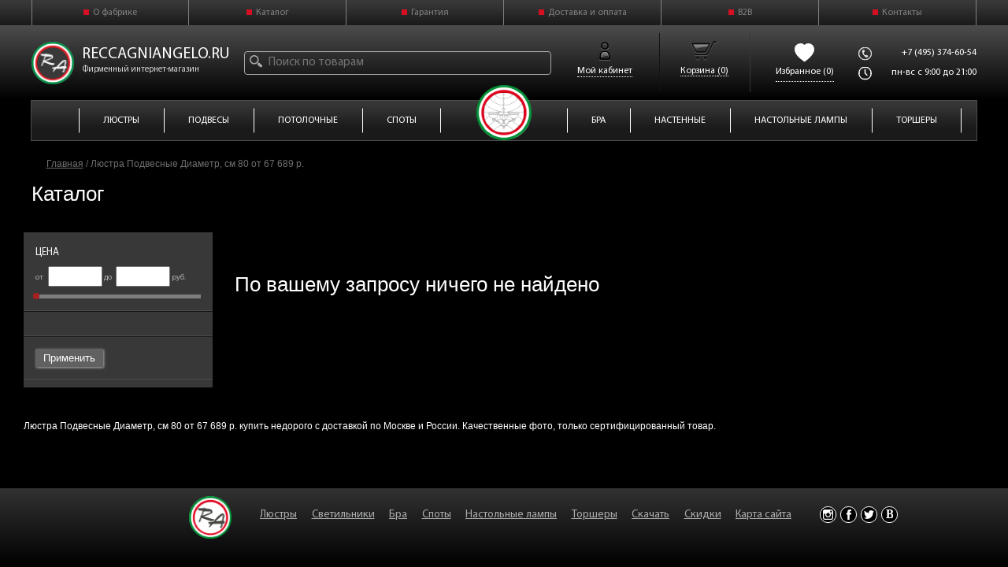

--- FILE ---
content_type: text/html; charset=UTF-8
request_url: https://reccagniangelo.ru/entity/lustra_podvesnye_diametr_sm_80_ot_67_689_r/
body_size: 11924
content:
<!DOCTYPE html>

<html lang="ru" xml:lang="ru" xmlns="http://www.w3.org/1999/xhtml">
<meta >
<meta http-equiv="Content-Language" content="ru">
<title>Люстра Подвесные Диаметр, см 80 купить недорого, цена от 67 689 р. в интернет-магазине с доставкой по Москве и России.</title>


<base href="https://reccagniangelo.ru" >

<meta name="Description" content="Люстра Подвесные Диаметр, см 80 от 67 689 р. купить недорого с доставкой по Москве и России. Качественные фото, только сертифицированный товар." >
<meta name="Keywords" content="Люстра Подвесные Диаметр,см 80 от 67 689 р." >
<link rel="stylesheet" href="https://use.fontawesome.com/releases/v5.8.1/css/all.css"
  integrity="sha384-50oBUHEmvpQ+1lW4y57PTFmhCaXp0ML5d60M1M7uH2+nqUivzIebhndOJK28anvf" crossorigin="anonymous">
<link rel="stylesheet" href="css/index.css?v=4" >
<link rel="stylesheet" href="/css/modals.css?v=7" >
<link rel="stylesheet" href="/css/swiper.min.css" >
<link rel="icon" type="image/png" href="/images/favicon-new.svg" >

<link rel="preload" as="style" href="css/popup.css?v=6" onload="this.onload=null;this.rel='stylesheet'" >
<link rel="preload" as="style" href="css/new_style.css?v=6" onload="this.onload=null;this.rel='stylesheet'" >
<link rel="preload" as="style" href="css/points2-3.css" onload="this.onload=null;this.rel='stylesheet'" >
<link rel="preload" as="style" href="/css/plugins/jquery.arcticmodal.css" onload="this.onload=null;this.rel='stylesheet'" >
<link rel="preload" as="style" href="/css/plugins/slick.css" onload="this.onload=null;this.rel='stylesheet'" >
<link rel="preload" as="style" href="https://code.jquery.com/ui/1.10.4/themes/black-tie/jquery-ui.min.css" onload="this.onload=null;this.rel='stylesheet'" >

<link href="https://fonts.googleapis.com/css?family=Roboto" rel="stylesheet">

<noscript>
  <link rel="stylesheet" href="css/new_style.css?v=6" >
  <link rel="stylesheet" href="css/points2-3.css" >
  <link rel="stylesheet" href="/css/plugins/jquery.arcticmodal.css" >
  <link rel="stylesheet" href="/css/plugins/slick.css" >
  <link rel="stylesheet" href="https://code.jquery.com/ui/1.10.4/themes/black-tie/jquery-ui.min.css" >

</noscript>

<script>
  (function (w) {
    "use strict";
    if (!w.loadCSS) {
      w.loadCSS = function () { };
    }
    var rp = loadCSS.relpreload = {};
    rp.support = (function () {
      var ret;
      try {
        ret = w.document.createElement("link").relList.supports("preload");
      } catch (e) {
        ret = false;
      }
      return function () {
        return ret;
      };
    })();
    rp.bindMediaToggle = function (link) {
      var finalMedia = link.media || "all";
      function enableStylesheet() {
        link.media = finalMedia;
      }
      if (link.addEventListener) {
        link.addEventListener("load", enableStylesheet);
      } else if (link.attachEvent) {
        link.attachEvent("onload", enableStylesheet);
      }
      setTimeout(function () {
        link.rel = "stylesheet";
        link.media = "only x";
      });
      setTimeout(enableStylesheet, 3000);
    };
    rp.poly = function () {
      if (rp.support()) {
        return;
      }
      var links = w.document.getElementsByTagName("link");
      for (var i = 0; i < links.length; i++) {
        var link = links[i];
        if (link.rel === "preload" && link.getAttribute("as") === "style" && !link.getAttribute("data-loadcss")) {
          link.setAttribute("data-loadcss", true);
          rp.bindMediaToggle(link);
        }
      }
    };
    if (!rp.support()) {
      rp.poly();
      var run = w.setInterval(rp.poly, 500);
      if (w.addEventListener) {
        w.addEventListener("load", function () {
          rp.poly();
          w.clearInterval(run);
        });
      } else if (w.attachEvent) {
        w.attachEvent("onload", function () {
          rp.poly();
          w.clearInterval(run);
        });
      }
    }
    if (typeof exports !== "undefined") {
      exports.loadCSS = loadCSS;
    }
    else {
      w.loadCSS = loadCSS;
    }
  }(typeof global !== "undefined" ? global : this));
</script>

<script src="https://code.jquery.com/jquery-2.1.0.min.js"></script>


<!-- <script src="https://code.jquery.com/jquery-3.4.1.min.js" integrity="sha256-CSXorXvZcTkaix6Yvo6HppcZGetbYMGWSFlBw8HfCJo="  crossorigin="anonymous"></script> -->



<!-- NewYear -->
<!--  <script src="https://cdnjs.cloudflare.com/ajax/libs/Snowstorm/20131208/snowstorm-min.js"></script>-->
<!--  <script>-->
<!--  snowStorm.snowColor = '#fff';   // blue-ish snow!?-->
<!--  snowStorm.flakesMaxActive = 76;    // show more snow on screen at once-->
<!--  snowStorm.useTwinkleEffect = true; // let the snow flicker in and out of view-->
<!--  snowStorm.followMouse = false;-->
<!--  snowStorm.zIndex = 9999;-->
<!--  </script>-->
<!-- NewYear -->

<link rel="stylesheet" href="https://cdnjs.cloudflare.com/ajax/libs/jQueryFormStyler/2.0.2/jquery.formstyler.min.css"
>
<script
  src="https://cdnjs.cloudflare.com/ajax/libs/jQueryFormStyler/2.0.2/jquery.formstyler.min.js" defer></script>


<script src="/js/plugins/slick/slick.min.js" defer></script>
<script src="js/controllers/market/cookie.js" defer></script>

<script src="/js/plugins/jquery.mask.min.js" defer></script>

<script src="https://code.jquery.com/jquery-1.12.4.js"></script>
<script src="https://code.jquery.com/ui/1.12.1/jquery-ui.js"></script>

<script src="https://code.jquery.com/ui/1.10.4/jquery-ui.min.js" defer></script>

<script src="js/owl.carousel.min.js" defer></script>

<script src="js/wow.min.js" defer></script>

<script src="/js/popups.js" defer></script>

<script src="/js/jquery.presentation.js" defer></script>
<script src="/js/plugins/modernizr.custom.js" defer></script>
<script src="/js/plugins/jquery.arcticmodal.min.js" defer></script>
<script src="/js/plugins/jquery.cookie.js" defer></script>
<script src="/js/ss.min.js" defer></script>
<script src="/js/show-form.js" defer></script>
<script src="/js/buy_one_click.js" defer></script>
<script src="/js/popup.js" defer></script>

<script src="/js/scroll_top.js" defer></script>

<script src="https://cdnjs.cloudflare.com/ajax/libs/jquery-validate/1.19.1/jquery.validate.min.js"></script>
<script src="/js/index.js?v=13" defer></script>
<script src="/js/favorites.js" defer></script>
<script src="/js/swiper.min.js" defer></script>






<script src="/js/jquery.jcarousel.min.js?v=5" ></script>
<script src="/js/controllers/market/goods.js?v=5" ></script>



<!-- Yandex.Metrika counter -->
<script>
  (function (m, e, t, r, i, k, a) {
    m[i] = m[i] || function () { (m[i].a = m[i].a || []).push(arguments) };
    m[i].l = 1 * new Date(); k = e.createElement(t), a = e.getElementsByTagName(t)[0], k.async = 1, k.src = r, a.parentNode.insertBefore(k, a)
  })
    (window, document, "script", "https://mc.yandex.ru/metrika/tag.js", "ym");

  ym(73200430, "init", {
    clickmap: true,
    trackLinks: true,
    accurateTrackBounce: true,
    webvisor: true
  });
</script>
<noscript>
  <div><img src="https://mc.yandex.ru/watch/73200430" style="position:absolute; left:-9999px;" alt="" ></div>
</noscript>
<script src="https://www.google.com/recaptcha/api.js" async defer></script>
<!-- /Yandex.Metrika counter -->
</head>

<body>
  <!-- <style>
        @media (min-width: 1224px) {
          .wrapper {
            background: url('images/snow/snow1.png'), url('images/snow/snow2.png'), url('images/snow/snow3.png');
                -webkit-animation: snow 15s linear infinite;
                -moz-animation: snow 15s linear infinite;
                -ms-animation: snow 15s linear infinite;
                animation: snow 15s linear infinite;
                background-size: 150px;
            }
    
            @keyframes snow {
                0% {background-position: 0px 0px, 0px 0px, 0px 0px;}
                100% {background-position: 500px 1000px, 400px 400px, 300px 300px;}
            }
    
            @-moz-keyframes snow {
                0% {background-position: 0px 0px, 0px 0px, 0px 0px;}
                100% {background-position: 500px 1000px, 400px 400px, 300px 300px;}
            }
    
            @-webkit-keyframes snow {
                0% {background-position: 0px 0px, 0px 0px, 0px 0px;}
                100% {background-position: 500px 1000px, 400px 400px, 300px 300px;}
            }
    
            @-ms-keyframes snow {
                0% {background-position: 0px 0px, 0px 0px, 0px 0px;}
                100% {background-position: 500px 1000px, 400px 400px, 300px 300px;}
            }
        }
    </style> -->

  <style type="text/css">
body p{font: 12px/18px Verdana, sans-serif !important;}

.logo_hea {
    position: relative;
}

.new-header #top > ul {
    display: grid;
    grid-template-columns: 110px 110px 112px 166px 147px 79px 115px;
    padding: 0;
    justify-content: center;
}

.contact {
  display:none;
}
</style>

<!--<div class="bgng"></div>-->

<a href="" class="scrollTop" style="display: block;">наверх</a>
<div class="wrapper">

	<header class="header new-header">
	    <!-- Раскомментить в сентябре 2025-->
    	<!--<div class="hide-promo-banner promo-banner">-->
     <!--       <div class="promo-banner-cont">-->
     <!--           <div class="promo-banner-exclamation">!</div>-->
     <!--           <div class="promo-banner-header">Ваш специальный купон:</div>-->
     <!--           <input readonly class="promo-banner-code" type="text" value="RA63490"></input>-->
     <!--           <button class="promo-banner-copy"><img src="/images/smalldoor.png" alt="Иконка"></button>-->
     <!--           <button class="promo-banner-close"><img src="/images/whiteclose.png" alt="Закрыть"></button>-->
     <!--       </div>-->
     <!--   </div>-->

      <nav id="up">
         <ul>
            <li><a href="/o_fabrike/">О фабрике</a></li>
            <li><a href="/market/search/?min_price=&max_price=&cids%5B%5D=1&feature%5B271%5D%5B%5D=&feature%5B271%5D%5B%5D=&feature%5B316%5D%5B%5D=&feature%5B316%5D%5B%5D=&feature%5B181%5D%5B%5D=&feature%5B181%5D%5B%5D=&feature%5B1169%5D%5B%5D=&feature%5B1169%5D%5B%5D=&search=1/">Каталог</a></li>
            <li><a href="/garantiya/">Гарантия</a></li>
            <li><a href="/dostavka_i_oplata/">Доставка и оплата</a></li>
            <li><a  href="/b_to_b/">B2B</a></li>
            <li><a href="/kontakty/">Контакты</a></li>
         </ul>
      </nav><!-- up -->
      <div id="disc">
        <ul id="contact">
            <li class="contact-item">
                <div class="logo_hea">
                    <a href="/">
                        <img src="/images/logo/header-logo.png" alt="" width="54px" height="auto">
                    </a>
                </div>
                <div>
                    <a class="site" href="/">reccagniangelo.ru</a>
                    <span class="description">Фирменный интернет-магазин</span>
                </div>
            </li>

            <li class="contact-item">
                <form action="/market/search/" method="GET" id="in_market">
                    <div>
                        <input type="search" name="title" placeholder="Поиск по товарам" id="top_search" value="">
                        <button type="submit"><img src="images/search.svg" alt="" width="16px" height="auto"></button>
                    </div>
                </form>
            </li>
            
            <!--<div style="display:flex;">-->
                <li class="user-page no-vis contact-item" id="client"><a href="/market/client/">
        <!--Личный кабинет-->
        <svg width="36" height="36" fill="none" xmlns="http://www.w3.org/2000/svg"><g filter="url(#prefix__filter0_d_1_10)"><path fill-rule="evenodd" clip-rule="evenodd" d="M18 7.75a3.25 3.25 0 100 6.5 3.25 3.25 0 000-6.5zM13.25 11a4.75 4.75 0 119.5 0 4.75 4.75 0 01-9.5 0z" fill="#000"/></g><g filter="url(#prefix__filter1_d_1_10)"><path fill-rule="evenodd" clip-rule="evenodd" d="M11.67 23.06a6.353 6.353 0 0112.66 0l.288 3.365a2.142 2.142 0 01-2.135 2.325h-8.967a2.142 2.142 0 01-2.134-2.325l.288-3.365zM18 18.75a4.853 4.853 0 00-4.835 4.438l-.288 3.365a.642.642 0 00.64.697h8.966a.642.642 0 00.64-.697l-.289-3.365A4.852 4.852 0 0018 18.75z" fill="#000"/></g><g filter="url(#prefix__filter2_d_1_10)"><path fill-rule="evenodd" clip-rule="evenodd" d="M18 18.75a4.853 4.853 0 00-4.835 4.438l-.289 3.365a.642.642 0 00.64.697h8.967a.642.642 0 00.64-.697l-.289-3.365A4.852 4.852 0 0018 18.75z" fill="url(#prefix__paint0_radial_1_10)" fill-opacity=".3" shape-rendering="crispEdges"/></g><defs><filter id="prefix__filter0_d_1_10" x="13.25" y="6.25" width="9.5" height="10.5" filterUnits="userSpaceOnUse" color-interpolation-filters="sRGB"><feFlood flood-opacity="0" result="BackgroundImageFix"/><feColorMatrix in="SourceAlpha" values="0 0 0 0 0 0 0 0 0 0 0 0 0 0 0 0 0 0 127 0" result="hardAlpha"/><feOffset dy="1"/><feComposite in2="hardAlpha" operator="out"/><feColorMatrix values="0 0 0 0 1 0 0 0 0 1 0 0 0 0 1 0 0 0 0.25 0"/><feBlend in2="BackgroundImageFix" result="effect1_dropShadow_1_10"/><feBlend in="SourceGraphic" in2="effect1_dropShadow_1_10" result="shape"/></filter><filter id="prefix__filter1_d_1_10" x="11.374" y="17.25" width="13.251" height="12.5" filterUnits="userSpaceOnUse" color-interpolation-filters="sRGB"><feFlood flood-opacity="0" result="BackgroundImageFix"/><feColorMatrix in="SourceAlpha" values="0 0 0 0 0 0 0 0 0 0 0 0 0 0 0 0 0 0 127 0" result="hardAlpha"/><feOffset dy="1"/><feComposite in2="hardAlpha" operator="out"/><feColorMatrix values="0 0 0 0 1 0 0 0 0 1 0 0 0 0 1 0 0 0 0.25 0"/><feBlend in2="BackgroundImageFix" result="effect1_dropShadow_1_10"/><feBlend in="SourceGraphic" in2="effect1_dropShadow_1_10" result="shape"/></filter><filter id="prefix__filter2_d_1_10" x="12.874" y="18.75" width="10.251" height="9.5" filterUnits="userSpaceOnUse" color-interpolation-filters="sRGB"><feFlood flood-opacity="0" result="BackgroundImageFix"/><feColorMatrix in="SourceAlpha" values="0 0 0 0 0 0 0 0 0 0 0 0 0 0 0 0 0 0 127 0" result="hardAlpha"/><feOffset dy="1"/><feComposite in2="hardAlpha" operator="out"/><feColorMatrix values="0 0 0 0 1 0 0 0 0 1 0 0 0 0 1 0 0 0 0.25 0"/><feBlend in2="BackgroundImageFix" result="effect1_dropShadow_1_10"/><feBlend in="SourceGraphic" in2="effect1_dropShadow_1_10" result="shape"/></filter><radialGradient id="prefix__paint0_radial_1_10" cx="0" cy="0" r="1" gradientUnits="userSpaceOnUse" gradientTransform="matrix(-1.7537 -10.53747 25.61903 -4.26367 18.5 29.5)"><stop offset=".573" stop-color="#fff" stop-opacity="0"/><stop offset=".614" stop-color="#fff"/></radialGradient></defs></svg>
        <span>Мой кабинет</span>
    </a></li>
<script src="//ulogin.ru/js/ulogin.js"></script>
<div
    data-ulogin="
    display=small;
    fields=first_name,last_name,email,network,uid;
    providers=facebook,instagram,mailru,yandex,vkontakte,odnoklassniki;
    hidden=other;
    redirect_uri=https%3A%2F%2Freccagniangelo.ru%2Fmarket%2Fclient%2F">
</div>

                    <li class="contact-item basket-offset " id="bs"><a href="/market/basket/"><span>Корзина <span id="bs-total">(0)</span></span></a></li>

                 <li class=" contact-item favourite-page" >
                     <a href="/favourites/">
                   <svg xmlns="http://www.w3.org/2000/svg" width="25" height="25" fill="currentColor" class="bi bi-heart-fill" viewBox="0 0 16 16">
  <path fill-rule="evenodd" d="M8 1.314C12.438-3.248 23.534 4.735 8 15-7.534 4.736 3.562-3.248 8 1.314"/>
</svg>
                    <span> Избранное <span class="fav-counter">(0)</span></span>
                     
                     </a>
                     </li>
            <!--</div>-->
            
            <li class="contact-item">
                <div>
                    <!--<span>+7 (495) 374-60-54</span>-->
                  <a  href="tel:+74953746054">+7 (495) 374-60-54</a>
                </div>
                <div>
                    <span class="time">пн-вс с 9:00 до 21:00</span>
                </div>
            </li>
        </ul>
      </div><!-- disc -->
      
      <div class="nav_cust" >
            <div class="before">
                <div class="before-first-link">
                    <a href="/market/lustry/"><span>Люстры</span></a>
                    <div class="luster-drop-list drop-to-the-bottom">
                        <a href="https://reccagniangelo.ru/market/lustry/podvesnye/" class="luster-drop-list__item">
                            Подвесные
                        </a>
                        <a href="https://reccagniangelo.ru/market/lustry/potolochnye/" class="luster-drop-list__item">
                            Потолочные
                        </a>
                    </div>
                </div>
                <a href="/market/podvesnye_svetilniki/"><span>ПОДВЕСЫ</span></a>
                <a href="/market/potolochnye_svetilniki/"><span>ПОТОЛОЧНЫЕ</span></a>
                <a href="/market/spoty/"><span>Споты</span></a>
                
            </div>
            <div class="logo_cust">
                <div>
                    <a href="/"><img src="images/logo/logo.png" alt="" width="82px" height="auto"></a>
                </div>
            </div>
            <div class="after">
                <a href="/market/bra/"><span>Бра</span></a>
                <a href="/market/nastennye_svetilniki/"><span>Настенные</span></a>
                <a href="/market/nastolnye_lampy/"><span>Настольные лампы</span></a>
                <a href="/market/torshery/"><span>Торшеры</span></a>
            </div>
        </div>
      
      
     <!-- <nav id="top">
         <ul>
            <li><a href="/market/lustry/"><span>Люстры</span></a>
               <ul class="inner-menu">
                   <li><a href=>Подвесные</a></li>
                   <li><a>Потолочные</a></li>
               </ul>
            </li>
            <li><a href="/market/search/?min_price=&max_price=&sids%5B%5D=Все&cids%5B%5D=5&cids%5B%5D=6&cids%5B%5D=3&cids%5B%5D=23"><span>Светильники</span></a>
                <ul class="inner-menu">
                   <li><a href="">Подвесные</a></li>
                   <li><a href="">Потолочные</a></li>
               </ul>
            </li>
            <li><a href="/market/bra/"><span>Настенные</span></a>
               <ul class="inner-menu">
                   <li><a href="">Бра</a></li>
                   <li><a href="">Настенные светильники</a></li>
                   <li><a href="">Подсветки для картин</a></li>
               </ul>
            </li>
            <li class="logo"><div><a href="/"><img src="images/logo/logo.png" alt="" width="82px" height="auto"></a></div>
            
            </li>
            <li><a href="/market/nastolnye_lampy/" style="white-space:nowrap;"><span>Настольные лампы</span></a>
               <ul class="inner-menu">
                   <li><a href="">с Абажурами</a></li>
                   <li><a href="">с Плафоном</a></li>
                   <li><a href="">с Хрусталем</a></li>
               </ul>
            </li>
            <li><a href="/market/torshery/"><span>Торшеры</span></a>
               <ul class="inner-menu">
                   <li><a href="">с Абажурами</a></li>
                   <li><a href="">с Плафоном</a></li>
                   <li><a href="">с Хрусталем</a></li>
               </ul>
            </li>
            <li><a href="/market/spoty/"><span>Встраиваемые</span></a></li>
         </ul>
      </nav>-->

<div style="text-align:center;padding: 35px 0 0 0;  display:none;">
<img src="/images/10.jpg" alt="10% Скидка на весь ассортимент!">
</div>
      
</header><!-- .header-->
<main class="content">
    <div class="thousand fif">
        <a href="/market/akcii/" class="hits_butt">SALDI / СКИДКИ</a>
        <form action="/market/search/" method="GET" id="in_market">
            <input type="search" name="title" placeholder="Поиск по товарам" id="top_search"><button type="submit"><img src="images/poisk.png" alt=""></button>
        </form>
        <div class="breadcrumbs" itemscope itemtype="http://schema.org/BreadcrumbList"><span itemprop="itemListElement" itemscope
                                    itemtype="http://schema.org/ListItem"><a itemprop="item" href="/" rel="nofollow" title="Главная">Главная</a></span> / <span itemprop="itemListElement" itemscope
                            itemtype="http://schema.org/ListItem"><span itemprop="item"> Люстра Подвесные Диаметр, см 80 от 67 689 р.</span></span></div>
        
<div id="generalize">
             <div class="thousand">

                
				 <h1>Каталог</h1>



                 <div id="market_it">
                    <div class="for_page"></div><!-- for_page -->
                    <div id="right_section">
                    
<div class="not_found">По вашему запросу ничего не найдено</div>

 </div><!-- #right_section -->
                  <div id="section_form">

                   <form id="search_form" action="/market/search/" method="get">
    <fieldset class="price-block">
        <legend>Цена</legend>
        от <input type="number" name="min_price" id="min_price"  step="1" min="0" max="0" value=""/>
        до <input type="number" name="max_price" id="max_price"  step="1" min="0" max="0" value="" /> руб.
        <div class="slider_h"><div id="price-slider"></div></div>
    </fieldset>
    <fieldset>
        
    </fieldset>
    
    
    <fieldset id="final">
        <input type="hidden" name="search" value="1">
        <button type="submit">Применить</button>
    </fieldset>

<script type="text/javascript">

    //костыль для открытия блоков с отмеченными инпутами
    $('#search_form input[type="checkbox"]:checked').closest('div').css('display','block');

</script>

</form>

<script type="text/javascript" src="js/jquery.form.js"></script>
<script type="text/javascript" src="js/controllers/market/search_form.js"></script>
                  </div><!-- section_form -->
                  <div class="break"></div>

                    <div class="for_page"></div><!-- for_page -->
</div><!-- #market_it -->

  Люстра Подвесные Диаметр, см 80 от 67 689 р. купить недорого с доставкой по Москве и России. Качественные фото, только сертифицированный товар.
           </div><!-- thousand -->
       </div><!-- generalize -->
       
       
<script src="https://reccagniangelo.ru/js/good_gal.js" type="text/javascript"></script>
<link href='https://reccagniangelo.ru/css/gallery-tab.css?v=2' rel='stylesheet' type='text/css'>
<style>
    .gal_img img{
    max-width: 307px;
    max-height: 257px;
    height: auto;
    width: auto;
    position: relative;
    left: 0;
    top: 50%;
    margin: auto;}
</style>

<div class="popup-buy popup-buy_hidden">
	<div class="popup-buy__body">
		<div class="popup-buy__content">
		    
			<button class="popup-buy__btn-close">X</button>
			<div class="popup-buy__sliders">

				<div class="popup-buy__slider-main">
					<div class="wrapper good_img__wrapper raz_img">
						<div class="slide">
							<img src="images/test.jpg" alt="" />
						</div>
						<div class="slide">
							<img src="images/test2.jpg" alt="" />
						</div>
					</div>
				</div>
			</div>
			<div class="popup-buy__desct">
				<div class="popup-buy__title">
					<span class="header_la1">Reccagni Angelo L 9800/14</span>
					<button data-id="19418" class="favourites-button">
						<svg xmlns="http://www.w3.org/2000/svg" width="16" height="16" fill="currentColor" class="bi bi-heart-fill" viewBox="0 0 16 16">
							<path fill-rule="evenodd" d="M8 1.314C12.438-3.248 23.534 4.735 8 15-7.534 4.736 3.562-3.248 8 1.314"></path>
						</svg>
					</button>
				</div>
				<div class="popup-buy__features-wrapper">
				    
				</div>
				<div class="popup-buy__price-wrapper">
					<button data-good_title="Каталог" data-good_id="{good_id}" data-modal="ask_price" class="btn popup-ask-price-btn" style="display: none;">
						Уточнить цену
					</button>
					<div class="popup-buy__price">12 456</div>
					<div class="popup-buy__bonuses">1232</div>
					<div class="popup-buy__stock">1232</div>
				</div>
				
				<div class="popup-buy__cta">
					<button class="popup-buy__buy btn-buy" href="#!" disabled style="display: none;">
						В корзину
					</button>
					<a class="popup-buy__buy btn-buy" href="#!">
						<img width="25" src="/images/cart_desr.svg" />
						В корзину
					</a>
				<a class="popup-buy__link " href="#!">
					<!--<img width="34" src="/images/cart_desr.svg" />-->
				    Подробнее
				</a>
				    
				</div>
			</div>
		</div>
	</div>
</div>

<div class="modal modal_hidden" data-modal="ask_price">
	<div class="modal__body">
		<div class="modal__content">
			<button class="modal__btn-close">
				<svg xmlns="http://www.w3.org/2000/svg" width="16" height="16" fill="currentColor" class="bi bi-x" viewBox="0 0 16 16">
					<path d="M4.646 4.646a.5.5 0 0 1 .708 0L8 7.293l2.646-2.647a.5.5 0 0 1 .708.708L8.707 8l2.647 2.646a.5.5 0 0 1-.708.708L8 8.707l-2.646 2.647a.5.5 0 0 1-.708-.708L7.293 8 4.646 5.354a.5.5 0 0 1 0-.708"></path>
				</svg>
			</button>
			<form form-marker="ask_price" class="" method="POST">
    <input type="hidden" name="page" value=115><input type="hidden" name="set" value=660><input type="hidden" name="category" value=0><input type="hidden" name="form" value=5>
    

    <div class="modal__form">
                    <!--<label>ID товара</label>
<input type="text" name="user_form[24]">-->
					<input type="hidden" name="user_form[24]" id="user_form[24]" >  				    <!--<label>Название товара</label>
<input type="text" name="user_form[25]">-->
				    <input type="hidden" name="user_form[25]" id="user_form[25]" >  					<header class="form__header">
						<h2 class="form__title">Уточнить цену</h2>
					</header>
					<!--<label>Имя</label>
<input type="text" name="user_form[20]">-->
					<div class="adaptive-inputs">
					<label class="label">
						<span class="label__title">Имя</span>
						<input class="input" type="text" name="user_form[20]" id="user_form[20]" required>

					</label>
                    <!--<label>Номер телефона</label>
<input type="text" name="user_form[21]">-->
					<label class="label">
						<span class="label__title">Номер телефона</span>
						<input class="input" type="tel" name="user_form[21]" id="user_form[21]" required>
					</label>
                    <!--<label>Почта</label>
<input class="" type="email" name="user_form[22]">-->
					<label class="label">
						<span class="label__title">E-mail</span>
						<input class="input" type="email" name="user_form[22]" id="user_form[22]">
					</label>
					</div>
                    <!--<label class="">Комментарий</label>
<textarea class="" name="user_form[23]" maxlength="21844" rows="8" cols="80"></textarea>-->
					<label class="label">
						<span class="label__title">Комментарий</span>
						<textarea name="user_form[23]" id="user_form[23]" cols="50" rows="5" style="padding: 0"></textarea>
					</label>


					<label class="required">
						<input class="checkbox-input" type="checkbox" required="">
						<span>Вы соглашаетесь на обработку персональных данных в соответствии <a href="/polzovatelskoe_soglashenie/">с Условиями</a></span>
					</label>

					<button class="btn btn--submit" type="submit" name="submit">Отправить</button>
					<div class="err"></div>
				</div><div class="g-recaptcha" data-sitekey="6LfsBJ8rAAAAANxVOq3GylI510-6Iwf0aTDFdn08"></div>
</form>
<style>
form[form-marker="ask_price"] fieldset{
    display: flex;
    flex-direction: column;
}
.user_form_success {
    display: flex;
    justify-content: center;
    line-height: 32px;
    font-size: 24px;
    font-weight: 600;
    color: #6A3
}
.user_form_input_error {
    line-height: 24px;
    font-size: 16px;
    font-weight: 600;
    color: #C63
}
</style>
<script>
(function($) {
    var form = $('form[form-marker="ask_price"]');
    console.log(form);
    form.submit(function(e){
        e.preventDefault();
        var data = new FormData(form[0]);
        $.ajax({
            enctype: 'multipart/form-data',
            type:'post',
            processData: false,
            contentType: false,
            cache: false,
            data:data,
            success:function(data){
                data = $.parseJSON(data);
                if (data['state']) {
                    form[0].reset();
                    form.slideUp("slow", function(){
                        $(this).replaceWith('<div class=user_form_success>Форма успешно отправлена</div>');
                    });
                } else {
                    var errors_cont = form.find('.errros-cont');
                    if (errors_cont.length == 0) {
                        errors_cont = $('<div class=errors-cont></div>').prependTo(form);
                    };
                    $.each(data['errors'], function(index,value) {
                        if (typeof value == 'object') {
                            $.each(value,function(i,v) { // ошибки заполнения полей
                                var input = $('input[name="user_form['+v[0]+']"]').css('border-color','red');
                                input.css('border-color','red');
                                var elem = $('<span></span>').appendTo(errors_cont);
                                elem.text(v[1]);
                            });
                        } else {
                            var elem = $('<span></span>').appendTo(errors_cont);
                            elem.text(value);
                        }
                    });

                }
            }
        });
    });
})(jQuery);
</script>


		</div>
	</div>
</div>

    </div><!-- thousand -->
    <div class="hide-cont flip-dark">
        <div class="flip-container vertical">
            <div class="flipper">
                <div class="t-pop-up">
                    <img src="/images/promo-banner.jpg" alt="Баннер">
                    <button class="t-pop-up-button"></button>
                    <button class="close-pop-up">
                        <svg width="24" height="24" fill="none" xmlns="http://www.w3.org/2000/svg"><path d="M18 6L6 18M6 6l12 12" stroke="#fff" stroke-width="2" stroke-linecap="round" stroke-linejoin="round"/></svg>
                    </button>
                </div>
                <div class="back">
                    <div class="back-header">ВАШ СПЕЦИАЛЬНЫЙ КУПОН</div>
                    <div class="back-info">
                        <input readonly class="back-code" type="text" value="RA63490"></input>
                        <button class="back-button"><img src="/images/door.png" alt="Иконка"></button>
                    </div>
                    <button class="close-pop-up hide">x</button>
                </div>
            </div>
        </div>    
    </div>
</main><!-- .content -->

</div><!-- .wrapper --><!--{--night_discount:width=640}-->
<footer class="footer new-footer">
    <div>
        <a href="/">
            <img class="logo" src ="/images/logo/footer-logo.png" height="54px" width="54px" alt="">
        </a>
        <nav id="footer">
            <ul>
                <li><a href="/market/lustry/">Люстры</a></li>
                <li><a href="/market/search/?min_price=&max_price=&sids%5B%5D=Все&cids%5B%5D=5&cids%5B%5D=6&cids%5B%5D=3&cids%5B%5D=23"><span>Светильники</span></a></li>
                <li><a href="/market/bra/"><span>Бра</span></a></li>
                <li><a href="/market/spoty/1_lampovye/"><span>Споты</span></a></li>
                <li><a href="/market/nastolnye_lampy/">Настольные лампы</a></li>
                <li><a href="/market/torshery/"><span>Торшеры</span></a></li>
                <li><a href="/katalogi_reccagni_angelo/"><span>Скачать</span></a></li>
                <li><a href="/market/akcii/skidki"><span>Скидки</span></a></li>
                <li><a href="/sitemap/"><span>Карта сайта</span></a></li>
            </ul>
        </nav>
        <div class="social-links">
            <a class="inst" href="https://www.instagram.com/reccagniangelo_ru" target="_blank">Instagram</a>
            <a class="fb" href="https://www.facebook.com/reccagniangeloru-217616355311484/">Facebook</a>
            <a class="tw" href="https://twitter.com/reccagniangelo">Twitter</a>
            <a class="vk" href="https://vk.com/public140491840">Vkontakte</a>
        </div>
    </div>
    
</footer>


<!--metrika-->

<!-- Yandex.Metrika counter -->
<script type="text/javascript">
(function (d, w, c) {
    (w[c] = w[c] || []).push(function() {
        try {
            w.yaCounter28124811 = new Ya.Metrika({id:28124811,
                    webvisor:true,
                    clickmap:true,
                    trackLinks:true,
                    accurateTrackBounce:true});
        } catch(e) { }
    });

    var n = d.getElementsByTagName("script")[0],
        s = d.createElement("script"),
        f = function () { n.parentNode.insertBefore(s, n); };
    s.type = "text/javascript";
    s.async = true;
    s.src = (d.location.protocol == "https:" ? "https:" : "http:") + "//mc.yandex.ru/metrika/watch.js";

    if (w.opera == "[object Opera]") {
        d.addEventListener("DOMContentLoaded", f, false);
    } else { f(); }
})(document, window, "yandex_metrika_callbacks");
</script>
<noscript><div><img src="//mc.yandex.ru/watch/28124811" style="position:absolute; left:-9999px;" alt="" /></div></noscript>
<!-- /Yandex.Metrika counter -->


<noscript>
<div style="display:inline;">
<img height="1" width="1" style="border-style:none;" alt="" src="//www.googleadservices.com/pagead/conversion/980887096/?label=w9dlCJq3j3IQuMzc0wM&amp;guid=ON&amp;script=0"/>
</div>
</noscript>

    <script type='text/javascript'>
    $(window).load(function () { var widget_id = 'FQELoss84n'; var d = document; var w = window; function l() { var s = document.createElement('script'); s.type = 'text/javascript'; s.async = true; s.src = '//code.jivosite.com/script/widget/' + widget_id; var ss = document.getElementsByTagName('script')[0]; ss.parentNode.insertBefore(s, ss); } if (d.readyState == 'complete') { l(); } else { if (w.attachEvent) { w.attachEvent('onload', l); } else { w.addEventListener('load', l, false); } } }); 
  </script>

  <style>
    jdiv.wrap_mW._show_1e._orinationRight_25._showLogo_3q.__jivoMobileButton {
      z-index: 3000;
    }
  </style>

  <script type="text/javascript" src="/--service--/service.php" charset="utf-8" async></script>

    <link rel="preload" href="https://fonts.gstatic.com/s/opensans/v15/mem8YaGs126MiZpBA-UFUZ0bbck.woff2" as="font"
    type="font/woff2" crossorigin="anonymous">
  <link rel="preload" href="https://fonts.gstatic.com/s/opensans/v15/mem5YaGs126MiZpBA-UNirkOVuhpOqc.woff2" as="font"
    type="font/woff2" crossorigin="anonymous">
  <link rel="preload" href="https://fonts.gstatic.com/s/opensans/v15/mem5YaGs126MiZpBA-UN7rgOVuhpOqc.woff2" as="font"
    type="font/woff2" crossorigin="anonymous">
  <link rel="preload" href="https://fonts.gstatic.com/s/opensans/v15/mem8YaGs126MiZpBA-UFVZ0b.woff2" as="font"
    type="font/woff2" crossorigin="anonymous">
  <link rel="preload" href="https://fonts.gstatic.com/s/opensans/v15/mem5YaGs126MiZpBA-UNirkOUuhp.woff2" as="font"
    type="font/woff2" crossorigin="anonymous">
  <link rel="preload" href="https://fonts.gstatic.com/s/opensans/v15/mem5YaGs126MiZpBA-UN7rgOUuhp.woff2" as="font"
    type="font/woff2" crossorigin="anonymous">

  <dialog aria-label="Диалоговое окно" id="ask-for-discount" class="popup">
    <div role="document" class="popup__content xs">
      <button aria-label="Закрыть диалоговое окно" class="popup__close-btn" type="button" title="Закрыть">×</button>

      <form form-marker="askdiscount" class="" method="POST">
    <input type="hidden" name="page" value=115><input type="hidden" name="set" value=660><input type="hidden" name="category" value=0><input type="hidden" name="form" value=6>
    

    <div id="bonusForm" class="styled-form">
  <label class="input-wrp">
    <span>Имя*</span>
    <input type="text" name="user_form[26]" id="user_form[28]" required>
  </label>
  <!--<label>Имя</label>
<input type="text" name="user_form[26]">-->

  <label class="input-wrp">
    <span>Телефон*</span>
    <input type="tel" inputmode="tel" name="user_form[27]" id="user_form[26]" required>
  </label>
  <!--<label>Телефон</label>
<input type="text" name="user_form[27]">-->

  <label class="input-wrp">
    <span>E-mail*</span>
    <input type="email" inputmode="email" name="user_form[28]" id="user_form[26]" required>
  </label>
  <!--<label>Почта</label>
<input type="text" name="user_form[28]">-->

  <label class="input-wrp">
    <span>Товар</span>
    <input type="good" name="user_form[29]" id="user_form[29]" readonly required>
  </label>
  <!--<label>Товар</label>
<input type="text" name="user_form[29]">-->

  <button class="btn-button" type="submit">Отправить</button>
</div>
</form>
<style>
form[form-marker="askdiscount"] fieldset{
    display: flex;
    flex-direction: column;
}
.user_form_success {
    display: flex;
    justify-content: center;
    line-height: 32px;
    font-size: 24px;
    font-weight: 600;
    color: #6A3
}
.user_form_input_error {
    line-height: 24px;
    font-size: 16px;
    font-weight: 600;
    color: #C63
}
</style>
<script>
(function($) {
    var form = $('form[form-marker="askdiscount"]');
    console.log(form);
    form.submit(function(e){
        e.preventDefault();
        var data = new FormData(form[0]);
        $.ajax({
            enctype: 'multipart/form-data',
            type:'post',
            processData: false,
            contentType: false,
            cache: false,
            data:data,
            success:function(data){
                data = $.parseJSON(data);
                if (data['state']) {
                    form[0].reset();
                    form.slideUp("slow", function(){
                        $(this).replaceWith('<div class=user_form_success>Форма успешно отправлена</div>');
                    });
                } else {
                    var errors_cont = form.find('.errros-cont');
                    if (errors_cont.length == 0) {
                        errors_cont = $('<div class=errors-cont></div>').prependTo(form);
                    };
                    $.each(data['errors'], function(index,value) {
                        if (typeof value == 'object') {
                            $.each(value,function(i,v) { // ошибки заполнения полей
                                var input = $('input[name="user_form['+v[0]+']"]').css('border-color','red');
                                input.css('border-color','red');
                                var elem = $('<span></span>').appendTo(errors_cont);
                                elem.text(v[1]);
                            });
                        } else {
                            var elem = $('<span></span>').appendTo(errors_cont);
                            elem.text(value);
                        }
                    });

                }
            }
        });
    });
})(jQuery);
</script>


    </div>
  </dialog>
</body>

</html>

--- FILE ---
content_type: text/html; charset=utf-8
request_url: https://www.google.com/recaptcha/api2/anchor?ar=1&k=6LfsBJ8rAAAAANxVOq3GylI510-6Iwf0aTDFdn08&co=aHR0cHM6Ly9yZWNjYWduaWFuZ2Vsby5ydTo0NDM.&hl=en&v=PoyoqOPhxBO7pBk68S4YbpHZ&size=normal&anchor-ms=20000&execute-ms=30000&cb=sa7hahif00l4
body_size: 49463
content:
<!DOCTYPE HTML><html dir="ltr" lang="en"><head><meta http-equiv="Content-Type" content="text/html; charset=UTF-8">
<meta http-equiv="X-UA-Compatible" content="IE=edge">
<title>reCAPTCHA</title>
<style type="text/css">
/* cyrillic-ext */
@font-face {
  font-family: 'Roboto';
  font-style: normal;
  font-weight: 400;
  font-stretch: 100%;
  src: url(//fonts.gstatic.com/s/roboto/v48/KFO7CnqEu92Fr1ME7kSn66aGLdTylUAMa3GUBHMdazTgWw.woff2) format('woff2');
  unicode-range: U+0460-052F, U+1C80-1C8A, U+20B4, U+2DE0-2DFF, U+A640-A69F, U+FE2E-FE2F;
}
/* cyrillic */
@font-face {
  font-family: 'Roboto';
  font-style: normal;
  font-weight: 400;
  font-stretch: 100%;
  src: url(//fonts.gstatic.com/s/roboto/v48/KFO7CnqEu92Fr1ME7kSn66aGLdTylUAMa3iUBHMdazTgWw.woff2) format('woff2');
  unicode-range: U+0301, U+0400-045F, U+0490-0491, U+04B0-04B1, U+2116;
}
/* greek-ext */
@font-face {
  font-family: 'Roboto';
  font-style: normal;
  font-weight: 400;
  font-stretch: 100%;
  src: url(//fonts.gstatic.com/s/roboto/v48/KFO7CnqEu92Fr1ME7kSn66aGLdTylUAMa3CUBHMdazTgWw.woff2) format('woff2');
  unicode-range: U+1F00-1FFF;
}
/* greek */
@font-face {
  font-family: 'Roboto';
  font-style: normal;
  font-weight: 400;
  font-stretch: 100%;
  src: url(//fonts.gstatic.com/s/roboto/v48/KFO7CnqEu92Fr1ME7kSn66aGLdTylUAMa3-UBHMdazTgWw.woff2) format('woff2');
  unicode-range: U+0370-0377, U+037A-037F, U+0384-038A, U+038C, U+038E-03A1, U+03A3-03FF;
}
/* math */
@font-face {
  font-family: 'Roboto';
  font-style: normal;
  font-weight: 400;
  font-stretch: 100%;
  src: url(//fonts.gstatic.com/s/roboto/v48/KFO7CnqEu92Fr1ME7kSn66aGLdTylUAMawCUBHMdazTgWw.woff2) format('woff2');
  unicode-range: U+0302-0303, U+0305, U+0307-0308, U+0310, U+0312, U+0315, U+031A, U+0326-0327, U+032C, U+032F-0330, U+0332-0333, U+0338, U+033A, U+0346, U+034D, U+0391-03A1, U+03A3-03A9, U+03B1-03C9, U+03D1, U+03D5-03D6, U+03F0-03F1, U+03F4-03F5, U+2016-2017, U+2034-2038, U+203C, U+2040, U+2043, U+2047, U+2050, U+2057, U+205F, U+2070-2071, U+2074-208E, U+2090-209C, U+20D0-20DC, U+20E1, U+20E5-20EF, U+2100-2112, U+2114-2115, U+2117-2121, U+2123-214F, U+2190, U+2192, U+2194-21AE, U+21B0-21E5, U+21F1-21F2, U+21F4-2211, U+2213-2214, U+2216-22FF, U+2308-230B, U+2310, U+2319, U+231C-2321, U+2336-237A, U+237C, U+2395, U+239B-23B7, U+23D0, U+23DC-23E1, U+2474-2475, U+25AF, U+25B3, U+25B7, U+25BD, U+25C1, U+25CA, U+25CC, U+25FB, U+266D-266F, U+27C0-27FF, U+2900-2AFF, U+2B0E-2B11, U+2B30-2B4C, U+2BFE, U+3030, U+FF5B, U+FF5D, U+1D400-1D7FF, U+1EE00-1EEFF;
}
/* symbols */
@font-face {
  font-family: 'Roboto';
  font-style: normal;
  font-weight: 400;
  font-stretch: 100%;
  src: url(//fonts.gstatic.com/s/roboto/v48/KFO7CnqEu92Fr1ME7kSn66aGLdTylUAMaxKUBHMdazTgWw.woff2) format('woff2');
  unicode-range: U+0001-000C, U+000E-001F, U+007F-009F, U+20DD-20E0, U+20E2-20E4, U+2150-218F, U+2190, U+2192, U+2194-2199, U+21AF, U+21E6-21F0, U+21F3, U+2218-2219, U+2299, U+22C4-22C6, U+2300-243F, U+2440-244A, U+2460-24FF, U+25A0-27BF, U+2800-28FF, U+2921-2922, U+2981, U+29BF, U+29EB, U+2B00-2BFF, U+4DC0-4DFF, U+FFF9-FFFB, U+10140-1018E, U+10190-1019C, U+101A0, U+101D0-101FD, U+102E0-102FB, U+10E60-10E7E, U+1D2C0-1D2D3, U+1D2E0-1D37F, U+1F000-1F0FF, U+1F100-1F1AD, U+1F1E6-1F1FF, U+1F30D-1F30F, U+1F315, U+1F31C, U+1F31E, U+1F320-1F32C, U+1F336, U+1F378, U+1F37D, U+1F382, U+1F393-1F39F, U+1F3A7-1F3A8, U+1F3AC-1F3AF, U+1F3C2, U+1F3C4-1F3C6, U+1F3CA-1F3CE, U+1F3D4-1F3E0, U+1F3ED, U+1F3F1-1F3F3, U+1F3F5-1F3F7, U+1F408, U+1F415, U+1F41F, U+1F426, U+1F43F, U+1F441-1F442, U+1F444, U+1F446-1F449, U+1F44C-1F44E, U+1F453, U+1F46A, U+1F47D, U+1F4A3, U+1F4B0, U+1F4B3, U+1F4B9, U+1F4BB, U+1F4BF, U+1F4C8-1F4CB, U+1F4D6, U+1F4DA, U+1F4DF, U+1F4E3-1F4E6, U+1F4EA-1F4ED, U+1F4F7, U+1F4F9-1F4FB, U+1F4FD-1F4FE, U+1F503, U+1F507-1F50B, U+1F50D, U+1F512-1F513, U+1F53E-1F54A, U+1F54F-1F5FA, U+1F610, U+1F650-1F67F, U+1F687, U+1F68D, U+1F691, U+1F694, U+1F698, U+1F6AD, U+1F6B2, U+1F6B9-1F6BA, U+1F6BC, U+1F6C6-1F6CF, U+1F6D3-1F6D7, U+1F6E0-1F6EA, U+1F6F0-1F6F3, U+1F6F7-1F6FC, U+1F700-1F7FF, U+1F800-1F80B, U+1F810-1F847, U+1F850-1F859, U+1F860-1F887, U+1F890-1F8AD, U+1F8B0-1F8BB, U+1F8C0-1F8C1, U+1F900-1F90B, U+1F93B, U+1F946, U+1F984, U+1F996, U+1F9E9, U+1FA00-1FA6F, U+1FA70-1FA7C, U+1FA80-1FA89, U+1FA8F-1FAC6, U+1FACE-1FADC, U+1FADF-1FAE9, U+1FAF0-1FAF8, U+1FB00-1FBFF;
}
/* vietnamese */
@font-face {
  font-family: 'Roboto';
  font-style: normal;
  font-weight: 400;
  font-stretch: 100%;
  src: url(//fonts.gstatic.com/s/roboto/v48/KFO7CnqEu92Fr1ME7kSn66aGLdTylUAMa3OUBHMdazTgWw.woff2) format('woff2');
  unicode-range: U+0102-0103, U+0110-0111, U+0128-0129, U+0168-0169, U+01A0-01A1, U+01AF-01B0, U+0300-0301, U+0303-0304, U+0308-0309, U+0323, U+0329, U+1EA0-1EF9, U+20AB;
}
/* latin-ext */
@font-face {
  font-family: 'Roboto';
  font-style: normal;
  font-weight: 400;
  font-stretch: 100%;
  src: url(//fonts.gstatic.com/s/roboto/v48/KFO7CnqEu92Fr1ME7kSn66aGLdTylUAMa3KUBHMdazTgWw.woff2) format('woff2');
  unicode-range: U+0100-02BA, U+02BD-02C5, U+02C7-02CC, U+02CE-02D7, U+02DD-02FF, U+0304, U+0308, U+0329, U+1D00-1DBF, U+1E00-1E9F, U+1EF2-1EFF, U+2020, U+20A0-20AB, U+20AD-20C0, U+2113, U+2C60-2C7F, U+A720-A7FF;
}
/* latin */
@font-face {
  font-family: 'Roboto';
  font-style: normal;
  font-weight: 400;
  font-stretch: 100%;
  src: url(//fonts.gstatic.com/s/roboto/v48/KFO7CnqEu92Fr1ME7kSn66aGLdTylUAMa3yUBHMdazQ.woff2) format('woff2');
  unicode-range: U+0000-00FF, U+0131, U+0152-0153, U+02BB-02BC, U+02C6, U+02DA, U+02DC, U+0304, U+0308, U+0329, U+2000-206F, U+20AC, U+2122, U+2191, U+2193, U+2212, U+2215, U+FEFF, U+FFFD;
}
/* cyrillic-ext */
@font-face {
  font-family: 'Roboto';
  font-style: normal;
  font-weight: 500;
  font-stretch: 100%;
  src: url(//fonts.gstatic.com/s/roboto/v48/KFO7CnqEu92Fr1ME7kSn66aGLdTylUAMa3GUBHMdazTgWw.woff2) format('woff2');
  unicode-range: U+0460-052F, U+1C80-1C8A, U+20B4, U+2DE0-2DFF, U+A640-A69F, U+FE2E-FE2F;
}
/* cyrillic */
@font-face {
  font-family: 'Roboto';
  font-style: normal;
  font-weight: 500;
  font-stretch: 100%;
  src: url(//fonts.gstatic.com/s/roboto/v48/KFO7CnqEu92Fr1ME7kSn66aGLdTylUAMa3iUBHMdazTgWw.woff2) format('woff2');
  unicode-range: U+0301, U+0400-045F, U+0490-0491, U+04B0-04B1, U+2116;
}
/* greek-ext */
@font-face {
  font-family: 'Roboto';
  font-style: normal;
  font-weight: 500;
  font-stretch: 100%;
  src: url(//fonts.gstatic.com/s/roboto/v48/KFO7CnqEu92Fr1ME7kSn66aGLdTylUAMa3CUBHMdazTgWw.woff2) format('woff2');
  unicode-range: U+1F00-1FFF;
}
/* greek */
@font-face {
  font-family: 'Roboto';
  font-style: normal;
  font-weight: 500;
  font-stretch: 100%;
  src: url(//fonts.gstatic.com/s/roboto/v48/KFO7CnqEu92Fr1ME7kSn66aGLdTylUAMa3-UBHMdazTgWw.woff2) format('woff2');
  unicode-range: U+0370-0377, U+037A-037F, U+0384-038A, U+038C, U+038E-03A1, U+03A3-03FF;
}
/* math */
@font-face {
  font-family: 'Roboto';
  font-style: normal;
  font-weight: 500;
  font-stretch: 100%;
  src: url(//fonts.gstatic.com/s/roboto/v48/KFO7CnqEu92Fr1ME7kSn66aGLdTylUAMawCUBHMdazTgWw.woff2) format('woff2');
  unicode-range: U+0302-0303, U+0305, U+0307-0308, U+0310, U+0312, U+0315, U+031A, U+0326-0327, U+032C, U+032F-0330, U+0332-0333, U+0338, U+033A, U+0346, U+034D, U+0391-03A1, U+03A3-03A9, U+03B1-03C9, U+03D1, U+03D5-03D6, U+03F0-03F1, U+03F4-03F5, U+2016-2017, U+2034-2038, U+203C, U+2040, U+2043, U+2047, U+2050, U+2057, U+205F, U+2070-2071, U+2074-208E, U+2090-209C, U+20D0-20DC, U+20E1, U+20E5-20EF, U+2100-2112, U+2114-2115, U+2117-2121, U+2123-214F, U+2190, U+2192, U+2194-21AE, U+21B0-21E5, U+21F1-21F2, U+21F4-2211, U+2213-2214, U+2216-22FF, U+2308-230B, U+2310, U+2319, U+231C-2321, U+2336-237A, U+237C, U+2395, U+239B-23B7, U+23D0, U+23DC-23E1, U+2474-2475, U+25AF, U+25B3, U+25B7, U+25BD, U+25C1, U+25CA, U+25CC, U+25FB, U+266D-266F, U+27C0-27FF, U+2900-2AFF, U+2B0E-2B11, U+2B30-2B4C, U+2BFE, U+3030, U+FF5B, U+FF5D, U+1D400-1D7FF, U+1EE00-1EEFF;
}
/* symbols */
@font-face {
  font-family: 'Roboto';
  font-style: normal;
  font-weight: 500;
  font-stretch: 100%;
  src: url(//fonts.gstatic.com/s/roboto/v48/KFO7CnqEu92Fr1ME7kSn66aGLdTylUAMaxKUBHMdazTgWw.woff2) format('woff2');
  unicode-range: U+0001-000C, U+000E-001F, U+007F-009F, U+20DD-20E0, U+20E2-20E4, U+2150-218F, U+2190, U+2192, U+2194-2199, U+21AF, U+21E6-21F0, U+21F3, U+2218-2219, U+2299, U+22C4-22C6, U+2300-243F, U+2440-244A, U+2460-24FF, U+25A0-27BF, U+2800-28FF, U+2921-2922, U+2981, U+29BF, U+29EB, U+2B00-2BFF, U+4DC0-4DFF, U+FFF9-FFFB, U+10140-1018E, U+10190-1019C, U+101A0, U+101D0-101FD, U+102E0-102FB, U+10E60-10E7E, U+1D2C0-1D2D3, U+1D2E0-1D37F, U+1F000-1F0FF, U+1F100-1F1AD, U+1F1E6-1F1FF, U+1F30D-1F30F, U+1F315, U+1F31C, U+1F31E, U+1F320-1F32C, U+1F336, U+1F378, U+1F37D, U+1F382, U+1F393-1F39F, U+1F3A7-1F3A8, U+1F3AC-1F3AF, U+1F3C2, U+1F3C4-1F3C6, U+1F3CA-1F3CE, U+1F3D4-1F3E0, U+1F3ED, U+1F3F1-1F3F3, U+1F3F5-1F3F7, U+1F408, U+1F415, U+1F41F, U+1F426, U+1F43F, U+1F441-1F442, U+1F444, U+1F446-1F449, U+1F44C-1F44E, U+1F453, U+1F46A, U+1F47D, U+1F4A3, U+1F4B0, U+1F4B3, U+1F4B9, U+1F4BB, U+1F4BF, U+1F4C8-1F4CB, U+1F4D6, U+1F4DA, U+1F4DF, U+1F4E3-1F4E6, U+1F4EA-1F4ED, U+1F4F7, U+1F4F9-1F4FB, U+1F4FD-1F4FE, U+1F503, U+1F507-1F50B, U+1F50D, U+1F512-1F513, U+1F53E-1F54A, U+1F54F-1F5FA, U+1F610, U+1F650-1F67F, U+1F687, U+1F68D, U+1F691, U+1F694, U+1F698, U+1F6AD, U+1F6B2, U+1F6B9-1F6BA, U+1F6BC, U+1F6C6-1F6CF, U+1F6D3-1F6D7, U+1F6E0-1F6EA, U+1F6F0-1F6F3, U+1F6F7-1F6FC, U+1F700-1F7FF, U+1F800-1F80B, U+1F810-1F847, U+1F850-1F859, U+1F860-1F887, U+1F890-1F8AD, U+1F8B0-1F8BB, U+1F8C0-1F8C1, U+1F900-1F90B, U+1F93B, U+1F946, U+1F984, U+1F996, U+1F9E9, U+1FA00-1FA6F, U+1FA70-1FA7C, U+1FA80-1FA89, U+1FA8F-1FAC6, U+1FACE-1FADC, U+1FADF-1FAE9, U+1FAF0-1FAF8, U+1FB00-1FBFF;
}
/* vietnamese */
@font-face {
  font-family: 'Roboto';
  font-style: normal;
  font-weight: 500;
  font-stretch: 100%;
  src: url(//fonts.gstatic.com/s/roboto/v48/KFO7CnqEu92Fr1ME7kSn66aGLdTylUAMa3OUBHMdazTgWw.woff2) format('woff2');
  unicode-range: U+0102-0103, U+0110-0111, U+0128-0129, U+0168-0169, U+01A0-01A1, U+01AF-01B0, U+0300-0301, U+0303-0304, U+0308-0309, U+0323, U+0329, U+1EA0-1EF9, U+20AB;
}
/* latin-ext */
@font-face {
  font-family: 'Roboto';
  font-style: normal;
  font-weight: 500;
  font-stretch: 100%;
  src: url(//fonts.gstatic.com/s/roboto/v48/KFO7CnqEu92Fr1ME7kSn66aGLdTylUAMa3KUBHMdazTgWw.woff2) format('woff2');
  unicode-range: U+0100-02BA, U+02BD-02C5, U+02C7-02CC, U+02CE-02D7, U+02DD-02FF, U+0304, U+0308, U+0329, U+1D00-1DBF, U+1E00-1E9F, U+1EF2-1EFF, U+2020, U+20A0-20AB, U+20AD-20C0, U+2113, U+2C60-2C7F, U+A720-A7FF;
}
/* latin */
@font-face {
  font-family: 'Roboto';
  font-style: normal;
  font-weight: 500;
  font-stretch: 100%;
  src: url(//fonts.gstatic.com/s/roboto/v48/KFO7CnqEu92Fr1ME7kSn66aGLdTylUAMa3yUBHMdazQ.woff2) format('woff2');
  unicode-range: U+0000-00FF, U+0131, U+0152-0153, U+02BB-02BC, U+02C6, U+02DA, U+02DC, U+0304, U+0308, U+0329, U+2000-206F, U+20AC, U+2122, U+2191, U+2193, U+2212, U+2215, U+FEFF, U+FFFD;
}
/* cyrillic-ext */
@font-face {
  font-family: 'Roboto';
  font-style: normal;
  font-weight: 900;
  font-stretch: 100%;
  src: url(//fonts.gstatic.com/s/roboto/v48/KFO7CnqEu92Fr1ME7kSn66aGLdTylUAMa3GUBHMdazTgWw.woff2) format('woff2');
  unicode-range: U+0460-052F, U+1C80-1C8A, U+20B4, U+2DE0-2DFF, U+A640-A69F, U+FE2E-FE2F;
}
/* cyrillic */
@font-face {
  font-family: 'Roboto';
  font-style: normal;
  font-weight: 900;
  font-stretch: 100%;
  src: url(//fonts.gstatic.com/s/roboto/v48/KFO7CnqEu92Fr1ME7kSn66aGLdTylUAMa3iUBHMdazTgWw.woff2) format('woff2');
  unicode-range: U+0301, U+0400-045F, U+0490-0491, U+04B0-04B1, U+2116;
}
/* greek-ext */
@font-face {
  font-family: 'Roboto';
  font-style: normal;
  font-weight: 900;
  font-stretch: 100%;
  src: url(//fonts.gstatic.com/s/roboto/v48/KFO7CnqEu92Fr1ME7kSn66aGLdTylUAMa3CUBHMdazTgWw.woff2) format('woff2');
  unicode-range: U+1F00-1FFF;
}
/* greek */
@font-face {
  font-family: 'Roboto';
  font-style: normal;
  font-weight: 900;
  font-stretch: 100%;
  src: url(//fonts.gstatic.com/s/roboto/v48/KFO7CnqEu92Fr1ME7kSn66aGLdTylUAMa3-UBHMdazTgWw.woff2) format('woff2');
  unicode-range: U+0370-0377, U+037A-037F, U+0384-038A, U+038C, U+038E-03A1, U+03A3-03FF;
}
/* math */
@font-face {
  font-family: 'Roboto';
  font-style: normal;
  font-weight: 900;
  font-stretch: 100%;
  src: url(//fonts.gstatic.com/s/roboto/v48/KFO7CnqEu92Fr1ME7kSn66aGLdTylUAMawCUBHMdazTgWw.woff2) format('woff2');
  unicode-range: U+0302-0303, U+0305, U+0307-0308, U+0310, U+0312, U+0315, U+031A, U+0326-0327, U+032C, U+032F-0330, U+0332-0333, U+0338, U+033A, U+0346, U+034D, U+0391-03A1, U+03A3-03A9, U+03B1-03C9, U+03D1, U+03D5-03D6, U+03F0-03F1, U+03F4-03F5, U+2016-2017, U+2034-2038, U+203C, U+2040, U+2043, U+2047, U+2050, U+2057, U+205F, U+2070-2071, U+2074-208E, U+2090-209C, U+20D0-20DC, U+20E1, U+20E5-20EF, U+2100-2112, U+2114-2115, U+2117-2121, U+2123-214F, U+2190, U+2192, U+2194-21AE, U+21B0-21E5, U+21F1-21F2, U+21F4-2211, U+2213-2214, U+2216-22FF, U+2308-230B, U+2310, U+2319, U+231C-2321, U+2336-237A, U+237C, U+2395, U+239B-23B7, U+23D0, U+23DC-23E1, U+2474-2475, U+25AF, U+25B3, U+25B7, U+25BD, U+25C1, U+25CA, U+25CC, U+25FB, U+266D-266F, U+27C0-27FF, U+2900-2AFF, U+2B0E-2B11, U+2B30-2B4C, U+2BFE, U+3030, U+FF5B, U+FF5D, U+1D400-1D7FF, U+1EE00-1EEFF;
}
/* symbols */
@font-face {
  font-family: 'Roboto';
  font-style: normal;
  font-weight: 900;
  font-stretch: 100%;
  src: url(//fonts.gstatic.com/s/roboto/v48/KFO7CnqEu92Fr1ME7kSn66aGLdTylUAMaxKUBHMdazTgWw.woff2) format('woff2');
  unicode-range: U+0001-000C, U+000E-001F, U+007F-009F, U+20DD-20E0, U+20E2-20E4, U+2150-218F, U+2190, U+2192, U+2194-2199, U+21AF, U+21E6-21F0, U+21F3, U+2218-2219, U+2299, U+22C4-22C6, U+2300-243F, U+2440-244A, U+2460-24FF, U+25A0-27BF, U+2800-28FF, U+2921-2922, U+2981, U+29BF, U+29EB, U+2B00-2BFF, U+4DC0-4DFF, U+FFF9-FFFB, U+10140-1018E, U+10190-1019C, U+101A0, U+101D0-101FD, U+102E0-102FB, U+10E60-10E7E, U+1D2C0-1D2D3, U+1D2E0-1D37F, U+1F000-1F0FF, U+1F100-1F1AD, U+1F1E6-1F1FF, U+1F30D-1F30F, U+1F315, U+1F31C, U+1F31E, U+1F320-1F32C, U+1F336, U+1F378, U+1F37D, U+1F382, U+1F393-1F39F, U+1F3A7-1F3A8, U+1F3AC-1F3AF, U+1F3C2, U+1F3C4-1F3C6, U+1F3CA-1F3CE, U+1F3D4-1F3E0, U+1F3ED, U+1F3F1-1F3F3, U+1F3F5-1F3F7, U+1F408, U+1F415, U+1F41F, U+1F426, U+1F43F, U+1F441-1F442, U+1F444, U+1F446-1F449, U+1F44C-1F44E, U+1F453, U+1F46A, U+1F47D, U+1F4A3, U+1F4B0, U+1F4B3, U+1F4B9, U+1F4BB, U+1F4BF, U+1F4C8-1F4CB, U+1F4D6, U+1F4DA, U+1F4DF, U+1F4E3-1F4E6, U+1F4EA-1F4ED, U+1F4F7, U+1F4F9-1F4FB, U+1F4FD-1F4FE, U+1F503, U+1F507-1F50B, U+1F50D, U+1F512-1F513, U+1F53E-1F54A, U+1F54F-1F5FA, U+1F610, U+1F650-1F67F, U+1F687, U+1F68D, U+1F691, U+1F694, U+1F698, U+1F6AD, U+1F6B2, U+1F6B9-1F6BA, U+1F6BC, U+1F6C6-1F6CF, U+1F6D3-1F6D7, U+1F6E0-1F6EA, U+1F6F0-1F6F3, U+1F6F7-1F6FC, U+1F700-1F7FF, U+1F800-1F80B, U+1F810-1F847, U+1F850-1F859, U+1F860-1F887, U+1F890-1F8AD, U+1F8B0-1F8BB, U+1F8C0-1F8C1, U+1F900-1F90B, U+1F93B, U+1F946, U+1F984, U+1F996, U+1F9E9, U+1FA00-1FA6F, U+1FA70-1FA7C, U+1FA80-1FA89, U+1FA8F-1FAC6, U+1FACE-1FADC, U+1FADF-1FAE9, U+1FAF0-1FAF8, U+1FB00-1FBFF;
}
/* vietnamese */
@font-face {
  font-family: 'Roboto';
  font-style: normal;
  font-weight: 900;
  font-stretch: 100%;
  src: url(//fonts.gstatic.com/s/roboto/v48/KFO7CnqEu92Fr1ME7kSn66aGLdTylUAMa3OUBHMdazTgWw.woff2) format('woff2');
  unicode-range: U+0102-0103, U+0110-0111, U+0128-0129, U+0168-0169, U+01A0-01A1, U+01AF-01B0, U+0300-0301, U+0303-0304, U+0308-0309, U+0323, U+0329, U+1EA0-1EF9, U+20AB;
}
/* latin-ext */
@font-face {
  font-family: 'Roboto';
  font-style: normal;
  font-weight: 900;
  font-stretch: 100%;
  src: url(//fonts.gstatic.com/s/roboto/v48/KFO7CnqEu92Fr1ME7kSn66aGLdTylUAMa3KUBHMdazTgWw.woff2) format('woff2');
  unicode-range: U+0100-02BA, U+02BD-02C5, U+02C7-02CC, U+02CE-02D7, U+02DD-02FF, U+0304, U+0308, U+0329, U+1D00-1DBF, U+1E00-1E9F, U+1EF2-1EFF, U+2020, U+20A0-20AB, U+20AD-20C0, U+2113, U+2C60-2C7F, U+A720-A7FF;
}
/* latin */
@font-face {
  font-family: 'Roboto';
  font-style: normal;
  font-weight: 900;
  font-stretch: 100%;
  src: url(//fonts.gstatic.com/s/roboto/v48/KFO7CnqEu92Fr1ME7kSn66aGLdTylUAMa3yUBHMdazQ.woff2) format('woff2');
  unicode-range: U+0000-00FF, U+0131, U+0152-0153, U+02BB-02BC, U+02C6, U+02DA, U+02DC, U+0304, U+0308, U+0329, U+2000-206F, U+20AC, U+2122, U+2191, U+2193, U+2212, U+2215, U+FEFF, U+FFFD;
}

</style>
<link rel="stylesheet" type="text/css" href="https://www.gstatic.com/recaptcha/releases/PoyoqOPhxBO7pBk68S4YbpHZ/styles__ltr.css">
<script nonce="5brv5HvNOoxO1OYxJq4SFA" type="text/javascript">window['__recaptcha_api'] = 'https://www.google.com/recaptcha/api2/';</script>
<script type="text/javascript" src="https://www.gstatic.com/recaptcha/releases/PoyoqOPhxBO7pBk68S4YbpHZ/recaptcha__en.js" nonce="5brv5HvNOoxO1OYxJq4SFA">
      
    </script></head>
<body><div id="rc-anchor-alert" class="rc-anchor-alert"></div>
<input type="hidden" id="recaptcha-token" value="[base64]">
<script type="text/javascript" nonce="5brv5HvNOoxO1OYxJq4SFA">
      recaptcha.anchor.Main.init("[\x22ainput\x22,[\x22bgdata\x22,\x22\x22,\[base64]/[base64]/[base64]/bmV3IHJbeF0oY1swXSk6RT09Mj9uZXcgclt4XShjWzBdLGNbMV0pOkU9PTM/bmV3IHJbeF0oY1swXSxjWzFdLGNbMl0pOkU9PTQ/[base64]/[base64]/[base64]/[base64]/[base64]/[base64]/[base64]/[base64]\x22,\[base64]\x22,\x22woHChVjDt8Kqf0/CusO4RR/[base64]/DuWbCksKowo/DkgVUBF/DvMOodmMdCsKkTxoewonDpSHCn8K0FGvCr8OFEcOJw5zCrsOLw5fDncKDwo/ClERxwrU/[base64]/CiXzCrSEPw5bDlgxDwqzDocKvwrXCs8KeWsOVwrzClFTCo3nCkXF0w77DkGrCvcKlJmYMYMOUw4DDlihZJRHDv8OgDMKUwp7DmTTDsMOgJcOED11xVcOXa8OufCc+asOMIsKcwp/CmMKMwqvDsxRIw4Jjw7/DgsOvJsKPW8KIA8OeF8OfU8Krw73DgWPCkmPDpmB+KcKyw7jCg8O2woHDpcKgcsOnwo3Dp0MxOCrClhTDvwNHIcKcw4bDuQjDqWY8J8Orwrtvwox4QinCo1UpQ8KWwpPCm8Ouw6VUa8KRNsKMw6x0wroxwrHDgsK9wpMdTG/ChcK4wpswwrcCO8OpesKhw5/Drw87Y8OlPcKyw7zDvMOPVC9lw7fDnQzDqjvCjQNHClMsKAjDn8O6EjATwoXCnWnCm2jCkcKSwprDmcKScy/CnC7CiiNhdE/CuVLCoRjCvMOmMBHDpcKkw6nDq2B7w65lw7LCgh7CscKSEsOZw6zDosOqwoTCjhVvw5/DnB1+w7/[base64]/Cp8OQHXh9R8KxMncUwrdzTMKJXsOiRsKswplTw73DvMKQw75Mw6dbasKrw4DCsnnDnghIw5PCvcOKA8KrwqkzB3jCjx/[base64]/wrDCkGIgY8OZSEhYZcOxUGfDlmvCs8OPNRTDljZ5w61IWm89w7fDmlLCqXRMAGwDw6zDgS0YwrJywq1Cw7ZlfsKzw6PDql/DqcOew4LDtsOmw51IJsOgwrYvw6dwwoECIsOZIMOyw5LDrMKww7LCmEfCoMO9woHDgsKDw6RAWmoUwpPCqxDDkMKnUll7I8OVRQ5sw4LDicO3wpzDvARGwpIawoFrwoXDusKsW1URwoHClsKvVcOgwpBIACvDvsONKj9Aw7RWasKhw6HDpDrCkXvChMOHA1XDl8O/w7XDssOZaW/DjcOFw54dVlHChMK6wo1DwpDCiQdlXyTDvSzCvcKPbiHCh8KdJlxyO8OTD8KGOMOdwqlYw7HChRROJ8KXP8O6AMKgNcO8Wx7CiE7Co1fDvcKTIcOyH8KLw7lHVsOVc8Orwpg/woImKX85RsOtXR7ChcKawrrDjMKtw4zCkcODAsKobcOkYcOJFMOswoB2wo3CvBDCnF9xWU3CpsKgcWHDjQg8dEnDoE0pwqk8BMKFUGbCngZPwpcSwoHCljXDisOnw5tYw7oDw48rQRjDicORwrt/U25Nwr7ChBLCncONBcOHWcOPwrDCoB5eGSVaWBzCoGPDtD/DhkfDmFIbXCAUQsK8KB/CqXLCj0DDnsKbw7XDu8OXEsKJwoYWIsO2PsOzwoPCpE3CrSptF8KqwpEAClNfYksoBsOpa0bDicKSw7wXw5RzwrppGwPDrg3CtMONw6/CnGMWw6LCtFJXw5LDuSLDpTZ4LwXDmMKmw7zCk8KRwoRGw53DvD/CsMO+w5HCmW/[base64]/Ln1rw7VLFcOLw53DuBDDusO2w4JiwoMjOcOkCsK+SDzDv8ONwr/DplI7Qw8Qw6NvfsKZw7LCmsO4Ui1fw6BUPMOwWGnDgcOHwr5BHsOFcHvDqsK4M8KbbnUTSsOMMQIAJysbwoTDp8O0AcORwrZ4PQDCuEnCmcK9bS4hwoQ0IMOCMAbCrcK6CjhRw6vDt8KnDHVcJMKzwpN2NlN9AcKdVVDCvU3DkTd5e3DDoSF/w41ywrhlHD4KH3/[base64]/DvMOlwqgAwrhLeXdqwoDDjx1mXWdQbMOSw6TDnBHDl8OrJ8OADwNCenzCo2rChcOEw4XCrT/CocKaDcKFw5krw5PDt8OUw4FBFcOmPsO9w6vCqXRJDhnDmyPCn3PDssKCe8O/Nh8mw4JvGVzCrsOFE8OAw6w3woU/w6pewp7DrcKSwo3CukcCL3bDosO1w7LDi8KBwrrDoHFNw41Mw7XCrCXCocO5XMOiwoXDr8KMA8KyFyZuOcO/wrPCjT7DosOeVcKvw6tSwqEuwpLDqcOEw4jDmE3CvMK/bsK3wqrCosKjYMKDw4QVw6IKwrBnF8KswogwwrIlZ3PCrEbDs8O/UsOIw57DrU3CshBYcmzDgcOjw7XDr8Oww5bCnMOTw5jDjRTChFcdwo9Ww63DmcOowqXDp8O6w5XCj0nDmMOrJ1pdRXZYw5LCqGrDvcOpUsKlJsObwoLDjcOwT8O6w6/Co3rDvMOYYcOSNTTDhHMVw7hpw4AuFMOiw7/Cuk8jwoNvSmx0wqXDiU7CjsKqB8Odw4TDnHkxaiPCmiNlcxXDuhFZw5QaQcO5wrRBVMKWwrQvwpExRsOnBcOxwqbDocKrw49QKFfClALCpmsbBmx/w75LwqnDs8Kaw78rXcOSw5fCkRjCgTPDu1zCocK5wqdKwpLDmcOpQ8OqRcK9wowtwoQHFgrCs8Ohwr/Cr8KaHTrDqcK5w6vDqTcKw5wcw7U+w6xSAWkVw4bDhcKXTjlgw4IJSDRZecKCaMOowosndGnDu8Ofe2fCnzw5MsOkA2vClMOGG8KxVWBnTkrCr8K7alJ7w5zCuiTClcOPIyjDv8KnOH4uw6NTwos+w5Y3woBxSMOycnHDscK2EsO6B1Ndwp/[base64]/Dl3PCn8OsXcOxN8K+FcKzGMOuw7h5w7XDvsKGw4bCrcKHw5/DncO1aggyw7pXfcO0JhnCicKuf3HDnmcVesKSOcK5WMKDw611wp8Lw6l4w5RgGhkiUCrDsF9JwpzCocKKXS3Diy7Dp8O2wr9AwpPDuEfDkcOcTsOFEhVUXcOlTcO2KCPDiTzDm3tKY8Kzw7/DuMKRwojDoxbDrMK/w7LDgUbDpw4QwqMww5Ybw75zwqvCvcO7w4PDjcOKwrsabAUJOnjCj8OMwqsEVcKSa1glw7Q/wqPDjMKtwpI2w5NDwqvCpsOFw53Cp8Ozw7cgOHPDiU/Cuj8dw40tw45Jw6TDo0wYwp0AdcKif8KawoTCnBFPcMK1JcO3wrJww4QFw5gXwrvDrRlcwr12LzpFGsOWT8O0wrjDgSI+WcOwOEZyf1UOIjkfwr3ClMK5w5wNw6FLFG4hW8KuwrBywrUjw5/[base64]/w47Cg8OCwobCjsKwX8Kxw4fCiX4CB8KKwo9IwrrCusK1IC3CgMKIw5XChS8nw4jCilQuw587I8Ksw6kjH8OZQcKVLcKOA8OEw57DqDnCmMOBaUM3EXXDtsOnbMKBF3o9ZjMPw45xwq9sdsOFw6kXQS5WGcO8T8KLw7PDiQ/[base64]/e0kfwolnHcOXeRcYT0Irw7h/GzpGacO/[base64]/Dk8KYw6Vtw4XDs8Ozwog8MsOYwos+w7XDucOwdHXCnSvDlsOhwrJiXz/ChMO8ICvDpMOFCsKhcjhUVMKKwpHDrMKTalTCksO2w4s3S2vDjcOoaAXCmMK8SSTCpcKbwpJFwrjDkmrDuR9fw5MQMMOowoRrw6F8MsOTVmQgRH8YasO4Tz1CMsOFwp4LfCXChUrClxdcWSo+wrbCr8KIXMOCw4xKJcO8wrFsVEvCphfCjjNwwoddw7/Cqz3Cm8Kxw6/DtivCu0bCk2gbc8OlScKQwrEIdy/DsMKgOsKowo3CsjJzw6rDisKMInc+wrV8CsK4w4R7w6jDlhzCoWnDj3rDrD4fw6JSEgzCqXXCn8KJw41RbCHDicK6ZD4lwqLDl8Kuw7PDszBlbsKZwpJ9w5MxEsOOIsKLf8KbwpxMOsOhA8KvEsKkwoHCkMKaSB0OUhhWKSFYwoc7woDCnsKqOMOqR0/Cm8KyYURjBMODAcKPw5TChsOBMgdnw6HCty/DpG3CpcOQwr/DtgJgw4ojLRrCvmDDm8KUwoV4LyoHJQTCmXTCoALDm8KgaMKtw4/ChC4gwrvDl8KEU8K3I8O3wotZTMO0EUBfPMOBwr9QIyVrI8OXw4VyGzUUw7bDlmtBw53DlcKrDsOJZXnDtWAfdnnDlDcde8OJUsKrM8O8w6XDqcKdaRk/X8KzXBbDjcKTwrJVf1k8c8K3DCtrw6vCnMKJfMO3JMKDwqfDrcO/G8KcHsK/[base64]/CvsONMMKSDDDDrcO7OMOvCQLDksKYUsKqfSfCgcK8F8O3w7Euw792w6fCr8KoO8Krw4piw7oMcGfCmMOaQsKtwo7CvMO/wrlDw57DksORRV1Kwr/DqcOaw5xbwpPDgMOww7YfwoDDqljCo1sxE0JVwowDwo/CnCjCpCbDhj1ESUJ7ecOcJcKmwpjChm3CtD7CgMOVQBsAKMKQeg0Hw48LdzZcwqI/wo7DusKCw6PDq8OzawZwwo/CpsOhw6VHI8KHNFHCosOpw61EwrgHVGTDmsKjLmFCIhTCqzfDgFxtwoUJwodFCcO8w5gjTsOhwoddaMO5w7NJL3sEHzRQwrTDhiQPf17Cil46WcOUUS4uemtTfghwOMOrw7rDucKEw6hRw54Fd8KINMOXwrkBwobDisOjFywJOh/[base64]/CicKDTCjDr8KZf3dkJhokw4txEnfDk8KhSsKKwqtZwqfDhsKcYBHCl2F5cQhRIMO4w7HDkF/[base64]/Dh8Oiwp7ChnDDtF7Cn2dyYMOYY8K8wqVSI33CqllFw5pWw5jCth9Awq3CizLDs1oYSxzDhzzDnR5zw4cLOMKCbsKuL1bCv8OQw4TDg8OfwpfDj8OMXcKVe8O6woZ8wrnCmMKawoA7wpvDqcKxJiTCshkdwqTDvS/Ct2XCpMK6wp0Dw7fCjG7CllhfN8OAwqrCusKLDV3Cm8OVwqtNw43CiCLDmsODTMOUwrvDvMKHwqQtOsOsDsOTw4HDiBHChMOFw7DCjGDDmjAMQcOAZcKxRsO7w7g8wqzCrAMsS8Ojw7nCpwoCO8KewrPCocO0EsKAw5/[base64]/[base64]/DqsKDwpbCrEPDrw0UwrPDpcOZw588G3c4w5oqw7YVw4XClE5eX2PCnxDDhxZLe14xLMKpGW9Uw5hhdQUgSA/Ci0wtw4nDgMKaw4h3MibDqGMbwoshw4fDoANvRMKebixawrR/[base64]/DhMOQDcOIW2B+UsOSBRZFWG3DlsKXH8OtBMOLecKGw6HCs8Oww6UZw7Qjw4XDlXJ7SBkhwofDk8KvwoRBw70tWUwmw47CqUTDs8Ozal/CjsOowrHCjAnCsGDDtcKbBMOhRMOSbMKjwqFLwqJIPhPCiMORXsO6EjZ6AcKeMcK1w4nCiMOWw7dKTFnChMOPwpduTsKXw7/Drg/DkEtLwrguw44WwqfCi0pKw5vDsXXDmcOzRUxTKWsJwr/Dlko2wolHEwoOdCh6wpRpw5zCjxLDjAPCjhFXwqY3woAVw4d5Y8KKBmnDiUTDlcKdw5RnNFFSwp/CsmszZcOsLcO4DMO/Y1tzPcOvIR9Pw6EMwrFtCMKrw73Ch8K0f8OTw5TDo1wtPH7Cn1bDgsO8akvDksKHUAcgZ8O1wrswYmbDtVvCpBrDrMKCD1/CscORwrt6UTA1NXLDvS/CrMOkKBtJw5N3CDXDgcKCw4Z6w41jIsOZw7cLw4/CgsOWw6dJbkF7UTTDtcKvDAvCp8KOw7TDoMK/w7MdBMO0LXdAVj7DlMOzwpt5LnHCmMKTwpMaQCduwrcSIl/[base64]/CvcOaw60/w6vCmBbCtAxCUm0YGSzCg8KvwpdcwqbDhTzDscOCwocRw5LDlcKWIsKvKsO8EWDChzUEw4vCjMO5w4vDr8OwEsOrBHgbwrVfNEHDr8OPwrB+w6TDpH/DpC3CocOUecKnw703w5wSfnTCr03DoydPVzLCo2TDpMKyJzPCl35Sw4/Cu8Orw5TClXdBw5lPEmHChzNFw7rDjcOUHsOYXyd3JVrCpinCk8OewqLDk8OLw4PDocONwq8kw63CmsOYbR0bwrRqw6LCiinDqMK/[base64]/CvW7DuGHCncOUw6bCgmrDqnJtOkYVw49AL8OoP8Kww4NIw74NwpzDvMOhw4g8w4TDqUQEw5QUdMKuIGnDkyVCw4NDwpdwVB3Dn1dlwpBKM8OFwptYScOUwocqwqJNaMOfAlUgLcOCKsO9RRs1wrUvT0PDscOpEcK/w5nCpi7DlkPCqcOUw7fDiVxqc8OQw43CtcOocsOKwrZ7wobDt8OIXMOLbcO5w5fDv8KrEHcZwoAGK8KwFcOvw6/[base64]/[base64]/[base64]/VELChcKBw6/ClsOFw4nCogHCmnoAw7vCulI1QgHDgXknw7XCnz/DjiQ0I1XDiComDcKAw4IRHnjCm8KmIsOQwpTCoMKMwpHCisKYwqgXwqoGw4rCqxl1AlkQf8Kzwr0TwohKwodxw7PCqMO+QcKsHcOiaARyfHo+wpx6J8K8FcOnU8Oawocgw54gw6rChBFWWMO0wqvCm8OFwoABw6jCoFzDlsKAZMK9KAEwclvDq8O3wp/Dq8OZwoPClh/DsVY/wq9DV8KSwrzDiTTCiMK1NcKBAxnCkMOHXkMlwrbCtsKvHG/CvzIWwpXDvW94FUlwO0BGwrw+IixowqrCvCxtKD7Dp2TDscO4wqBpwqnDl8KyR8KFwp08wrnDsg5uwpTCml3Ctjd8woNEw7ROfcKIa8OVfcK5wpF8w57CgH97wqjDjz9Qw4kFw7hvA8KNw6kvPsOQL8OKwpNtCcKWZUjClQPCgMKqw6w1HsOfw5/[base64]/wqYmwoJ5w5jCoxc4clfChcK1woLDmsKvw77CsQgZNmBRw6AHw6LDrENcAV/Ctn/[base64]/JMOLMV7DoHDCi8Kbwqh8RsKte0IGw7HChMOyw5dtw7LDs8KqdcOUEhl7wplpBjdXw40uwqrCi1jDmWnCgcOBwr/DpMOFKyrCncK/[base64]/CusKjwpjCvCk3wpVBb8OmwoPDi8Kna8OKw6NNw6/CkwJ0QAJSGFgzZGrClcOXwqt6aWbDp8OQFTzClCpqwpbDhsK4wqzDoMKeZixeCg9cMXAKTGbDpMO6BiICwofDvVbDr8OCOSBNwpAvwrdawofCicK0w4V/T39JC8O3eygqw70qYMODDhrCqcOBw7dhwpTDncOhQcKUwrbCt0zCgntTwp/Cp8OVw5XDow/DiMO9wp/DvsOEFcK9ZcKXd8OZw4rCi8OpO8OUw67ClcKLw4kifhTCtyTDnExHw6ZFNMOLwphaI8OGw5MJX8OEKMOuw6Bbw7xiBFTCksKoR2nDvl/[base64]/w4oKJWIswrXDmMKHN8Oow6PCrVs/wowiGh4ww5HCjsK+wrZMw5rDsQYNwonDrg1/C8OlY8OMw7PCvDVMw6jDg28NHH3CmiURw7RGw63Crj9Hwrc/HlTClMKFwqTCg3TDgcO/woxbVMKbbsOqYQs7w5XDlAPDscOsVQRvOSgbXXvDnw0mQw0Yw743USUTYMOWwqAuwonCu8Orw5/DjsKMHCIqwoPDhsOeCBo6w5rDhX4cdcKKNnVZWjjDlcOzw6rCg8OXCsKqD0cUw4V7eDHDn8OIeEDDtMOiQMKJdCrCssKjNQ8jHMO6Rk7CjsOReMKzw7/Cny5+w4/[base64]/[base64]/Dq8K/w48uw73DhxPDu0wreMKXwoLClkIfLcKfM2jCucOkwoEUwovCp1oOwq/[base64]/wqgJXcKsw5fDqcK2VsO4J8KfFBVIfcO9w4DClgELwrvDvwQOw41ew4TDmzVOYcKtWMKJacOlT8O5w7kpL8OyCinDscOEEMKDw5xaUhjCicOhw5XDgArDh04mTHNsKXkEwoHDgWPCqg/DnsOWcmHDiFjCqDvCrALCpcKywpM1w5gzdE4mwoPCuF1tw4/Dp8Obw5/ChkAWwp3DlXpxBntWw6FwGsK3wrDCrHLCgFrDhcOow5QDwoUxVMOmw6PDqR0awr9AKFEwwqtoNRcEaUlTwqNIScODI8OcIigAeMOyNTjCvmDDkybDjMKyw7bCisK9woA9w4c0T8KoV8OMH3c/w4Vxw7hUNy/CscOtc3IgwonCl0TDrxvCk2XCoBDDhMONw4Jywo14w6dHQDLChkTDiR3DlMOKLSU3JMOoGzo6SH7ColQ0N3bDln1CBsKtwpATBiIcQirDt8KEIVBwwo7DrBDDlsKcw7cLBkXDpMO6G3XDkRYZcMKaYGY0w6nCi0vDuMKYwpFnw4oOfsOCb1rDqsKBwplLAn/Dg8KMQDHDpsKqQ8OBwpbCiDQNwq/CoBtxw4IWSsO1aBLDhhLCv0rCvsKuGcO+wr06f8OzMMOhLsOAJ8KObh7CoH99d8K5RMKEVBU0wqLDjsO2wp0nG8O+RFLDkcO7w4LChX4dc8Oawqppw4oEw5DCriEwS8Kzw6lEGMO+wqcrDVpqw53DvsKZG8K5wqbDv8K/B8KkNA7CjsOYwr4IwrTDp8KhwofCs8KeGMKQKhliw74bRsKmWMO7VR0YwrkmHgPDlXZOa3Qlw5zCrsKwwrt+wrLDtMO8VEbCoSPCpsOXEMO9w57Cj3PCh8O/GcKQM8O+fFgjw4ogQsOBLsOSKsKxw7HDv3XDosKAw5MzI8OuZl3DvUN1wpATVMK5OCZZYsOGwqtBYVHCp23DnVjCqg7Cu3FOwq5Xw4XDjxzChgY4wrQiwoTCsEjDncOhRALCoG3Cm8KEwrHCocK0TDjDisKfwr4Gwr7DgMO6w4/DsDQXMT8zw710w40QEBPCjBAgw4DCj8OTSGkYDcKGwqDCrUI3wrZSAsOtwoo+bVjCl3vDpMOgSsKOV2wuNsK5wqMNwqLCvgNMJFAVCjxMw7fCuxEGwoYqwod0YWbDnsKFw5jDtB4kOcOtM8Kuw7YGP2EdwqkfGsOcS8K/[base64]/Cqxh9w7c3U8Kaw6nDhDdawoI4wr/DmwzClnfCulzDhsKqwoYUG8O0AsO5w4pwwpzDvTPDg8KJw7PDmcO3JMK/fMOuEz4xwrzCnh/CpifCkEUhw6wEw7/DlcOjw5lkPcKvQcOLw5fDqMKLeMKPwrjDn1PCo0LDvDnCgXEuw4ZZSsOVw7hpXwwawo3DqVxCaz/[base64]/Dol3Dj0Bbwo/CisOow6EGwobCk8KOEcKawqPCl8OawoB1bcK1w6LDhxjChHfDsD7DvTzDv8OycsKoworDn8KfwrjDpcOYw4/DjVHCusKODcOJcgTCscOIKsKOw6JdGmd6MMO7QcKKWBBDUWDDgsKwwqHCiMOYwqMew6csOgLDmFjDgGDDmsOpwqDDtw8Kw5tDRCc5w5fDtjHDvA9jGlDDkwZKw5nDsCrCocK1wobDjG/CpcOrw4Nnw4ACwrVFwp7Dv8Oiw7rCmjdLPA1vTDMewrzDpsOkwqLCpMKHw67DmW7CuxE5QChfEMKcBVfDhBAdw4HDh8KIKMODwoIEHsKUwq/CssKWwosjw7DDq8O1w4/DlsK8TMKrPDbCnsONw7LCkBXDmhvDlMKdwr3DvBxzwqghw7ZfwpzDrsOncx9XQwXDicKfNizChcOrw7PDrlkfw5nDvlLDlsKswpbCnU/[base64]/DsSzDl2sMJh3CvsO7wqMuXkxcw5rDjW0ceifDi0kCasK9HG1Lw7/Cmg3Cv30Jwr1ww7d+RSnDrsKxLXsvFxFyw6HDuTZRwozDlMKTAiHCrcOXwqzDo0XDoTzCmsKkwqbDhsKIw60SMcOjw4/DmhnCu0HCqiLCin1uw4ptw6TDiErCkzICXsKGT8Orw7wUw5g0TDXClCw9wopwA8O5AS98w4otwqNkw5JEw5DDgsKpw7bDpcKiw7kAw49ZwpfDlcKlcmHChsO/[base64]/CvcKbw6I0WcO/w5ZhGQHDsnXCiX/CgHTDjhIoVXbDl8KIw6XCvcKJwoPCv2xoVFTCvVxhf8Kmw7bCpcOpwqXDvzTDjQlcTVIJdHhDDA/DoGPClsKHw4LCscKnCsOxw6jDosOBJFrDv23CjVLDjsOJDMOtwqHDiMKbw47DiMKRDWZNwolwwrXDh051wpfCtsOVw6sWwr5TwoHChsKBYA/[base64]/DkRDCvMO7bMOswrrCmV3CgcO6w5IkcGY1w4ItwqrCnRnCojPCnDYPZ8OmM8Oxw5Z0LMKjw7hjcW7DlVNwwrvDjAHDkyFYExDDmsO/[base64]/CmcOJJ8OLckgyAkjDqsKhw5kJBCDCtcObwqzDs8Kmw4Y5aMK0woF4RsKjNsO5ecO0w7nDlcKGLW/[base64]/w4BZUi7Cl8KyBsOcBCtYwqVcS3VNNzAywrZna3clw5cAw5VaTsOrw5ZxY8O8wq/[base64]/DgUkBWMO5w5HDj8KuKHLCj8ONfMO5w7V9SnbDgCgqworDjC46w5xGw7Z6w7rCisOkwr7CkR9jwpbCrnlUHcKzZlRmfsO8AntUwqsDw4oaaynDmnfCrMOuw4Njw5LDl8O0w7R3w78vwqxWwqDCscONbsO4R1lECH3CjsKJwqkgw7/DnMKZwqIFURtSfEomw550VsOaw6g5W8KadgcAwp/CkMOEw4fDoENZwo0DwoHCrS7CryY+esO5w7HClMKjw69UIB/[base64]/A8OQw7bDp3k9McOGTnTDnm/DocO/cwbCtjlcFlttRMKCMTEZwoEAwrnDrmhvw6nDv8K4w6zChSgxJsO5wpTCkMO5wrZdwp4pJUwWcwrChAnCoC/DjzjCkMKVH8K+wrvDhS7CpFwjw4oSG8OpH2rCmMK6wqLCu8K/JsK+Wz5yw6plwoZ/wr5hwrldEsKzJyxkLjxnO8OIOwPDkcKWw4h5w6TDslV1wpswwoEOw4BjXjwcIX8fcsO2WjDDo3/[base64]/DrFbDvEvDosOtMcKcT8KgwpzCpMOqMHF3wp/Ct8O8D2dCwr3DncOIwrnCpMOiecKVdENKw4cWwrYdwqnDm8OIwqQlH3fCpsKiw5lhIg8HwppiCcO4ey7CqgNZFUosw7UsbcOxQsOVw4oZw4FTLsKyWgZFwplQwrfDqsKedmp5w4zCssKNworDhcOKf3/[base64]/UsOrZDUoY3TCmX/DjyJFwp9Aw4jCssOOP8KAVlUDb8OAHsK/wqNSwo19QT/DpHdXB8KzdiTCvwDDr8OIwpwVRMOuScOtwrwVwoozw4vCv2p3w456wqdZCcK5MFM/wpHCl8KXE0vDu8ODwoQsw6tPwoMGaVfDvFrDmF7Cly4hKzlbT8KYKcKTwrULLAHCjMKqw6/CssK4NVrDkz/CisOgC8OIEQ3ChcKHw68jw48BwoHDskEYwrHCqjPCs8O2wplwPDt/w64KwoLDocKSdALDhG7ChMKXQMOqaUdswqfDhiXCiQMreMOAwr1bYsO1J3BIwqxPI8O8W8OoYsOzBxEJwoI5w7bDl8O4wr7Dq8OYwoJ+wovDl8ODS8O9d8OpECbCj2fDnzrCjFcMwpHDjMObw4EewpbDv8KFL8KRw7Jxw4LDjMKkw5jDtsK/wrDDiXzCgSzDu1lKMcKfDcODLixIw49wwpl6w7HDt8OZLFrDnG9hCsKrEi7DiT4yWcOfwo/CkMO0wpbCncOcFR7DisK/w45Zw5HDkUXDrBw5wqfDnW47wq7CosOXccK7wq/Du8K6JyU4wqnCpkBhNcOcwqBSQsOfw5UZYXRXCsOGU8O2ZGfDui1bwqx9w6HCqMK6woIBFsO6w6LCqsKZwrHChHjDhUp9wrXCscKbwoXCmMOpScK9wpouAnR8KcOSw7vCjxMEOjXChsOHRTJtwr/DsVRiwoddVcKVbcKKesOycwxNGsKlw6jCmUBgwqEKa8O9wpQrX2jCksOQwqLCp8OiYcOleg/DmQp3wq08w4NOPSDChsKjHsOmw74oYMK0XEPCtMOlwpnCgBM8w6F5Q8OIwpVGd8OtWGpZw5MXwp3CicORw4BLwqgLw6ExV2XCusONwrTCnsOSwoMkBcO7w5/[base64]/a8KZw5HCksOUOMO9w6zDknctRsO2JT/Dkm06w4nCuB/[base64]/DoMOLw7lVADBiwoPCmMOKHmrDvcOAHsOIwoE2A8OwW1wKagzCmMOoCMKWw6jDg8OkTkfDkgLCjjPDtA8pUMKTEsOZwrjCnMKow6sbw7kfQGA9L8OUwrhCS8OldlDCtsKyUBTDkDgZQTtdK1HCpcKJwoQ4AynCl8KRTVfDqhjCucKCw6YmNcKOwq/DgMKWdsO+RkPDhcKQw4cTwpjClMKSw6fDj13Cmwwmw4cSwqUiw4rCi8K6wrbDvMOHFsO7PsOvwqhNwrnDscKgwrRQw7nCkgROIcOFBsOFdAvCvMK7EHfCrcOpw40aw5V3w5UwNMODccOOw7Aqw4rDi1/Dm8KtwonCqsOUERA8w7QTesKrZcKXeMKqRcOgVw3CsR5fwp3DocOeworCiGNKa8K3amg1UsOLw4NxwrZ8L0zDt1BFwrVPw6fDicKJw78FUMO+wofCisKsCHnCr8O8w5saw7oNw7EwZMK7w7szw5xrERzDpBHDqsOPw7s8w5s/w43CnsO9K8KueT/DksOaMMOkJWHCtMKmNw7DpVxRYx/Dm1/DrUomb8OeCMO8wonCvMK5Q8Kawrwsw6ciUXMewqk8w4HCtMOJJcKcw54ewok1eMK7wp7CmsOIwp0WE8K0w4hTwr/[base64]/DuHxdwoVqQjPCjsK2w6sTS8OwwogNwpPDq0nCgzQjJQbCpMOpHsOeRjfDhWPDpWB0w73ChGJQBcKmwoJKdjrDssOmwqXDsMKTw7bChMOECMOVOMOkDMK7QMOdwpxiQsKUbhocwrnDsF7DlsKpGMO3w6YVZsOjeMOdw7NGw5k9wp/Dh8KzZiTDuRrCrxkEwoTCvknDtMOdRsOEwo09R8KaJXFew74SQsOCKiI+bURjwp3CmcK/w6vDv240f8K+wpJPGxXDnEMbRsOGLcOXwpVuw6NawrFBwrLDrsKjC8OyDMOlwo/DuhvDkXo0w6PDu8KDKcO5YsOlfsO0V8KXAsKkZsKCCyN2BMOkACdpF3sTwq1nE8O5w4fCpMO+wr7DgUvDhhzDj8O0C8KoRHd2wqcSCi5WGsKIw6EtEsOsw4vCkcK8MVQtBsONwr/[base64]/DvR9ieTnCt8Knw7ZpdMKXDjVhw7RABcOIwr5jwoPCrhc9a8OfwpVXQ8KnwqgvHmF1w6QLwplLwpDDmcO7w4TDkUAjw4xew5TCmxs1bMKIw55pYsOoJUDCqG3DnQAvJ8KjfXHDhj9QDsOqF8Ocw4PDtkbDuixawqdRw4sMw7ZAwpvCkcObw5/Ci8OiPxnDtH0YVX0MVRQ4w41Zw5gMw4pow51ZWQjChhvDgsKhwqsiwr5lw5HCohkGw4TCg37DncKuw4bDo0/CuCnDtcKeCwUaJsONw6UkwrDCo8OHw4w1wpJBwpYNYMOMw6jDhcKSLSfDksKtwplow7TDhw1bw7zDicK/f2kHTE7CtmJuPcOTVWXCocKrw7nCsHTCoMOvw4/[base64]/DsksxZ8Ouw4fCqyNUOxjDrXFKSsKtMMOnKgTClsOQw4U2dsKNBmsAwrIbw4rCgMKJIRLCnFHDn8OTRlYOw5zCp8K5w7nCqcO9woPDoHccwrHCpRXDtsKUOHcERSMPwp/DisOlw4vCh8KEwpU1fyVMVl9WwobClVPDs0/CpcO+w4zDm8KlUlTDpWjCnMO6w4PDi8KOwqwYOBfCsz5JMi/Ct8O/OGTChlbCgMOZwoLCv0phcDZxw7vDgnjCn0pCDk10w7jDixkldTp/MMKtPcORGivDt8KESMOJw4QLQ3RbwprCpMKGIcKaIgYyFMKLw4bDjg/[base64]/[base64]/[base64]/CusOJQ8K6SsKtwrnCh8KowrHDj8KsBsKcwpXDj8Kdw6lqw7R4aAAEbWguQMOFdCXDqcKDesKmw5VUCxQywqN0DMOdM8OLesOMw7FtwoV9PsOfwrB5GsKkw4Y4w7M1QcOtdsO+AsOyPX5xwrXCjULDocK+wp3DmMKABMOwfTVOOGJrZXwOw7AXQV/CksOtwrMQMBNaw5w3ZGjCksO2w57CnUfDkcKkUsOoJMOfwqsZf8OschsROG0fCynCmy/Cj8OzWsK8w5LDtcKIDhLChsKOUhXDrMKwKS8GIMK1Z8K7wo3DgCrChMKew4DDvMOswr/DqH1dCDYkw54BUG/[base64]/U0oUwrdkTj3DsMOmw6rDoWPCqHQ+w5NEFMOpE8OJwpnDrjUYVcO4w7DDr2Jww6PDlMOwwrB9wpbCk8KPAmrCpMOhFyAHwq/[base64]/CjX7Djy1DwpADwrTDgsOYTlfDih/CnMOHDxPCv8O9wop9LsOBw5oHw70dBDobTsKMAT7CvMK7w4hXw5TCgMKmw4MTHijCgUPCsThzw7p9wog2OggLw5tJPRLDsRUAw4bDu8KTajp9wqJCw7URwrTDsz7ChhTCrcOow6/DlsK6BQFeTcKbw6nDnzXDkRBBIcOZHcO2w4wuLcONwqLCvMKnwpPDocO3SCVkSw3Do1XCnMO7wrnCgRM3wp3Cl8OiGyjCsMK3A8KrM8O1w7TCinPCnC1ycSjCqGsCwoLCnCw/RsKvC8K+YXjDjh3CrGsIUsOmH8OmwrDCjWYww7jClMK5w6dBJQLDgzxpHDnDkDE7wojCo0nCgGLDrDJ1wpkmwoDDp3lMEHQIe8KOJXILT8OawoNJwp8zw5YVwro9dVDDpCBwA8OkTcKKw7nClsOpwp/CumMyD8OVwqQoUsOZA3g6HHgbwpoSwrYlwrTDiMKJM8OBw5XDv8O4Wlk1K1XDgcOTwql1wqp6wpnChzLCuMKlw5Ymwr/[base64]/Du8OdHg7DqcOAH8OqW03DsEwcw44KfMOcw4rCtMKww4FtwqILwptMYm3DijnCm1Q9w4vDrcOnU8OOHgY+w4EowpHCgsKWwojDmcKVwrnCuMOtwolsw49mIhIpwqYfSMOIw4/DhwBMGCkhbsOuwqfDgcOhE0LDk03DsBdRGcKOw6bDgcKIwozDvF43woXDt8OJdcO7w7MSMwzCnMO4Ry8iw57DsjvDriVqwqVgJm5YVknCgn7CicKAWBbDtMKHwr1TeMOawpHChsObw5TCncOiwq3Cm0rDgETDiMOncQHCpMOLVD/Dp8OXwrvDtWjDhsKBQjDCtcKVRMKJwovCilbDiwZdw4VdInnCgMOvAsKjMcOXZcO7TMKHwrkzRXrCnx3DpcKpK8KQw7rDuzrCnHcCwr/CjsKCwpjCgsO8NxDDm8K3w4Y0IgvDnMKRJ05ac3HDgsONSj44U8K6PMK3fMKFw7rCicOLasOuZcOWw4AlTA7CvMO3wovCl8O+w5oTw5vCjTFJK8O/MDHCm8O/[base64]/[base64]/CtSDCm8KREcOjHMOwwowJw6nCpFHDvMOzwpTDhsO9Tl5uwr0dwonDvsKew50qHE4BZcKKfCDClcOjI3zDlcK4DsKcD0vDgRMVX8Ktw5jCsQLDhMOOcEkdwq0AwqQCwppzB0c/woF2w4jDqGleGsOlPcKXwohNdW8BLXDDkQMDwpbDl3PDoMKwNF/DsMOzcMOSw6jDpsK8XsO0D8KQAEHCnMKwARZIwokTRMK2YcKtw4DChxMtGWrCmzk/w4cvwqs7ZFE7KMKeYMKhwospw7kyw71sasKDwrJdwoB3bsKEVsK/w48Uwo/Co8KqAldqFzHDgcOJwqzDm8K1w47DtsKFw6VRGyTCucK5OsOvwrLCkXB2IcKrwo1OfjjCqsOAw6TDtn/DkcOzETvDkVHDtEBFTcOTBQLDt8O6w7IIwqXCkRgYDEgSNcO/wpE+TMKpwrU8SUbDvsKDUU/DrcOmwpFOw5nDvcKAw68WTTYpw4/CngVawptoe3oiwpnCqMOQw4fDjcK0wrVswq3ClDAEwpnCkcKPNsOSw7thTMOKAQXCvCTCvcK3w5DDuHhEOMOuw5kVMEE8emXCpcOKV2vDhMKtwoJcwp8UcFTDrxkZw6HDqMKrw6rClcKBw6wYQz8ncUUDQAnCmMOTWEddwozCnwDCgVg7woxPw6UFwo/CusOWwoMow6nCs8Ktwq7CpDrDvzvDthRkwrJGFzfCpcOUwozCqcOCw5/Cu8OYKsKDcsOew5LCpGvCucKUw4x0wo7Dm0pbw5LCp8KZJzIRwoLCvyzDtxrCpMO9wrrCp2cUwr1IwrPCicOKA8K2YsOUZlxzK2YzL8Kfw5Yww7MBbkZwE8OvNSRTBh/DoWROccOiczMWBsK3JC/ClHfCmFwEw5N9w7bCpsO4w5FhwozDrTE6FhN7wrvDpsOxwr3CpnrClHzDjsOSw7R2w5rDgl9Twq7CvFzDq8Kgw6fDg0kZwqc0wrlbw4LDm1PDklXDih/DiMOZNBnDh8K5wo3DvXEqwpIiA8KCwokVD8KOR8O1w4nCh8O1JwHDk8KCwp9iw7J6w5bCohZAcVvDuMOdwrHCuh90DcOuwr3ClMKXQBbDucOPw59QUcO+w7cKNcOzw7EPI8KvcTjCvcKUBsOEdFrDj3V9wqkFEmXCgcKAwrHCk8OTwr7CusK2ZkgOw5/DtMKVwoZoFyHDmcK1UF3DqMKFU0rDmMKBwockesKedMKgwp98G2nDhsOuw6XDsBHCicOAw4vCpXTCqcOOwpgpdl5hGksNwqTDrcOwRDLDuQkgWsO0w7pJw70Lw5xQB3XCvMOMHVDCksKiPcO0wrXDkjZ+wr/Cm3Vgw7xFwpXDmwXDosOSwo9GOcKCwp3Ct8O9wofCtMKzwqZ+OV/DkDlJacOawqfCpcOiw4/DtcKdw5DCo8KDMMOIZHLCssO2woAOC1RYe8OWGFvCicKCw4jCq8O3bsKbwpfDg3TDgsKqwqbDn1Rkw4jDm8KHOMOOa8ODBWctEMKtUmB3BjnDok5dwqpKJwx+E8Odw4LDj2/DvlHDmMO5I8OPbsOuwp/[base64]/wqHCjSY7aV9RWcObAcKuTUnCpcOdOkZawpbClcOowqLCgDLDiGnChsO3wp7Cu8KBw5VrwpPDisObw5PCnQZkHMKmwqnCt8KDw7AuZcO8w53Cg8O8wqstFsOQHyzCs1ojwqPCo8O/B0XDpzhlw6JyJDtDdn7DlMOaRg4Cw4l3woYhYCEPZ0o2wprDk8KCwqVBwrUnNEkkf8K6AjdzKcK1w4fCj8KpTsOlfsOyw43Cl8KrIMOnF8Kjw4kwwrM0wobDgsKHw506woxGw7/Dn8OZD8KCXcKTdyfDlsK1w4wSCx/CgsO+BH/DgxDDsXDCjSwUfRvDtBPCh0t2O3BbYsOuU8O5w61YOTLCpScGJ8KXb3x0wrQFw6TDlsKFKMKYwpDCrcKdw7Faw5pdHcK2cGfCt8OgXMO5w5DCnh3DlsOzwpMUWcOUHA/DkcOkPGAjIMOow4PDnCHDgMOUA1s5wpjDvjbCs8O9worDnsOYSSPDmMKrwpvCgnvCvV0Ew4HDusKnwrkew6oawrTCkMKfw6w\\u003d\x22],null,[\x22conf\x22,null,\x226LfsBJ8rAAAAANxVOq3GylI510-6Iwf0aTDFdn08\x22,0,null,null,null,1,[21,125,63,73,95,87,41,43,42,83,102,105,109,121],[1017145,420],0,null,null,null,null,0,null,0,1,700,1,null,0,\[base64]/76lBhmnigkZhAoZnOKMAhnM8xEZ\x22,0,0,null,null,1,null,0,0,null,null,null,0],\x22https://reccagniangelo.ru:443\x22,null,[1,1,1],null,null,null,0,3600,[\x22https://www.google.com/intl/en/policies/privacy/\x22,\x22https://www.google.com/intl/en/policies/terms/\x22],\x22Gk3pjnfHWTvUDSEqD4h9t+zZfXSe8e6vePz87o5sGn4\\u003d\x22,0,0,null,1,1769125084592,0,0,[65,155,72,75,124],null,[16],\x22RC-fk70p0Fvhg2MtQ\x22,null,null,null,null,null,\x220dAFcWeA6T7-a67Ef4YFfY1TnHiN3gpCGA3FA1Cgc7tRxOXr2oqCohCiEW3g_f4W37auG8OmKBVKFXjsWK3pZrg8V6LJa3ynSDwQ\x22,1769207884577]");
    </script></body></html>

--- FILE ---
content_type: text/css
request_url: https://reccagniangelo.ru/css/popup.css?v=6
body_size: 12696
content:
:root {
    --overflowBg: rgba(0, 0, 0, .25);
    --popupBg: #ffffff;
    --popupShadow: 0 6px 35px 15px rgba(0, 0, 0, .1);
    --blur: 0px;
    --popupPadding: 32px 32px 24px;
    --popupBorderRadius: 10px;
    --transition: .15s ease-in-out;
    --closeBtnUrl: url("[data-uri]");
}

[data-popup] * {
    pointer-events: none;
    -webkit-user-select: none;
    -moz-user-select: none;
    -ms-user-select: none;
    user-select: none;
}

/* popup */

body.lock,
html.lock {
    overflow: hidden !important
}

dialog {
    -moz-appearance: none;
    appearance: none;
    -webkit-appearance: none;
    border: 0;
    margin: 0;
}

.popup {
    position: fixed;
    inset: 0;
    min-width: 100vw;
    width: 100%;
    min-height: 100dvh;
    padding: 12px;
    display: -webkit-box;
    display: -ms-flexbox;
    display: flex;
    -webkit-box-orient: vertical;
    -webkit-box-direction: normal;
    -ms-flex-direction: column;
    flex-direction: column;
    -webkit-box-align: center;
    -ms-flex-align: center;
    align-items: center;
    -webkit-box-pack: center;
    -ms-flex-pack: center;
    justify-content: center;
    background-color: var(--overflowBg);
    z-index: -100;
    opacity: 0;
    -webkit-transition: var(--transition);
    -o-transition: var(--transition);
    transition: var(--transition);
    pointer-events: none;
    -webkit-user-select: none;
    -moz-user-select: none;
    -ms-user-select: none;
    user-select: none;
    -webkit-box-sizing: border-box;
    box-sizing: border-box;
    overflow: hidden;
}

@supports ((-webkit-backdrop-filter: none) or (backdrop-filter: none)) {
    .popup {
        -webkit-backdrop-filter: blur(var(--blur));
        backdrop-filter: blur(var(--blur));
        background-color: var(--overflowBg)
    }
}

.popup.popup--active {
    pointer-events: unset;
    z-index: 990;
    opacity: 1;
    pointer-events: unset;
    -webkit-user-select: unset;
    -moz-user-select: unset;
    -ms-user-select: unset;
    user-select: unset
}

.popup.top {
    -webkit-box-pack: start;
    -ms-flex-pack: start;
    justify-content: flex-start;
}

.popup.left {
    -webkit-box-align: start;
    -ms-flex-align: start;
    align-items: flex-start;
}

.popup.right {
    -webkit-box-align: end;
    -ms-flex-align: end;
    align-items: flex-end;
}

.popup.bottom {
    -webkit-box-pack: end;
    -ms-flex-pack: end;
    justify-content: flex-end;
}

.popup__content{
    position: relative;
    padding: var(--popupPadding);
    background: var(--popupBg);
    color: black;
    border: none;
    max-width: 760px;
    width: 100%;
    max-height: 90vh;
    height: -webkit-max-content;
    height: -moz-max-content;
    height: max-content;
    -webkit-transform: translateY(25%);
    -ms-transform: translateY(25%);
    transform: translateY(25%);
    opacity: 0;
    z-index: -100;
    -webkit-transition: var(--transition);
    -o-transition: var(--transition);
    transition: var(--transition);
    pointer-events: none;
    -webkit-user-select: none;
    -moz-user-select: none;
    -ms-user-select: none;
    user-select: none;
    -webkit-box-shadow: var(--popupShadow);
    box-shadow: var(--popupShadow);
    -webkit-box-sizing: border-box;
    box-sizing: border-box;
    overflow-y: auto;
    border-radius: var(--popupBorderRadius);
    -webkit-border-radius: var(--popupBorderRadius);
    -moz-border-radius: var(--popupBorderRadius);
    -ms-border-radius: var(--popupBorderRadius);
    -o-border-radius: var(--popupBorderRadius)m
}

.popup.popup--active .popup__content{
    -webkit-transform: translateY(0);
    -ms-transform: translateY(0);
    transform: translateY(0);
    opacity: 1;
    z-index: 1000;
    pointer-events: all;
    -webkit-user-select: unset;
    -moz-user-select: unset;
    -ms-user-select: unset;
    user-select: unset
}

.popup__content.full_width {
    min-width: 100vw;
}

.popup__content.full_height {
    min-height: 100vh;
    height: 100%;
}

.popup__content.fullscreen {
    min-width: 100vw;
    min-height: 100vh;
}

.popup__content.xxl {
    max-width: 1400px;
}

.popup__content.xl {
    max-width: 1200px;
}

.popup__content.lg {
    max-width: 992px;
}

.popup__content.md {
    max-width: 768px;
}

.popup__content.sm {
    max-width: 575px;
}

.popup__content.xs {
    max-width: 370px;
}

.popup__content.scale {
    -webkit-transform: scale(0);
    -ms-transform: scale(0);
    transform: scale(0);
}

.popup.popup--active .popup__content.scale {
    -webkit-transform: scale(1);
    -ms-transform: scale(1);
    transform: scale(1);
}

.popup__content.fadeInLeft {
    -webkit-transform: translateX(-25%);
    -ms-transform: translateX(-25%);
    transform: translateX(-25%);
}

.popup.popup--active .popup__content.fadeInLeft {
    -webkit-transform: translate(0);
    -ms-transform: translate(0);
    transform: translate(0);
}

.popup__content.fadeInRight {
    -webkit-transform: translateX(125%);
    -ms-transform: translateX(125%);
    transform: translateX(125%);
}

.popup.popup--active .popup__content.fadeInRight {
    -webkit-transform: translate(0);
    -ms-transform: translate(0);
    transform: translate(0);
}

.popup__content.fadeInTop {
    -webkit-transform: translateY(-25%);
    -ms-transform: translateY(-25%);
    transform: translateY(-25%);
}

.popup.popup--active .popup__content.fadeInTop {
    -webkit-transform: translate(0);
    -ms-transform: translate(0);
    transform: translate(0);
}

.popup__content.shake {
    -webkit-transform: translate(0);
    -ms-transform: translate(0);
    transform: translate(0);
}

.popup.popup--active .popup__content.shake {
    -webkit-animation: shake .75s ease-in-out;
    animation: shake .75s ease-in-out;
}

@-webkit-keyframes shake {
    30% {
        -webkit-transform: scale(1.1);
        transform: scale(1.1);
    }

    40%,
    60% {
        -webkit-transform: rotate(-10deg) scale(1.1);
        transform: rotate(-10deg) scale(1.1);
    }

    50% {
        -webkit-transform: rotate(10deg) scale(1.1);
        transform: rotate(10deg) scale(1.1);
    }

    70% {
        -webkit-transform: rotate(0deg) scale(1.1);
        transform: rotate(0deg) scale(1.1);
    }

    100% {
        -webkit-transform: scale(1);
        transform: scale(1);
    }
}

@keyframes shake {
    30% {
        -webkit-transform: scale(1.1);
        transform: scale(1.1);
    }

    40%,
    60% {
        -webkit-transform: rotate(-10deg) scale(1.1);
        transform: rotate(-10deg) scale(1.1);
    }

    50% {
        -webkit-transform: rotate(10deg) scale(1.1);
        transform: rotate(10deg) scale(1.1);
    }

    70% {
        -webkit-transform: rotate(0deg) scale(1.1);
        transform: rotate(0deg) scale(1.1);
    }

    100% {
        -webkit-transform: scale(1);
        transform: scale(1);
    }
}

.popup__content.shakeX {
    -webkit-transform: translate(0);
    -ms-transform: translate(0);
    transform: translate(0);
}

.popup.popup--active .popup__content.shakeX {
    -webkit-animation: shakeX .75s ease-in-out;
    animation: shakeX .75s ease-in-out;
}

@-webkit-keyframes shakeX {

    0%,
    100% {
        -webkit-transform: translateX(0);
        transform: translateX(0);
    }

    10%,
    30%,
    50%,
    70%,
    90% {
        -webkit-transform: translateX(-10px);
        transform: translateX(-10px);
    }

    20%,
    40%,
    60%,
    80% {
        -webkit-transform: translateX(10px);
        transform: translateX(10px);
    }
}

@keyframes shakeX {

    0%,
    100% {
        -webkit-transform: translateX(0);
        transform: translateX(0);
    }

    10%,
    30%,
    50%,
    70%,
    90% {
        -webkit-transform: translateX(-10px);
        transform: translateX(-10px);
    }

    20%,
    40%,
    60%,
    80% {
        -webkit-transform: translateX(10px);
        transform: translateX(10px);
    }
}

.popup__content.shakeY {
    -webkit-transform: translate(0);
    -ms-transform: translate(0);
    transform: translate(0);
}

.popup.popup--active .popup__content.shakeY {
    -webkit-animation: shakeY .75s ease-in-out;
    animation: shakeY .75s ease-in-out;
}

@-webkit-keyframes shakeY {

    0%,
    100% {
        -webkit-transform: translateY(0);
        transform: translateY(0);
    }

    10%,
    30%,
    50%,
    70%,
    90% {
        -webkit-transform: translateY(-10px);
        transform: translateY(-10px);
    }

    20%,
    40%,
    60%,
    80% {
        -webkit-transform: translateY(10px);
        transform: translateY(10px);
    }
}

@keyframes shakeY {

    0%,
    100% {
        -webkit-transform: translateY(0);
        transform: translateY(0);
    }

    10%,
    30%,
    50%,
    70%,
    90% {
        -webkit-transform: translateY(-10px);
        transform: translateY(-10px);
    }

    20%,
    40%,
    60%,
    80% {
        -webkit-transform: translateY(10px);
        transform: translateY(10px);
    }
}

.popup__content.bounce {
    -webkit-transform: translate(0);
    -ms-transform: translate(0);
    transform: translate(0);
}

.popup.popup--active .popup__content.bounce {
    -webkit-animation: bounce .5s ease-in-out;
    animation: bounce .5s ease-in-out;
}

@-webkit-keyframes bounce {
    70% {
        -webkit-transform: translateY(0%);
        transform: translateY(0%);
    }

    80% {
        -webkit-transform: translateY(-15%);
        transform: translateY(-15%);
    }

    90% {
        -webkit-transform: translateY(0%);
        transform: translateY(0%);
    }

    95% {
        -webkit-transform: translateY(-7%);
        transform: translateY(-7%);
    }

    97% {
        -webkit-transform: translateY(0%);
        transform: translateY(0%);
    }

    99% {
        -webkit-transform: translateY(-3%);
        transform: translateY(-3%);
    }

    100% {
        -webkit-transform: translateY(0);
        transform: translateY(0);
    }
}

@keyframes bounce {
    70% {
        -webkit-transform: translateY(0%);
        transform: translateY(0%);
    }

    80% {
        -webkit-transform: translateY(-15%);
        transform: translateY(-15%);
    }

    90% {
        -webkit-transform: translateY(0%);
        transform: translateY(0%);
    }

    95% {
        -webkit-transform: translateY(-7%);
        transform: translateY(-7%);
    }

    97% {
        -webkit-transform: translateY(0%);
        transform: translateY(0%);
    }

    99% {
        -webkit-transform: translateY(-3%);
        transform: translateY(-3%);
    }

    100% {
        -webkit-transform: translateY(0);
        transform: translateY(0);
    }
}

.popup__content.bounce2 {
    -webkit-transform: translate(0);
    -ms-transform: translate(0);
    transform: translate(0);
}

.popup.popup--active .popup__content.bounce2 {
    -webkit-animation: bounce2 .5s ease-in-out;
    animation: bounce2 .5s ease-in-out;
}

@-webkit-keyframes bounce2 {
    0% {
        -webkit-transform: scale(1.15);
        transform: scale(1.15);
    }

    20% {
        -webkit-transform: scale(.85);
        transform: scale(.85);
    }

    50% {
        -webkit-transform: scale(1.1);
        transform: scale(1.1);
    }

    70% {
        -webkit-transform: scale(.9);
        transform: scale(.9);
    }

    90% {
        -webkit-transform: scale(1.1);
        transform: scale(1.1);
    }

    100% {
        -webkit-transform: scale(1);
        transform: scale(1);
    }
}

@keyframes bounce2 {
    0% {
        -webkit-transform: scale(1.15);
        transform: scale(1.15);
    }

    20% {
        -webkit-transform: scale(.85);
        transform: scale(.85);
    }

    50% {
        -webkit-transform: scale(1.1);
        transform: scale(1.1);
    }

    70% {
        -webkit-transform: scale(.9);
        transform: scale(.9);
    }

    90% {
        -webkit-transform: scale(1.1);
        transform: scale(1.1);
    }

    100% {
        -webkit-transform: scale(1);
        transform: scale(1);
    }
}

.popup__close-btn {
    -webkit-appearance: none;
    -moz-appearance: none;
    appearance: none;
    position: absolute;
    z-index: 995;
    top: 4px;
    right: 4px;
    background: transparent var(--closeBtnUrl) center/24px no-repeat;
    width: 32px;
    height: 32px;
    display: block;
    border: none;
    border-radius: 0;
    padding: 0;
    margin: 0;
    outline: 0;
    cursor: pointer;
    font-size: 0px;
    color: transparent;
}

--- FILE ---
content_type: text/css
request_url: https://reccagniangelo.ru/css/new_style.css?v=6
body_size: 24786
content:
@font-face {
	font-family: "Myriad Pro";
	src: url("../fonts/MyriadPro/MyriadPro-Regular.eot");
	src: url("../fonts/MyriadPro/MyriadPro-Regular.eot?#iefix") format("embedded-opentype"), url("../fonts/MyriadPro/MyriadPro-Regular.woff") format("woff"),
		url("../fonts/MyriadPro/MyriadPro-Regular.ttf") format("truetype");
	font-weight: normal;
	font-style: normal;
}

/* @font-face {
    font-family: 'Bicubik';
    src: url('../fonts/Bicubik/Bicubik.eot');
    src: url('../fonts/Bicubik/Bicubik.eot?#iefix') format('embedded-opentype'), url('../fonts/Bicubik/Bicubik.woff') format('woff'), url('../fonts/Bicubik/Bicubik.ttf') format('truetype');
    font-weight: normal;
    font-style: normal;
} */

@font-face {
	font-family: PFDinTextPro-Light;
	src: url("/fonts/PFDinTextPro/pfdintextpro-light.ttf");
}

@font-face {
	font-family: PFDinTextPro-Medium;
	src: url("/fonts/PFDinTextPro/pfdintextpro-medium.ttf");
}

.slick-list.draggable {
	max-height: 310px;
}

.mywidth {
	/*width: 185px !important;*/
}

/*header*/
.new-header {
	font-family: "Myriad Pro", sans-serif;
}

.contact .user-page {
	width: 195px;
	font-family: "Myriad Pro", sans-serif;
	font-size: 14px;
	line-height: 17px;
	color: #7e7d80;
	background: linear-gradient(to bottom, #4a4a4a, #262626);
}

.new-header #up li a {
	transition: 0.2s all ease;
}

.new-header #up li a::before {
	content: "";
	display: inline-block;
	width: 7px;
	height: 7px;
	margin-right: 5px;
	background-color: #d61022;
}

.new-header #up .user-page {
	width: 195px;
	font-family: "Myriad Pro", sans-serif;
	font-size: 14px;
	line-height: 17px;
	color: #7e7d80;
	background: linear-gradient(to bottom, #4a4a4a, #262626);
}

.new-header #up .user-page:hover {
	background: linear-gradient(to bottom, #262626, #4a4a4a);
}

.new-header #up .user-page a {
	border-right: none;
}

.new-header #up .user-page a:hover {
	color: #7e7d80;
}

.new-header #up .user-page a:before {
	width: 13px;
	height: 10px;
	background-color: transparent;
	background-image: url(../images/header_icons/check.svg);
	background-repeat: no-repeat;
	background-size: cover;
}

.new-header #in_market {
	text-align: left;
	margin: 0;
	display: flex;
	justify-content: center;
}

.new-header #in_market > div {
	font-size: 0;
	position: relative;
}

.new-header #top li.logo img {
	height: 70px;
	width: 70px;
}

.new-header #in_market input {
	width: 390px;
	height: 30px;
	background-color: transparent;
	position: relative;
	font-family: "Myriad Pro";
	font-size: 15px;
	line-height: 15px;
	padding-left: 30px;
	border: 1px solid #a9a9a8;
	outline: none;
	border-radius: 4px;
}

.new-header #in_market button {
	height: 30px;
	width: 30px;
	border: none;
	position: absolute;
	top: 50%;
	transform: translateY(-50%);
	left: 0;
}

#contact li.user-page {
	display: flex;
	justify-content: center;
	flex-direction: column;
	align-items: center;
}

#contact li.user-page,
#contact li.user-page a {
	text-align: center;
}

.new-header #contact a {
	display: block;
	text-align: left;
	text-decoration: none;
	background: none;
	border: none;
	padding: 2px 0;
	margin-top: 0;
}

.new-header #contact .site {
	font-family: "Myriad Pro";
	font-size: 20px;
	line-height: 27px;
	background: none;
	padding: 0;
	margin-top: 5px;
	margin-bottom: 2px;
	text-transform: uppercase;
}

.new-header #contact li.contact-item:last-child {
	display: flex;
	flex-direction: column;
	justify-content: space-between;
	align-items: flex-end;
	box-sizing: border-box;
}

.new-header #contact li.contact-item:last-child > div {
	position: relative;
	width: 120px;
	padding-left: 30px;
}

.new-header #contact li.contact-item:last-child > div a{
	text-align: right;
}

.new-header #contact li.contact-item:last-child > div:before {
	position: absolute;
	left: 0;
	content: "";
	height: 17px;
	width: 17px;
	background-repeat: no-repeat;
	background-position: center;
	background-size: cover;
}

.new-header #contact li.contact-item:last-child > div:first-child:before {
	top: 50%;
	transform: translateY(-50%);
	background-image: url("../images/header_icons/phone.svg");
}

.new-header #contact li.contact-item:last-child > div:last-child:before {
	top: 50%;
	transform: translateY(-50%);
	background-image: url("../images/header_icons/clock.svg");
}

.new-header #contact li.contact-item:last-child span {
	display: inline-block;
	margin-bottom: 2px;
	/* font-size: 15px; */
	font-size: 13px;
}

.new-header #contact li.contact-item:last-child .time {
	font-family: "Myriad Pro";
	font-size: 12px;
	line-height: 15px;
	margin-bottom: 5px;
}

.new-header #contact li.contact-item:first-child {
	width: 260px;
	font-size: 0;
	border-right: none;
	line-height: normal;
}

.new-header #contact li.contact-item:first-child > div {
	display: inline-block;
	vertical-align: top;
}

.new-header #contact li.contact-item:first-child img {
	margin-right: 10px;
}

.new-header #contact .description {
	font-family: "Myriad Pro";
	font-size: 11px;
	line-height: 7px;
	margin-left: 1px;
	color: lightgray;
}

.new-header #contact .description::first-letter {
	text-transform: uppercase;
}

.new-header #client,
.new-header #contact li#bs {
	padding-bottom: 15px;
}

.new-header #client a {
	padding: 4px 18px;
	display: flex;
	flex-direction: column;
	align-items: center;
}

.new-header #client a span {
	font-size: 12px;
	line-height: 14px;
}

.new-header #bs a {
	text-align: center;
	background: url(../images/basket_ico.png) no-repeat 50% 0%;
	padding: 27px 18px 0;
	margin-top: 10px;
}

.new-header #top {
	box-sizing: border-box;
	padding: 5px 12px 3px 12px;
}

.new-header #top > ul {
	display: flex;
	justify-content: space-between;
	box-sizing: border-box;
	/* background-color: #262626; */
	padding: 0 95px 0 135px;
}

.new-header #top li {
	list-style: none;
	flex-grow: 10;
}

.new-header #top li.logo {
	width: 185px;
	flex-grow: 1;
}

.new-header #top li > div a {
	border-radius: 50%;
	padding: 0;
	position: absolute;
	left: 50%;
	top: -20px;
	z-index: 5;
	transform: translate(-34px, 0);
}

.new-header #top a {
	font-size: 12px;
	padding: 6px 0;
}

.new-header #top span {
	padding: 0 15px;
}

.new-header #top li:nth-child(3) span,
.new-header #top li:nth-child(7) span {
	border-right: 1px solid #fff;
}

.new-header #top li:hover span {
	border-color: transparent;
}

/*autocomplete*/
.new-header #ui-id-1 li {
	display: block;
	padding: 0;
	margin: 0;
	border: none !important;
	width: initial !important;
}

.new-header #ui-id-1 a {
	transition: 0.2s background ease, 0.2s color ease, 0.2s margin ease;
}

.new-header #ui-id-1 a:hover {
	background: rgba(255, 255, 255, 0.3);
	margin: 0 !important;
}

.new-header #ui-id-1 .ui-menu-item a.ui-state-focus,.ui-menu .ui-menu-item a.ui-state-active {
	margin: 0;
	background: rgba(255, 255, 255, 0.3);
}

/*slick arrows*/

.hit-items .slick-arrow {
	position: absolute;
	top: 45% !important;
	width: 27px;
	height: 17px;
	background-image: url(/images/pr_77.svg);
	transform: rotate(271deg);
	background-repeat: no-repeat;
	background-position: center;
	background-size: 35px 44px;
	border: none;
	background-color: transparent;
	outline: none;
	font-size: 0;
	cursor: pointer;
	padding: 10px;
	box-sizing: content-box;
}

.hit-items .slick-arrow:hover {
}

.hit-items .slick-prev {
	left: -50px;
	transform: rotate(90deg);
}

.hit-items .slick-next {
	right: -50px;
}

.slick-arrow {
	position: absolute;
	top: 45%;
	width: 15px;
	height: 25px;
	background-image: url("/images/arrow.svg");
	background-repeat: no-repeat;
	background-position: center;
	background-size: 16px auto;
	border: none;
	background-color: transparent;
	outline: none;
	font-size: 0;
	cursor: pointer;
}

.slick-prev {
	left: 5px;
	transform: rotate(180deg);
}

.slick-next {
	right: 55px;
}

.seria .slick-prev {
	left: -30px;
}

.seria .slick-next {
	right: -30px;
}

.new-header .demo.banner {
	display: block;
}

.new-header .banner #next,
.new-header .banner #prev {
	top: 110px;
	width: 26px;
	height: 26px;
	background-image: url("/images/arrow.svg");
	background-repeat: no-repeat;
	background-position: center;
	background-size: 13px auto;
	background-color: #313131;
}

.new-header .banner #prev {
	left: 15px;
	transform: rotate(180deg);
}

.new-header .banner #next {
	right: 15px;
}

/*footer*/
.new-footer {
	font-family: "Myriad Pro";
	background: linear-gradient(to bottom, #323233 0%, rgba(0, 0, 0, 1) 100%);
}

.new-footer > div {
	width: 1000px;
	box-sizing: border-box;
	margin: 0 auto;
	padding-left: 100px;
	text-align: center;
	display: flex;
	justify-content: space-between;
}

.new-footer .logo {
	margin-top: 10px;
}

.new-footer nav {
	width: 675px;
	height: 90px;
}

.new-footer nav ul {
	display: flex;
	justify-content: space-between;
}

.new-footer nav li {
	list-style: none;
	padding-top: 25px;
}

.new-footer nav li a {
	color: #abacac;
	font-size: 14px;
	line-height: 17px;
	transition: all 0.2s ease;
}

.new-footer .social-links {
	font-size: 0;
	margin-top: 23px;
}

.new-footer .social-links a {
	display: inline-block;
	width: 21px;
	height: 21px;
	margin-right: 5px;
	box-sizing: border-box;
	border-radius: 10px;
	border: 1px solid #ffffff;
	background-color: #000000;
	background-repeat: no-repeat;
	background-position: center;
	cursor: pointer;
	transition: 0.2s all ease;
}

.new-footer .social-links a:last-of-type {
	margin-right: 0;
}

.new-footer .social-links a:hover {
	background-color: #ffffff;
}

.new-footer .social-links .inst {
	background-image: url("/images/social_icons/inst.svg");
	background-size: 13px auto;
}

.new-footer .social-links .inst:hover {
	background-image: url("/images/social_icons/inst_black.svg");
}

.new-footer .social-links .fb {
	background-image: url("/images/social_icons/fb.svg");
	background-size: 6px auto;
}

.new-footer .social-links .fb:hover {
	background-image: url("/images/social_icons/fb_black.svg");
}

.new-footer .social-links .tw {
	background-image: url("/images/social_icons/tw.svg");
	background-size: 13px auto;
}

.new-footer .social-links .tw:hover {
	background-image: url("/images/social_icons/tw_black.svg");
}

.new-footer .social-links .vk {
	background-image: url("/images/social_icons/vk.svg");
	background-size: 9px auto;
}

.new-footer .social-links .vk:hover {
	background-image: url("/images/social_icons/vk_black.svg");
}

/*main content*/
.new-content .reccagni-info p:first-letter {
	margin-left: 7px;
}

.new-content .good {
	display: inline-block;
	margin: 0 7px;
}

.new-content .good-preview {
	display: flex;
	height: 195px;
	width: 185px;
	overflow: hidden;
	justify-content: center;
	align-items: center;
}

.new-content .good-preview img {
	width: auto;
	height: auto;
	max-height: 100%;
}

.new-content .good-info {
	display: flex;
	justify-content: space-between;
	align-items: center;
	width: 185px;
	height: 35px;
	border-bottom: 1px solid #abacac;
}

.new-content .good-info span {
	max-width: 135px;
	padding-left: 5px;
	padding-right: 5px;
	width: auto;
	font-size: 12px;
	max-height: 100%;
	height: auto;
	overflow: hidden;
}

.new-content .good-price {
	min-width: 65px;
	width: auto;
	font-size: 11px;
	display: flex;
	flex-shrink: 0;
	flex-direction: column;
	justify-content: flex-end;
	align-items: stretch;
	transform: translateY(-10px);
}

.new-content .good-price div {
	text-align: center;
	padding: 0 5px;
	background: url(../images/px_red.png) repeat-x;
}

.new-content .good-price a {
	text-align: center;
	background: url(../images/top_px.png) repeat-x;
	text-decoration: none;
	color: #fff;
}

.new-content .good-add-info {
	display: flex;
	flex-direction: row;
	justify-content: space-between;
	align-items: center;
	width: 185px;
}

.new-content .good-add-info * {
	font-family: "Myriad Pro";
	font-size: 9px;
	color: #abacac;
}

.new-content .good-add-info .instock {
	position: relative;
	padding-left: 15px;
	color: #ffffff;
	text-decoration: underline;
}

.new-content .good-add-info .instock:before {
	content: "";
	position: absolute;
	top: 2px;
	left: -5px;
	width: 17px;
	height: 13px;
	background-repeat: no-repeat;
	background-size: cover;
	background-image: url("/images/good_icons/instock2.svg");
}

.new-content .good-add-info .compare {
	text-decoration: underline;
	cursor: pointer;
	padding-top: 1px;
}

.new-content .good-add-info .compare:hover {
	text-decoration: none;
}

.new-content .good-add-info .compare img {
	display: inline-block;
	margin-right: 3px;
	vertical-align: middle;
}

.new-content .good-add-info .delivery {
	position: relative;
	width: 45px;
	padding-left: 25px;
	display: flex;
	justify-content: center;
	align-items: center;
	line-height: 10px;
	text-decoration: underline;
}

.new-content .good-add-info .delivery:before {
	content: "";
	position: absolute;
	top: 4px;
	left: 0px;
	width: 21px;
	height: 11px;
	background-repeat: no-repeat;
	background-size: cover;
	background-image: url(/images/good_icons/car.svg);
}

.new-content .hit-items,
.new-content .news,
.new-content .promo-items {
	position: relative;
	/*  padding: 0 0 0 40px; */
	padding: 0;
	/*   width: 100%; */
	box-sizing: border-box;
	min-height: 280px;
	overflow: hidden;
}

.new-content .vertical-header {
	position: absolute;
	top: 0;
	left: 0;
	bottom: 0;
	width: 35px;
	/*
    background-image: url("/images/red-header.png");
    background-repeat: no-repeat;
    background-size: auto 215px;
    background-position: center 25px;
    */
}

.new-content .vertical-header span {
	position: absolute;
	left: 0;
	text-align: center;
	right: 0;
	width: 300px;
	top: 0;
	text-transform: uppercase;
	font-size: 16px;
	line-height: 19px;
	transform: translate(-133px, 130px) rotate(-91deg);
}

.new-content .items-wrapper {
	padding: 0;
	font-size: 0;
}

.new-content .slick-list {
	width: 1000px;
}

.new-content .hit-items {
	/* padding-bottom: 35px;*/
}

.new-content .news {
	display: flex;
	/*  padding: 35px 30px 25px 30px; */
	padding: 35px 25px;
}

.new-content .news-item {
	position: relative;
	cursor: pointer;
	margin-right: 15px;
	max-width: 408px;
	width: auto;
	max-height: 230px;
	flex-grow: 10;
	height: auto;
	overflow: hidden;
}

.new-content .news-item:last-of-type {
	margin-right: 0;
}

.new-content .news-item img {
	max-height: 100%;
	height: auto;
	width: 100%;
}

.new-content .news-item span {
	position: absolute;
	left: 10px;
	right: 10px;
	top: 10px;
	font-size: 18px;
	text-align: center;
	line-height: normal;
	color: #e55125;
	background: url(../images/px_fig.png);
}

/*catalog item*/
.tovar .under {
	/* border-bottom: 1px solid #abacac; */
	font-size: 14px;
}

.tovar .info {
	display: flex;
	flex-direction: row;
	justify-content: space-between;
	align-items: center;
	/* padding: 5px 0;*/
}

.tovar .info .info-list {
	display: flex;
	align-items: center;
	gap: 4px;
	padding-right: 12px;
}

.tovar .info *:not(.good__bonuses *, .btn-buy, .btn-price) {
	font-family: "Myriad Pro";
	font-size: 12px;
	color: #abacac;
	background: transparent;
	border: none;
}

.tovar .instock {
	position: relative;
	display: inline-block;
	padding: 6px 6px 0;
	color: #ffffff;
	text-decoration: none;
	font-family: "Myriad Pro";
	font-size: 12px;
	right: 0 !important;
	bottom: 50px !important;
	color: #abacac;
	background: #00000075;
	border: none;
}

.tovar .info .compare {
	text-decoration: underline;
	cursor: pointer;
	padding-top: 1px;
}

.tovar .info .compare img {
	display: inline-block;
	margin-right: 2px;
	vertical-align: middle;
}

.tovar .info .compare:hover {
	text-decoration: none;
}

.tovar .info .delivery {
	position: relative;
	line-height: 12px;
	width: 70px;
	padding-left: 27px;
	text-decoration: none;
}

.tovar .info .delivery:before {
	content: "";
	position: static;
	top: 4px;
	left: 0px;
	width: 34px;
	height: 20px;
	background-repeat: no-repeat;
	background-size: cover;
	background-image: url(/images/infodel.png);
}

.new-content .news {
	justify-content: space-between;
	/*padding: 35px 30px 25px 70px;*/
	padding: 35px 25px 10px 25px;
}

.new-content .news,
.new-content .hit-items {
	overflow: visible;
}

.new-content .vertical-header {
	left: -30px;
	display: none;
}

.hor-a {
	width: 1200px;
	overflow-x: hidden;
	box-sizing: border-box;
	padding: 40px 0px 30px;
}

.hor-a a {
	text-transform: uppercase;
	text-decoration: none;
	font-size: 16px;
}

.new-content .news-item {
	margin: 0;
}

.slick-list {
	/* width: unset !important; */
}

.new-content .items-wrapper {
	/* padding: 0 70px 0 30px; */
}

.new-content .good {
	margin: 0 7px;
}

.a-title {
	overflow: hidden;
}

.a-title:after {
	content: "";

	display: inline-block;

	vertical-align: middle;

	box-sizing: border-box;

	width: 100%;
	height: 1px;
	background: #454547;

	border: solid #000;
	border-width: 0 40px 0 5px;
}

.a-title:after {
	margin-right: -100%;
}

.have-found-cheaper {
	width: 51%;
	margin-left: 48%;
	margin-bottom: 40px;
	text-align: center;
	background: url("/images/px_feat.png"), url("/images/nth_li.png");
}

.cheaper {
	/* display: inline-flex;
    align-items: center;
    height: 50px;
    cursor: pointer;
    text-decoration-color: #df1920; */
}

.cheaper div:last-of-type {
	/* display: flex;
    align-items: center;
    font-family: PFDinTextPro-Medium, sans-serif;
    font-size: 20px;
    line-height: 25px;
    letter-spacing: 2px;
    color: #df1920; */
}

/* .cheaper .pig {
    width: 30px;
    height: 30px;
    margin-right: 5px;
    background-image: url('/images/svg/reduce-price.svg');
    background-repeat: no-repeat;
} */
.have-found-cheaper:hover {
	background-color: #000000;
}

/* .cheaper:hover {
    text-decoration: underline;
    text-decoration-color: #df1920;
} */
.have-found-cheaper:hover .pig {
	background-image: url("/images/svg/reduce-price-hover.svg");
}

.price-request {
	position: absolute;
	width: 805px;
	z-index: 2000;
	visibility: hidden;
	top: -100%;
	left: 29%;
	background-color: #000000;
	transition: top 0.5s;
}

.price-dark {
	background: #3f454b;
	opacity: 0.5;
	position: fixed;
	visibility: hidden;
	top: 0;
	left: 0;
	width: 100%;
	height: 100%;
	z-index: 1500;
	transition: top 0.5s;
}

.header-form-request {
	display: flex;
	width: 55%;
	margin: 30px auto !important;
	font-family: "Open sans", sans-serif;
	letter-spacing: initial !important;
	justify-content: center;
}

.user_form_success {
	display: flex;
	justify-content: center;
	line-height: 32px;
	font-size: 24px;
	font-weight: 600;
	font-family: "Open Sans", sans-serif !important;
	letter-spacing: initial !important;
	color: #339a33 !important;
}

.header-form-request .pig {
	width: 40px;
	height: 40px;
	margin-right: 20px;
	background-image: url("/images/svg/reduce-price.svg");
	background-repeat: no-repeat;
}

.header-form-request div:last-of-type {
	display: flex;
	align-items: center;
	font-family: PFDinTextPro-Medium, sans-serif;
	font-size: 20px;
	line-height: 25px;
	letter-spacing: initial;
	color: #df1920;
}

.form-date {
	width: 654px;
	margin: 0 auto 45px;
	padding: 30px 30px 40px;
	background-color: #303030;
	border: 1px solid #b2b2b2;
	position: relative;
}

.form-date > .close-form {
	cursor: pointer;
	text-align: right;
	font-family: "Myriad Pro", sans-serif;
	font-size: 20px;
	color: #000000;
	font-family: sans-serif;
	color: white;
	background-image: url(../images/icons/cancel.svg);
	background-size: 100%;
	background-repeat: no-repeat;
	height: 16px;
	width: 16px;
	position: absolute;
	right: 10px;
	top: 10px;
}

.form-date header {
	margin-top: 30px;
	text-align: center;
	font-family: PFDinTextPro-Medium, sans-serif;
	font-size: 20px;
	line-height: 25px;
	letter-spacing: 2px;
	text-transform: uppercase;
	color: #ffffff;
}

.form-request {
	margin-top: 45px;
}

.form-request label {
	font-family: "Myriad Pro", sans-serif;
	font-size: 16px;
	color: #666666;
}

.form-request input:not([class="checkbox-input"]) {
	width: 98%;
	height: 40px;
	margin: 5px 0 10px 0;
	padding-left: 10px;
	font-family: "Myriad Pro", sans-serif;
	font-size: 16px;
	color: #ffffff;
	background-color: #303030;
	border: 1px solid #b2b2b2;
}

.form-request textarea {
	width: 98%;
	height: 119px;
	margin: 5px 0 10px 0;
	padding-left: 10px;
	font-family: "Myriad Pro", sans-serif;
	font-size: 16px;
	color: #ffffff;
	background-color: #303030;
	border: 1px solid #b2b2b2;
}

.form-request input:focus,
.form-request textarea:focus {
	background-color: #000000;
	color: #ffffff;
}

.form-request button {
	width: 292px;
	height: 44px;
	margin: 45px 30% 0;
	color: #ffffff;
	background-color: #df1920;
	border: none;
	cursor: pointer;
}

.demo.banner,
#demo {
	overflow: hidden;
}

.img-flex {
	display: flex;
	margin-bottom: 20px;
	overflow: hidden;
	text-decoration: none;
}

.img-flex > img {
	opacity: 0.9;
}

.img-flex > img:hover {
	transform: scale(1.2);
	opacity: 1;
}

.text_block {
	background-image: url("/images/nth_li.png");
}

.errors-cont {
	display: none;
}

.ind-block {
	background: rgb(58, 57, 56) !important;
	height: 6px;
	width: 6px;
}

.ind-wrp {
	display: flex;
	justify-content: space-around;
	width: 35px;
	padding-top: 1%;
	text-transform: lowercase !important;
	padding-top: 5px;
}

.tovar .ind-wrp {
	padding-top: 0px;
}

.low-block {
	background: rgb(189, 34, 39) !important;
}

.high-block {
	background: rgba(6, 140, 68, 100) !important;
}

.info .delivery {
	display: flex;
	flex-direction: column;
	align-items: center;
	justify-content: center;
}

.ind-status {
	text-transform: lowercase !important;
}

/*
.same-goods_wrp .items-wrapper {
    display: grid;
    grid-template-columns: 225px 225px 225px 225px;
    grid-column-gap: 24px;
    grid-row-gap: 24px;
}
*/
.same-goods_wrp .tovar {
	min-width: 223px !important;
}

.sale-prod .raz_img img {
	width: 100%;
}

.sale-prod .tovar .raz_img {
	height: 250px;
}

.sale_icon,
.one_icon {
	display: block;
	height: 76px;
	position: absolute;
	z-index: 99;
}

.sale_icon {
	height: 50px;
}

.gal_img {
	position: relative;
	z-index: 100;
}

.good_img__wrapper .gal_img:first-child {
	position: relative;
	z-index: 98;
}

.one_icon {
	left: 26px;
	top: -15px;
}

/* .sale_icon{
    left: -9px;
    top: -1px;
} */

.sale_icon {
	left: -3px;
	/* top: 28px; */
	top: 90%;
}

.main-t .sale_icon {
	/* left: -3px;
	top: 28px; */
}

.hit-items .market-item,
#right_section .market-item,
#right_section .under {
	z-index: 999 !important;
}

.market-item > strong {
	display: flex;
	flex-direction: column;
	gap: 5px;
}

.feature-776.checkbox-group {
	padding: 24px 15px !important;
}

.feature-776.checkbox-group > div {
	margin: 19px 0 0 0 !important;
}

.specifications_product .slick-slider {
	overflow: hidden;
}

.cust_container_main {
	overflow-x: visible !important;
}

.tovar__features {
	display: none;
}

.popup-buy .tovar__features {
	display: block;
	margin-bottom: 10px;
}
.popup-buy .tovar__features table {
	border: 1px solid rgba(255, 255, 255, 0.5);
	width: 100%;
}

.popup-buy .tovar__features tbody tr:nth-child(odd) {
	background: #424444;
}

.popup-buy .tovar__features tbody tr:nth-child(even) {
	background: #191c1b;
}

.popup-buy .tovar__features .wrp_rewie-table__header {
	text-align: center;
	padding: 10px;
	font-size: 16px;
}

.popup-buy .tovar__features tbody td {
	padding: 5px 10px;
	font-size: 12px;
	color: #ccc;
}

.a-title span {
	background-color: #a40000;
}

.see-more {
	display: flex;
	justify-content: flex-end;

	width: 100%;

	padding-top: 20px;
}
.see-more a {
	background-color: #a40000;

	border-radius: 4px;
}
.see-more button {
	padding: 7px 10px;
	border: 1px solid #a9a9a8;
	border-radius: 4px;
	font-size: 16px;
	color: white;
	background: linear-gradient(to bottom, rgba(255, 255, 255, 0.3) 0%, rgba(50, 50, 50, 0.1) 100%);
}


--- FILE ---
content_type: text/css
request_url: https://reccagniangelo.ru/css/index.css?v=4
body_size: 137154
content:
@charset "UTF-8";
@import url("https://fonts.googleapis.com/css?family=Open+Sans:400,600,700&subset=cyrillic");


* {
	margin: 0;
	padding: 0;
	-ms-text-align-last: auto;
	text-align-last: auto;
}

a,
button {
	cursor: pointer;
}

#search_form fieldset > div {
	margin: 20px 0 0 0;
}

.visually-hidden {
	position: absolute !important;
	clip: rect(1px 1px 1px 1px);
	/* IE6, IE7 */
	clip: rect(1px, 1px, 1px, 1px);
	padding: 0 !important;
	border: 0 !important;
	height: 1px !important;
	width: 1px !important;
	overflow: hidden;
}

a,
button {
	cursor: pointer;
}

a:active {
	outline: none;
}

a:focus {
	outline: none;
}

article,
aside,
details,
figcaption,
figure,
footer,
header,
hgroup,
main,
nav,
section,
summary {
	display: block;
}

html {
	height: 100%;
}

body {
	font: 12px/18px Verdana, sans-serif;
	height: 100%;
	background-color: #000000;
	color: #ffffff;
	/* background-size: 450px; */
}

.under {
	display: table;
}

.content a {
	color: white;
}

img[alt="рубль"] {
	width: 10px !important;
	height: 10px !important;
}

.scrollTop {
	background: url(../images/arrows.png) 0 0 no-repeat;
	display: block;
	width: 50px;
	height: 60px;
	position: fixed;
	bottom: 115px;
	right: 43px;
	z-index: 100;
	line-height: 110px;
	text-align: center;
	text-decoration: underline;
	color: white;
}

.scrollTop:hover {
	background-position: 0 100%;
	text-decoration: underline;
}

.hits_butt {
	display: none;
	background: url(https://reccagniangelo.ru/images/hit_butt.png) 0 0 no-repeat;
	width: 299px;
	height: 44px;
	color: white;
	text-transform: uppercase;
	float: left;
	font-size: 18px;
	font-weight: bold;
	line-height: 44px;
	text-align: center;
	/*display: block;*/
	text-decoration: none;
	position: relative;
	top: -16px;
	text-indent: -24px;
}

.hits_butt:hover {
	text-decoration: underline;
}

div.not_found {
	text-align: left;
	font-size: 26px;
	line-height: 1.3;
	padding: 50px 0 0 0;
	color: #fff;
}

#contact:after,
.demo:after {
	display: none !important;
}

#contact {
	display: grid;
	grid-template-columns: repeat(6, 1fr);
	gap: 10px;
	align-items: center;
	justify-content: space-between;
	list-style: none;
	padding: 10px 0;
}

#contact div[data-ulogin] {
	display: none;
}

#demo li span {
	font-size: 31px !important;
	line-height: 48px !important;
}

#demo li p {
	width: 750px !important;
}

.price-block .ui-widget-content {
	margin-top: -5px !important;
}

a:hover {
	text-decoration: none;
}

.wrapper {
	width: 100%;
	min-width: 1000px;
	min-height: 100%;
	height: auto !important;
	height: 100%;
}

.header-link--white {
	color: #ffffff !important;
}

h1 {
	font-size: 26px;
	font-weight: normal;
	margin-bottom: 35px;
}

img {
	border: none;
}

p {
	margin: 0 0 20px;
}

.indent {
	margin-top: 110px;
}

.justify {
	font-size: 1px;
	line-height: 0;
	text-align: justify !important;
	text-justify: newspaper;
	text-align-last: justify;
}

.justify:after {
	width: 100%;
	height: 0;
	visibility: hidden;
	overflow: hidden;
	content: "";
	display: inline-block;
	display: inline;
	zoom: 1;
}

.justify > * {
	display: inline-block;
	display: inline;
	zoom: 1;
	text-align: left;
	line-height: normal;
	font-size: 14px;
	vertical-align: top;
}

.break {
	display: block !important;
	width: 100% !important;
	height: 0 !important;
	padding: 0 !important;
	margin: 0 !important;
	font-size: 0 !important;
	float: none !important;
	clear: both !important;
	visibility: hidden !important;
}

.breadcrumbs {
	/* background: url(https://reccagniangelo.ru/images/home.png) no-repeat 0% 50%; */
	padding-left: 17px;
	color: #6e6e6e;
	max-width: 1180px;
	margin: 0 auto 15px;
}

.breadcrumbs a {
	color: #6e6e6e;
}

.breadcrumbs a:hover {
	text-decoration: none;
}

#kat {
	background: url(https://reccagniangelo.ru/images/kat.png) no-repeat 50% 0%;
}

#generalize {
	/*    background: url(https://reccagniangelo.ru/images/tovari.jpg) no-repeat 50% 0%; */
}

/* #korzina {
    background: url(https://reccagniangelo.ru/images/bask.png) no-repeat 50% 0%;
} */

.for_page {
	text-align: right;
	padding-bottom: 20px;
}

/* Header
-----------------------------------------------------------------------------*/
.header {
	background: #000000;
}

#up {
	background: url("../images/px_up.png") repeat-x #191919;
}

#up li {
	text-align: center;
}

#up ul {
	width: 1200px;
	margin: 0 auto;
	display: grid;
	list-style: none;
	grid-template-columns: repeat(6, 1fr);
}

#up li a {
	padding: 7px 10px;
	text-decoration: none;
	color: #808080;
	display: block;
	border-right: 1px solid #808080;
}

#up li:nth-child(8) a {
	color: #ffffff;
}

#up li:first-child a {
	border-left: 1px solid #808080;
}

#up li a:hover {
	color: #ffffff;
}

#up span {
	color: #ff3d3d;
	background: url(https://reccagniangelo.ru/images/slide_v.png) 50% 0% no-repeat;
	padding-top: 10px;
	display: block;
}

#up li#slide.highlight span {
	background: url(https://reccagniangelo.ru/images/slide_n.png) 50% 0% no-repeat;
}

#up li#slide {
	padding: 4px 0;
	background: url(https://reccagniangelo.ru/images/pre.png) repeat-x 0% 100%;
	border-left: 1px solid #303030;
	border-right: 1px solid #303030;
	cursor: pointer;
}

#up li#slide:hover {
	background: url(https://reccagniangelo.ru/images/top_pxh.png) repeat-x #373737;
}

#up li#slide_pred a {
	border-right: none;
	text-decoration: none;
}

#disc {
	background: url(https://reccagniangelo.ru/images/px_disc.png) repeat-x 0% 0%;
}

#contact {
	width: 1200px;
	margin: 0 auto;
	color: #ffffff;
}

#contact li {
	display: table-cell;
	vertical-align: bottom;
	line-height: 23px;
	padding: 0;
}

#contact .user-page a {
	font-size: 16px;
	text-align: center;
	transition: color 0.255s linear;
}

#contact .user-page a:hover {
	color: rgba(255, 255, 255, 0.75);
}

#contact li:last-child {
	text-align: right;
}

#contact li:first-child {
	border-right: 1px solid #323233;
	width: 72%;
}

#contact li#bs {
	border-right: 1px solid #383738;
	border-left: 1px solid #131313;
}

#contact li#bs:hover {
	background: #29282a;
}

#contact a {
	color: #ffffff;
	display: block;
	text-align: center;
	text-decoration: none;
	background: url(https://reccagniangelo.ru/images/basket_ico.png) no-repeat 50% 0%;
	padding: 27px 18px 0;
	margin-top: 10px;
}

#contact a span {
	border-bottom: 1px dotted #ffffff;
}

#contact a:hover span {
	border-bottom: none;
}

.demo {
	width: 1200px;
	margin: 0 auto;
	position: relative;
	display: none;
}

.slick-list {
	width: 100% !important;
}

#demo li p {
	color: #ffffff;
	text-transform: uppercase;
	font-size: 28px;
	display: block;
	width: 350px;
	padding: 182px 0 0 90px;
	line-height: 38px;
}

#demo li span {
	background: url(https://reccagniangelo.ru/images/px_fig.png);
}

#prev {
	position: absolute;
	left: 20px;
	z-index: 50;
	top: 185px;
	cursor: pointer;
}

#next {
	position: absolute;
	top: 185px;
	z-index: 50;
	right: 20px;
	cursor: pointer;
}

#navBlock {
	padding: 10px 20px;
	text-align: right;
	position: absolute;
	z-index: 20;
	bottom: 0;
	width: 960px;
}

#navBlock a {
	display: inline-block;
	vertical-align: top;
	height: 9px;
	width: 9px;
	background: url(images/tochki.png) 100% 0;
	text-decoration: none;
	margin: 0 2px;
}

#navBlock a.active {
	background: url(/images/tochki.png) 0 0;
}

#top {
	border: 1px solid #4b4b4b;
	background: url(images/px_top.png) repeat-x #1a1a1a;
	width: 1200px;
	margin: 0 auto;
	position: relative;
}

#top > ul {
	display: table;
	width: 100%;
}

#top > ul > li {
	display: table-cell;
	text-align: center;
	position: relative;
	display: inline;
	zoom: 1;
}

#top > ul > li > a {
	text-decoration: none;
	display: block;
	color: #ffffff;
	text-transform: uppercase;
	padding: 10px 0;
	font-size: 13px;
}

#top > ul > li:hover > a {
	background: url(https://reccagniangelo.ru/images/top_px.png) repeat-x #373737;
	position: relative;
	z-index: 10;
	margin-right: -2px;
	padding-right: 2px;
}

#top > ul > li > a > span {
	display: block;
	border-left: 1px solid #ffffff;
}

#top > ul > li:hover > a > span {
	border-color: transparent;
}

#top > ul > li:hover .drow {
	display: block;
}

#top .inner-menu {
	position: absolute;
	background: #262626;
	width: auto;
	min-width: 100%;
	z-index: 100;
	top: 34px;
	line-height: 26px;
	font-size: 13px;
	text-align: left;
	/* padding: 12px 0; */
	text-transform: uppercase;
	visibility: hidden;
	opacity: 0;
	-webkit-transition: opacity 0.3s;
	transition: opacity 0.3s;
	white-space: nowrap;
}

#top .inner-menu li {
	padding: 0 12px;
}

#top .inner-menu li:not(:first-child) {
	border-top: solid 1px #ffffff2b;
}

#top .inner-menu a {
	color: white;
	text-decoration: none;
}

/* ВЕРМЕННО ОТКЛЮЧЕННОЕ ВЫПАДАЮЩЕЕ МЕНЮ */
/* #top > ul > li:hover ul {
    opacity: 1;
    visibility: visible;
} */
#logo {
	width: 76px;
	overflow: visible !important;
}

#logo > div {
	padding: 10px 0;
	position: relative;
	display: inline-block;
	z-index: 200;
	width: 100%;
}

#logo > div > a {
	position: absolute;
	z-index: 20;
	top: -25px;
	left: -1px;
	display: inline-block;
	padding: 5px;
	background: url(images/px_logoa.png) repeat-x #191919;
}

#logo #img_two {
	display: none;
}

.drow {
	position: absolute;
	z-index: 100;
	background: #363636;
	text-align: left;
	top: 38px;
	white-space: nowrap;
	display: none;
}

.drow.first {
	left: -1px;
}

.drow.sec {
	left: -117px;
}

.drow.third {
	right: 1px;
}

.drow a {
	text-decoration: none;
	color: #ffffff;
}

.drow ul {
	display: inline-block;
	vertical-align: top;
}

.drow li {
	display: block;
	padding: 0 15px;
}

.drow li > a {
	padding: 6px 0;
	display: block;
	border-bottom: 1px solid #5e5e5e;
	border-top: 1px solid #404040;
}

.drow li > a:hover {
	text-decoration: underline;
}

.drow li:first-child > a {
	border-top: none;
}

.drow li:last-child > a {
	border-bottom: none;
}

.pain {
	display: inline-block;
	vertical-align: top;
	padding: 15px;
}

.pain figcaption {
	color: #b7b7b7;
	text-transform: uppercase;
}

.price_pic {
	background: url(images/px_red.png) repeat-x #860100;
	display: inline-block;
	padding: 3px 5px;
	border-radius: 3px;
	margin: 20px 0 0;
}

#in_market {
	display: none;
	text-align: right;
	margin-top: 25px;
	margin-bottom: 20px;
}

.thousand {
	width: 1220px;
	margin: 0 auto;
	overflow-x: hidden;
}

.thousand h1 {
	max-width: 1200px;
	margin: 0 auto;
	padding-top: 5px;
}

#korzina .thousand {
	max-width: 1200px;
}

.limit {
	width: 1000px;
	margin: 0 auto;
}

#in_market input {
	border: 1px solid #6d6e71;
	background: #000000;
	color: #ffffff;
	width: 270px;
	height: 27px;
	padding-left: 20px;
	vertical-align: top;
	-webkit-box-sizing: border-box;
	box-sizing: border-box;
	-moz-box-sizing: border-box;
	font-size: 14px;
}

#in_market button {
	border: 1px solid #6d6e71;
	background: none;
	vertical-align: top;
	border-left: none;
	-webkit-box-sizing: border-box;
	box-sizing: border-box;
	-moz-box-sizing: border-box;
	padding: 3px 5px;
	cursor: pointer;
	height: 27px;
}

/* Middle
-----------------------------------------------------------------------------*/
.content {
	padding: 0 0 100px;
}

#market_cat {
	background: #000000;
	margin-top: 180px;
	padding: 70px;
}

#market_it {
	background: #000000;
	/*    margin-top: 70px; */
	padding: 20px 0;
}

#market_cat > a {
	display: inline-block;
	vertical-align: top;
}

.item_cat {
	padding: 7px;
	border: 1px solid #6e6e6e;
	display: inline-block;
	margin: 0 40px 40px 0;
	text-align: center;
}

.item_cat span {
	display: block;
	text-transform: uppercase;
	margin: 5px;
	font-size: 14px;
	width: 155px;
}

.item_cat img {
	width: 155px;
}

.item_cat a {
	width: 155px;
	height: 212px;
	overflow: hidden;
}

#section_form {
	width: 240px;
	float: left;
}

#search_form {
	background: #383838;
	padding: 10px 0;
}

#search_form fieldset {
	border: none;
	border-bottom: 1px solid #4c4c4c;
	border-top: 1px solid #161616;
	padding: 15px;
	position: relative;
	/*    overflow: hidden;*/
}

#search_form legend {
	position: absolute;
	top: 7px;
	color: #ffffff;
	font-size: 13px;
	cursor: pointer;
	text-transform: uppercase;
}

#search_form .range-group {
	padding: 10px;
}

#search_form .range-group + label {
	display: block;
	padding: 15px 10px;
	color: #ffffff;
	font-size: 13px;
	cursor: pointer;
	text-transform: uppercase;
}

#search_form .range-group + label input {
	margin-top: 18px;
	width: 100%;
	height: 26px;
	padding: 0 5px;
}

#search_form .search-feature__name {
	display: block;
	color: #ffffff;
	font-size: 13px;
	cursor: pointer;
	text-transform: uppercase;
}

#search_form legend:hover {
	text-decoration: none;
}

#search_form .checkbox-group legend {
	position: absolute;
	top: 0;
	left: 0;
	padding: 7px 0 0 10px;
	width: 95%;
	background: url(images/down_icon.svg) no-repeat;
	background-position-x: 210px;
	background-position-y: 12px;
	background-size: 12px 12px;
}

#search_form .feature-776.checkbox-group legend,
#search_form .feature-821.checkbox-group legend {
	background-position-y: 19px;
}

/* #search_form fieldset:nth-child(n+8) legend {
    top: 0;
    left: 0;
    padding: 7px 0 0 10px;
    width: 96%;
    height: 100%;
    background: url(https://reccagniangelo.ru/images/down_icon.svg) no-repeat;
    background-position-x: 210px;
    background-position-y: 12px;
    background-size: 12px 12px;
} */

/* .feature-776 legend,
.feature-821 legend,
 {
    background-position-y: 19px;
} */

#search_form fieldset .ui-state-default,
#search_form fieldset .ui-widget-content .ui-state-default {
	background-color: #a42021 !important;
	border-radius: 50% !important;
	width: 8px !important;
	height: 8px !important;
	border: none;
	cursor: pointer;
}

#search_form fieldset .ui-slider-horizontal .ui-slider-range {
	background: #fff !important;
}

#search_form fieldset .slider:before,
#search_form fieldset .slider:after {
	display: none;
}

.wrapAll {
	display: none;
}

button.bt_all {
	margin-top: 10px;
}

#search_form fieldset.top-btns {
	text-align: center;
	padding: 5px 5px 10px !important;
}

#search_form > fieldset > div.slider_h {
	display: block;
	margin-top: 10px;
}

.absolute-result {
	position: absolute;
	color: #fff;
	padding: 5px 10px;
	white-space: nowrap;
	border-radius: 4px;
	background: #616161;
	border: none;
	z-index: 10000;
	margin: -9px -10px 0 0;
	left: 100%;
	-webkit-box-shadow: 0px 2px 6px 1px rgba(0, 0, 0, 0.15);
	box-shadow: 0px 2px 6px 1px rgba(0, 0, 0, 0.15);
	z-index: 100;
}

.absolute-result:before {
	content: "";
	position: absolute;
	display: block;
	width: 10px;
	height: 10px;
	margin: 3px 0 0 -30px;
	-webkit-box-sizing: border-box;
	box-sizing: border-box;
	border: solid transparent 10px;
	border-right-color: #616161;
}

.absolute-result span {
	display: block;
	font-size: 10px;
	margin-top: 3px;
}

.ui-widget-content {
	border: none !important;
}

.ui-widget-header {
	background: url(images/sl_s.png) repeat-x !important;
}

.ui-slider .ui-slider-handle {
	width: 5px !important;
	height: 12px !important;
	top: -2px !important;
	border-color: #959595 !important;
	background: #959595 !important;
	margin-left: -0.3em !important;
	border-radius: none !important;
}

#price-slider,
div.slider_h.ui-slider.ui-slider-horizontal.ui-widget.ui-widget-content.ui-corner-all {
	height: 5px;
	background: url(images/sl_k.png) repeat-x;
}

.ui-corner-all {
	border-bottom-right-radius: 0px !important;
	border-bottom-left-radius: 0px !important;
	border-top-right-radius: 0px !important;
	border-top-left-radius: 0px !important;
}

#search_form > fieldset > div label {
	display: block;
}

#search_form > fieldset.range-group label {
	margin-right: 10px;
}

#search_form input[type="checkbox"] {
	margin-right: 5px;
}

#search_form input[type="number"] {
	width: 60px;
}

#search_form > fieldset:first-child {
	border-top: none;
}

#search_form > fieldset:last-child {
	border-bottom: none;
	text-align: center;
}

#search_form button {
	background: #616161;
	-webkit-box-shadow: 1px 1px 3px #aaaaaa;
	box-shadow: 1px 1px 3px #aaaaaa;
	padding: 4px 10px;
	border: none;
	color: #ffffff;
	cursor: pointer;
}

#search_form button:hover {
	-webkit-box-shadow: 0px -1px 3px #aaaaaa;
	box-shadow: 0px -1px 3px #aaaaaa;
}

#right_section {
	float: right;
	width: 78%;
	text-align: center;
}

.tovar {
	position: relative;
	display: inline-block;
	margin: 0 10px 20px;
	/* overflow: hidden; */
	width: 215px;
	text-align: center;
	border: 1px solid #1f2326;
	min-width: 197px !important;
}

.tovar .raz_img {
	display: block;
	overflow: hidden;
	height: 220px;
	display: -webkit-box;
	display: -ms-flexbox;
	display: flex;
	-webkit-box-align: center;
	-ms-flex-align: center;
	align-items: center;
}

.seria .tovar .raz_img {
	width: 100%;
	height: 100%;
}

.tovar .raz_img img {
	position: relative;
	left: 50%;
	-webkit-transform: translateX(-50%);
	transform: translateX(-50%);
}

.under {
	position: absolute;
	width: 100%;
	background: url(images/px_head.png);
	text-align: right;
	z-index: 100;
}

.tovar:hover .under {
	display: table;
}

.under > div {
	display: table-cell;
}

.under a {
	display: table-cell !important;
	text-align: left;
	/*padding: 5px 10px !important;*/
	overflow: hidden !important;
	vertical-align: middle;
	margin-bottom: 0 !important;
	background: none !important;
}

.under span.finded.title {
	display: inline;
	padding: 0;
	color: #949393;
	vertical-align: baseline;
}

.under > div > strong {
	display: -webkit-box;
	display: -ms-flexbox;
	display: flex;
	-webkit-box-align: center;
	-ms-flex-align: center;
	align-items: center;
	text-align: center;
	font-weight: normal;
	background: url(images/px_red.png) repeat-x;
	padding: 3px 10px;
	white-space: nowrap;
	font-weight: 600;
	font-size: 14px;
	font-family: "Open sans", sans-serif;
}

.under .item-series strong img {
	margin-left: 5px;
}

.seria .tovar {
	height: 280px;
	background: #0000009e;
}

.seria .under > a {
	text-align: left;
	display: block;
	padding: 5px;
	text-decoration: none;
	outline: none;
}

.seria .item-series {
	position: absolute;
	bottom: 10px;
	color: white;
	left: 0;
	/* height: 50px; */
	z-index: 10;
	display: -webkit-box;
	display: -ms-flexbox;
	display: flex;
	-webkit-box-orient: vertical;
	-webkit-box-direction: normal;
	-ms-flex-direction: column;
	flex-direction: column;
	font-family: roboto;
	background: #00000075;
	font-size: 14px;
	font-weight: 400;
	padding: 8px 10px;
	/* font-style: normal; */
	text-align: left;
}

.seria_old-price {
	color: #ababab;
}

/* .series > h3 {
    font-size: 22px;
} */
.seria_current-price {
	display: -webkit-box;
	display: -ms-flexbox;
	display: flex;
	-webkit-box-align: center;
	-ms-flex-align: center;
	align-items: center;
	margin-top: 5px;
	font-size: 18px;
}

.under > div > del {
	display: block;
	text-align: center;
	background: #1f2326;
}

.under > div > a {
	display: block;
	text-align: center;
	background: url(images/top_px.png) repeat-x;
	padding: 4px 10px;
	text-decoration: none;
	color: #ffffff;
}

.not-found {
	width: 1000px;
	margin: 0 auto;
}

.under > div > a:hover {
	background: #555556;
}

#desc {
	position: relative;
	z-index: 100;
	overflow: hidden;
	width: 100%;
	padding-top: 170px;
}

#desc_img > img {
	position: absolute;
	top: 0;
	left: 0;
	/*-webkit-filter: blur(5px);
       filter: blur(5px);
       -moz-filter: blur(5px);
       -o-filter: blur(5px);
       -ms-filter: blur(5px);*/
}

#desc_img {
	position: absolute;
	z-index: 10;
	margin: -10px;
	width: calc(100% + 20px);
	height: calc(100% + 20px);
	-webkit-filter: blur(5px);
	filter: blur(5px);
}

#line {
	position: relative;
	z-index: 20;
}

#main_img {
	display: inline-block;
	vertical-align: top;
	margin-right: 20px;
	margin-bottom: 100px;
}

#main_img > a {
	display: inline-block;
	height: -webkit-min-content;
	height: -moz-min-content;
	height: min-content;
	max-height: 550px;
	overflow: hidden;
}

#main_img > a > img {
	height: auto;
	width: auto;
	max-height: 100%;
	max-width: 100%;
	display: block;
	margin: 0 auto;
}

.gallery {
	margin: 20px 0;
}

#gallery {
	position: relative;
	width: 100%;
	height: 110px;
	overflow: hidden;
}

#gallery ul {
	padding: 0 30px;
}

#gallery li {
	display: inline-block;
	vertical-align: top;
	margin: 0 10px;
	background: url("images/px_feat.png"), url("images/nth_li.png");
}

#sliderOK {
	height: 456px;
	overflow: hidden;
}

#sliderOK-nav {
	height: 97px;
	margin-top: 12px;
	overflow: hidden;
	padding: 0 50px;
}

#sliderOK-nav .slick-list {
	padding: 0 !important;
}

#sliderOK-nav a {
	display: inline-block;
	width: 110px;
	margin: 0 10px;
}

#sliderOK-nav a img {
	width: 100%;
	height: auto;
}

#gallery li img {
	height: 110px;
}

#feat {
	background: url(images/px_feat.png);
	display: inline-block;
	vertical-align: top;
	width: 51%;
	margin-bottom: 20px;
}

#feat:hover {
	background: #000000;
}

#feat header {
	display: block;
	padding: 20px;
	font-size: 18px;
}

#feat ul {
	width: 100%;
}

#feat li {
	display: -webkit-box;
	display: -ms-flexbox;
	display: flex;
	-webkit-box-align: center;
	-ms-flex-align: center;
	align-items: center;
	padding: 8px 0;
}

#feat strong {
	font-weight: normal;
	background: url(images/list_it.png) no-repeat 0% 50%;
	padding-left: 20px;
	margin-left: 15px;
	width: 42%;
	display: inline-block;
}

#feat li:nth-child(2n + 1) {
	background: url(images/nth_li.png);
}

.text_block {
	background: url(px_feat.png);
	padding: 30px 15px;
	font-size: 13px;
}

.text_block:hover {
	background: #000000;
}

.desc {
	position: relative;
	overflow: hidden;
}

#left {
	position: absolute;
	z-index: 120;
	top: 600px;
	left: 0;
	cursor: pointer;
}

#right {
	position: absolute;
	z-index: 120;
	top: 600px;
	right: 0;
	cursor: pointer;
}

.in_price {
	float: right;
	display: inline-block;
}

.in-price_top .in-price_block {
	font-size: 17px;
	font-family: roboto;
	height: 25px;
	display: -webkit-inline-box;
	display: -ms-inline-flexbox;
	display: inline-flex;
	-webkit-box-pack: center;
	-ms-flex-pack: center;
	justify-content: center;
	-webkit-box-align: center;
	-ms-flex-align: center;
	align-items: center;
	font-size: 24px;
	font-family: Roboto, Arial, sans-serif;
}

.in-price_top .in-price_block del {
	margin-right: 10px;
}

.in-price_top > a {
	border-radius: 5px;
	border: solid 1px #adadad;
	height: 25px;
	margin-left: 7px;
	-webkit-box-orient: horizontal;
	-webkit-box-direction: normal;
	-ms-flex-direction: row;
	flex-direction: row;
}

.in-price_top .basket_add {
	border-radius: 5px;
	/* border: solid 1px #adadad; */
	height: 25px;
	margin-left: 7px;
	-webkit-box-orient: horizontal;
	-webkit-box-direction: normal;
	-ms-flex-direction: row;
	flex-direction: row;
	padding: 0;
	background: #2a2a2a;
	top: 6px;
	left: 3px;
	position: absolute;
}

.in_price.m_ig {
	float: none;
	margin-top: 30px;
}

.basket_add {
	position: absolute;
	top: 0px;
	left: 0;
	background: #3d3c3e;
	padding: 3px 12px 6px 13px;
	opacity: 0;
}

.in_price .basket_add img {
	height: 15px;
}

.in_price span {
	display: inline-block;
	vertical-align: top;
	background: url(images/px_red.png) repeat-x #860100;
	padding: 5px 10px;
}

.in_price a {
	display: inline-block;
	color: #ffffff;
	position: relative;
	text-decoration: none;
	background: url(images/px_up.png) repeat-x;
	padding: 7px 12px 0 12px;
}

.in_price img {
	height: 17px;
	vertical-align: middle;
	margin-right: 5px;
}

.in_price a:hover {
	background: #3d3c3e;
}

#ingrid {
	background: #000000;
	margin-bottom: 30px;
	padding: 20px 0;
}

#ingrid li {
	border: 1px solid #585858;
	border-radius: 3px;
	padding: 10px;
	padding-right: 12%;
	margin-bottom: 10px;
}

#ingrid li a {
	display: block;
	color: #ffffff;
}

/* #ingrid li > * {
    display: inline-block;
    vertical-align: middle;
} */

#ingrid li .price {
	display: table;
	-webkit-box-sizing: border-box;
	box-sizing: border-box;
	width: 220px;
	height: 45px;
	/* background: url(https://reccagniangelo.ru/images/px_red.png) repeat-x; */
	background: -webkit-gradient(linear, left top, left bottom, from(rgb(255, 0, 0)), to(rgb(111, 22, 13)));
	background: linear-gradient(to bottom, rgb(255, 0, 0) 0%, rgb(111, 22, 13) 100%);
}

#ingrid li .price b {
	display: table-cell;
	vertical-align: middle;
	text-align: center;
	text-transform: uppercase;
	font-weight: normal;
	font-size: 14px;
}

/* #ingrid li .price b i {
    font-size: 20px;
    font-style: normal;
    margin-left: 10px;
} */

#ingrid li header {
	/* text-transform: uppercase; */
	font-size: 28px;
	font-family: roboto;
}

#ingrid li input {
	width: 50px;
	margin: auto 0px;
}

/*nastya-spo start*/

.productsInBasket-item .price b i,
.productsInBasket-item .result i {
	font-size: 20px;
	font-style: normal;
	margin-left: 10px;
}

.productsInBasket-item {
	display: -webkit-box;
	display: -ms-flexbox;
	display: flex;
}

.productsInBasket-item .info {
	display: -webkit-box;
	display: -ms-flexbox;
	display: flex;
	-webkit-box-orient: vertical;
	-webkit-box-direction: normal;
	-ms-flex-direction: column;
	flex-direction: column;
	-webkit-box-pack: start;
	-ms-flex-pack: start;
	justify-content: flex-start;
	margin-top: 35px;
	width: 70%;
	max-width: 1000px;
}

.productsInBasket-item .info .text {
	display: -webkit-box;
	display: -ms-flexbox;
	display: flex;
	-webkit-box-pack: justify;
	-ms-flex-pack: justify;
	justify-content: space-between;
	margin-top: 65px;
	-webkit-box-align: center;
	-ms-flex-align: center;
	align-items: center;
}

#ingrid .param-name {
	text-transform: uppercase;
	font-size: 14px;
	font-family: roboto;
}

.productsInBasket-item .amount-wrapper {
	display: -webkit-box;
	display: -ms-flexbox;
	display: flex;
	-webkit-box-align: center;
	-ms-flex-align: center;
	align-items: center;
	-webkit-box-pack: justify;
	-ms-flex-pack: justify;
	justify-content: space-between;
	min-width: 250px;
}

.productsInBasket-item .dl_link {
	display: block;
	width: 23px;
	height: 23px;
	border-radius: 50%;
	border: 1px solid #fff;
	position: relative;
	opacity: 0.7;
}

.productsInBasket-item .dl_link:hover {
	opacity: 1;
}

.productsInBasket-item .dl_link::before,
.productsInBasket-item .dl_link::after {
	content: "";
	height: 18px;
	width: 1px;
	background-color: #fff;
	position: absolute;
	top: 2px;
	left: 11px;
}

.productsInBasket-item .dl_link::before {
	-webkit-transform: rotate(-45deg);
	transform: rotate(-45deg);
}

.productsInBasket-item .dl_link::after {
	-webkit-transform: rotate(45deg);
	transform: rotate(45deg);
}

.pop-ap-in-profile {
	width: 300px;
	background-color: #444;
	border: 2px solid #666;
	border-radius: 3px;
	padding: 20px;
	text-align: justify;
	display: none;
	position: absolute;
	top: 68px;
	left: 190px;
	z-index: 1000;
}

.pop-ap-in-profile::before {
	content: "";
	width: 0px;
	height: 0;
	border: 20px solid transparent;
	border-bottom: 10px solid #444;
	position: absolute;
	top: -30px;
	left: 40px;
	z-index: 900;
}

.pop-ap-in-profile::after {
	content: "";
	width: 0px;
	height: 0;
	border: 25px solid transparent;
	border-bottom: 12px solid #666;
	position: absolute;
	top: -37px;
	left: 35px;
	z-index: 800;
}

.show {
	display: block;
}

.pop-ap-in-profile p {
	color: #fff;
	font-family: "MyriadPro", sans-serif;
	font-size: 13px;
}

#how-use:hover {
	text-decoration: underline;
}

/*nastya-spo end*/

.first_b {
	text-align: center;
	margin-right: 100px;
}

.two_b {
	width: 30%;
	margin-right: 30px;
}

/* #itog > * {
    display: inline-block;
    vertical-align: middle;
    width: 49%;
    margin-top: 10px;
} */

#itog b {
	display: block;
	padding: 5px 0;
	font-weight: normal;
	line-height: 26px;
	font-size: 20px;
	/*background: url('https://reccagniangelo.ru/images/px_red.png') repeat-x;*/
	/*background-size: contain;*/
}

#itog .red-bg {
	background: url(images/px_red.png) repeat-x;
	border: none;
	padding: 5px 10px;
	color: #ffffff;
	margin: 0 5px;
	cursor: pointer;
}

#abs_basket span {
	display: block;
	font-size: 18px;
	margin-bottom: 20px;
}

#abs_basket a {
	color: #6e6e6e;
}

.dostavka_oplata {
	display: block;
	margin: 5px 0;
}

.dostavka_oplata span {
	display: inline-block;
	width: 150px;
}

.dostavka_oplata select {
	background: #000000;
	border: 1px solid #6e6e6e;
	width: 150px;
	margin-left: 10px;
	color: #ffffff;
}

#memory {
	display: block;
	margin: 20px 0 40px;
}

#memory label {
	display: block;
	margin: 10px 0;
}

#memory fieldset {
	border: 1px solid #6d6e71;
	margin: 20px 0;
	border-radius: 5px;
	padding: 10px;
}

#memory legend {
	color: #949393;
	padding: 0 5px;
	font-size: 14px;
}

#memory input {
	width: 150px;
	margin-right: 5px;
}

#memory button {
	background: url(https://reccagniangelo.ru/images/px_red.png) repeat-x;
	padding: 4px 10px;
	border: none;
	color: #ffffff;
	cursor: pointer;
	margin-bottom: 30px;
}

.talic {
	font-style: italic;
}

.talic span {
	color: red;
}

.vid li {
	display: block;
	margin-bottom: 7px;
	font-size: 14px;
}

.vid a {
	color: #6e6e6e;
}

.vid b {
	font-weight: normal;
	display: inline-block;
	margin-right: 7px;
}

#obr_svyas b {
	display: block;
	font-weight: normal;
	font-size: 15px;
}

#obr_svyas p {
	margin-bottom: 7px;
	font-size: 14px;
}

#obr_svyas i {
	display: block;
	font-size: 14px;
	margin-bottom: 25px;
}

#obr_svyas form {
	border: 1px solid #6e6e6e;
	width: 26%;
	border-radius: 10px;
	padding: 20px;
}

#obr_svyas form span {
	display: block;
	margin-bottom: 3px;
}

#obr_svyas button {
	background: url(images/px_red.png) repeat-x;
	padding: 4px 10px;
	border: none;
	color: #ffffff;
	cursor: pointer;
	margin-top: 20px;
}

#obr_svyas input {
	margin-bottom: 10px;
}

#desc_hover {
	position: absolute;
	width: 100%;
	height: 100%;
	z-index: 99;
	background: url(images/forma.png);
	display: none;
}

.seria {
	text-align: center;
}

.seria h3 {
	font-weight: normal;
	margin-bottom: 30px;
	font-size: 22px;
	text-shadow: 1px 1px 0px #000000;
}

.gallery_s {
	text-align: center;
	margin-bottom: 30px;
}

.gallery_s > * {
	vertical-align: middle;
}

.gallery_s > img {
	cursor: pointer;
}

#gallery_s,
.product-slider {
	width: 89%;
	overflow: hidden;
	position: relative;
	height: 162px;
	display: inline-block;
}

#gallery_s + img,
.product-slider + img {
	margin-left: 10px;
}

#gallery_s ul,
.product-slider ul {
	position: absolute;
	width: 10000px;
	height: 162px;
	text-align: left;
}

#gallery_s ul li,
.product-slider ul li {
	display: inline-block !important;
	border: none !important;
	border-radius: 0 !important;
	padding: 0 !important;
	margin-bottom: 0 !important;
	vertical-align: top !important;
}

#gallery_s .tovar,
.product-slider .tovar {
	width: 160px;
	background: #000000;
	margin: 0 9px;
}

#gallery_s .tovar .raz_img img,
.product-slider .tovar .raz_img img {
	height: 160px;
}

#gallery_s .tovar .raz_img,
.product-slider .tovar .raz_img {
	height: 160px;
}

#gallery_s .under,
.product-slider #gallery_s .under {
	font-size: 11px;
}

#gallery_s .under span,
.product-slider .under span {
	line-height: 13px;
	height: 40px;
	overflow: hidden;
}

/*����� ������*/
#in_market .ui-autocomplete a {
	display: block;
	clear: both;
	text-align: left;
	color: #fff;
}

#in_market .ui-autocomplete a:hover {
	color: #ffffff;
}

#in_market .ui-autocomplete figcaption {
	display: inline;
	vertical-align: top;
}

#in_market .ui-autocomplete img {
	vertical-align: top;
	height: 78px;
}

/*============================*/
/* Footer
-----------------------------------------------------------------------------*/
.footer {
	margin: -100px auto 0;
	min-width: 1000px;
	height: 100px;
	background: #bff08e;
	position: relative;
	/* background: url(https://reccagniangelo.ru/images/px_disc.png) repeat-x 0% 0%; */
	background: -webkit-gradient(linear, left top, left bottom, color-stop(10%, #4f4f4f), to(black));
	background: linear-gradient(to bottom, #4f4f4f 10%, black 100%);
}

#footer_logo {
	display: inline-block;
	vertical-align: top;
	float: left;
	margin: 8px 20px 0 0;
	text-decoration: none;
}

#foot_first {
	border-bottom: 1px solid #353535;
	float: right;
	width: 93%;
}

#foot_first li {
	display: inline-block;
	vertical-align: top;
	text-align: center;
	margin: 20px 10px 10px;
}

#foot_first li a {
	text-decoration: none;
	display: block;
	text-transform: uppercase;
	color: #ffffff;
}

#foot_first span {
	display: inline-block;
	margin: 20px 0 10px;
}

#foot_first li a:hover {
	text-decoration: underline;
}

#foot_two {
	text-align: right;
	float: right;
	width: 93%;
	border-top: 1px solid #404040;
}

#foot_two span {
	display: inline-block;
	vertical-align: top;
	margin: 10px 0 20px 80px;
}

#foot_two ul {
	display: inline-block;
}

#foot_two li {
	margin: 10px 10px 20px;
	display: inline-block;
	vertical-align: top;
}

#foot_two a {
	text-decoration: none;
	color: #ffffff;
}

#foot_two a:hover {
	text-decoration: underline;
}

@media screen and (max-width: 1420px) {
	#main_img {
		margin-bottom: 10px;
	}

	#feat {
		margin-bottom: 10px;
	}

	.text_block {
		background: #000000;
	}
}

#night-discount {
	display: none;
}

/* custom 23.12.2015 NG */
.bgng {
	/* margin-top: 37px; */
	position: fixed;
	width: 100%;
	height: 100%;
	/*background: url(https://reccagniangelo.ru/images/ngbgra.png) #000;*/
	z-index: -100;
}

.header {
	background: transparent;
}

#disc {
	background: -webkit-gradient(linear, left top, left bottom, from(rgba(255, 255, 255, 0.3)), to(rgba(0, 0, 0, 0.1)));
	background: linear-gradient(to bottom, rgba(255, 255, 255, 0.3) 0%, rgba(0, 0, 0, 0.1) 100%);
}

.demo:after {
	content: "";
	background: url(images/venki.png);
	left: 50%;
	top: -75px;
	margin-left: -260px;
	position: absolute;
	height: 235px;
	width: 498px;
	z-index: 500;
}

#search_form .ui-widget-content {
	margin-top: 20px;
	background: #7c7e7f;
	height: 5px;
}

#search_form .checkbox-group > div {
	display: none;
}

.color_gold {
	color: #fcb239;
}

/* страница заказа */
.page-main {
	display: -webkit-box;
	display: -ms-flexbox;
	display: flex;
	font-family: "MyriadPro", sans-serif;
	margin: 20px auto;
}

.left-info-block {
	-ms-flex-preferred-size: 25%;
	flex-basis: 25%;
}

.table {
	border-collapse: collapse;
	width: 100%;
}

.table th {
	color: #666666;
	border: 1px solid rgba(179, 179, 179, 0.5);
	background-color: rgba(51, 51, 51, 0.5);
	padding: 5px 10px;
	text-align: right;
	font-size: 14px;
	font-weight: normal;
}

.table td {
	position: relative;
	border: 1px solid rgba(179, 179, 179, 0.5);
	padding: 5px 10px;
	font-size: 14px;
}

.table__header th {
	text-align: center;
}

.table__title {
	font-size: 15px;
	text-align: center;
	padding: 8px 15px 9px;
	border-bottom: 1px solid rgba(192, 31, 37, 0.75);
	margin: 0 0 15px;
	text-transform: uppercase;
}

th.table__text--center,
td.table__text--center,
.table__text--center {
	text-align: center;
}

th.table__text--left,
td.table__text--left,
.table__text--left {
	text-align: left;
}

th.table__text--right,
td.table__text--right,
.table__text--right {
	text-align: right;
}

td.table__avatar {
	padding: 10px;
	text-align: center;
}

td.table__border-bottom--red,
th.table__border-bottom--red {
	border-bottom: 1px solid #c01f25;
}

th.table__th-text--red {
	color: #c01f25;
	border: none;
	border-left: 1px solid rgba(179, 179, 179, 0.5);
	border-top: 1px solid #c01f25;
	background: transparent;
}

td.table__td-btn-link {
	border: none;
	border-top: 1px solid #c01f25;
	border-right: 1px solid rgba(179, 179, 179, 0.5);
}

.btn-link--change {
	border: 1px solid #c01f25;
	font-size: 14px;
	text-transform: uppercase;
	text-decoration: none;
	color: rgba(179, 179, 179, 0.75) !important;
	background: -webkit-gradient(linear, left top, left bottom, from(black), to(#666666));
	background: linear-gradient(to bottom, black 0%, #666666 100%);
	padding: 3px 7px;
	letter-spacing: 1px;
	-webkit-transition: 0.2s;
	transition: 0.2s;
	cursor: pointer;
}

.btn-link--change:hover {
	background: #c01f25;
	color: white !important;
	border-color: #f7941d;
}

.btn-link--change:active {
	background: rgba(192, 31, 37, 0.5);
	color: rgba(255, 255, 255, 0.5) !important;
	border-color: rgba(247, 148, 29, 0.5);
	-webkit-transition: 0s;
	transition: 0s;
}

.link--prompt {
	display: block;
	font-size: 10px;
	color: #999999 !important;
	margin: 10px 0 -5px 0;
}

th.table__padding10,
td.table__padding10 {
	padding: 10px;
}

.main-content {
	-webkit-box-flex: 1;
	-ms-flex-positive: 1;
	flex-grow: 1;
	margin: 0 0 0 25px;
}

.main-content__header {
	border-bottom: 1px solid rgba(179, 179, 179, 0.5);
	display: -webkit-box;
	display: -ms-flexbox;
	display: flex;
	-webkit-box-pack: justify;
	-ms-flex-pack: justify;
	justify-content: space-between;
	-webkit-box-align: end;
	-ms-flex-align: end;
	align-items: flex-end;
	margin: 0 0 15px;
}

.tabs {
	list-style: none;
	display: -webkit-box;
	display: -ms-flexbox;
	display: flex;
}

.tabs__tab {
	padding: 8px 0;
	min-width: 180px;
	background-color: rgba(51, 51, 51, 0.5);
	border: 1px solid rgba(179, 179, 179, 0.5);
	border-bottom: none;
	cursor: pointer;
	-webkit-transition: 0.3s;
	transition: 0.3s;
}

.tabs__tab:hover {
	background-color: rgba(51, 51, 51, 0.25);
	border-color: rgba(179, 179, 179, 0.25);
	color: rgba(255, 255, 255, 0.5);
}

.tabs__tab:active {
	background-color: rgba(51, 51, 51, 0.1);
	border-color: rgba(179, 179, 179, 0.05);
	color: rgba(255, 255, 255, 0.25);
	-webkit-transition: 0s;
	transition: 0s;
}

.tabs__tab--active {
	background-color: #c01f25;
	border: 1px solid #c01f25;
	border-bottom: none;
	cursor: default;
}

.tabs__tab--active:hover {
	background-color: #c01f25;
	border-color: #c01f25;
	color: white;
}

.tabs__tab--active:active {
	background-color: #c01f25;
	border-color: #c01f25;
	color: white;
}

.tabs__tab > * {
	text-transform: uppercase;
	font-size: 15px;
	font-weight: normal;
	text-align: center;
}

.table-list > .table:not(:last-of-type) {
	margin: 0 0 25px 0;
}

.link--exit {
	text-decoration: none;
	color: #c01f25 !important;
	-webkit-transition: 0.3s;
	transition: 0.3s;
	font-size: 16px;
	padding-bottom: 10px;
}

.link--exit:hover {
	color: rgba(192, 31, 37, 0.5) !important;
}

.link--exit:active {
	color: rgba(192, 31, 37, 0.25) !important;
	-webkit-transition: 0s;
	transition: 0s;
}

.main-content__footer {
	display: -webkit-box;
	display: -ms-flexbox;
	display: flex;
	padding: 20px 10px;
	-webkit-box-pack: end;
	-ms-flex-pack: end;
	justify-content: flex-end;
}

.main-content__footer > .btn-link:first-child {
	margin: 0 10px 0 0;
}

.table__text--vertical-top {
	vertical-align: top;
}

.main-content__title {
	font-size: 15px;
	text-align: center;
	padding: 8px 15px 9px;
	text-transform: uppercase;
	font-weight: normal;
}

.form {
	font-family: "MyriadPro", sans-serif;
}

.form--auth {
	width: 375px;
	padding: 50px 45px;
	background-color: rgba(51, 51, 51, 0.5);
	border: 2px solid #b3b3b3;
	margin: 0 auto;
}

.form__title {
	font-weight: normal;
	text-align: center;
	font-size: 24px;
	text-transform: uppercase;
	letter-spacing: 1px;
	margin: 0 0 25px;
}

.tabs--form {
	margin: 0 0 25px;
}

.tabs__tab-form {
	-ms-flex-preferred-size: 50%;
	flex-basis: 50%;
	text-align: center;
	font-size: 16px;
	padding: 10px;
	border: 2px solid #ababab;
	color: #666666;
	cursor: pointer;
	-webkit-transition: 0.3s;
	transition: 0.3s;
}

.tabs__tab-form:hover {
	border: 2px solid rgba(171, 171, 171, 0.5);
	color: rgba(102, 102, 102, 0.5);
}

.tabs__tab-form:active {
	border: 2px solid rgba(171, 171, 171, 0.25);
	color: rgba(102, 102, 102, 0.25);
	-webkit-transition: 0s;
	transition: 0s;
}

.tabs__tab-form--active {
	-ms-flex-preferred-size: 50%;
	flex-basis: 50%;
	text-align: center;
	font-size: 16px;
	padding: 10px;
	border: 2px solid #c01f25;
	background: #c01f25;
	color: white;
	cursor: default;
}

.tabs__tab-form--active:hover {
	border: 2px solid #c01f25;
	background: #c01f25;
	color: white;
}

.tabs__tab-form--active:active {
	border: 2px solid #c01f25;
	background: #c01f25;
	color: white;
}

.label {
	display: -webkit-box;
	display: -ms-flexbox;
	display: flex;
	-webkit-box-orient: vertical;
	-webkit-box-direction: normal;
	-ms-flex-direction: column;
	flex-direction: column;
}

.label__title {
	color: #666666;
	font-size: 18px;
	margin: 10px 0;
}

.input {
	height: 40px;
	border: 2px solid rgba(178, 178, 178, 0.5);
	background: transparent;
	font-size: 20px;
	color: white;
	padding: 0 10px;
	outline: none;
	-webkit-transition: 0.3s;
	transition: 0.3s;
}

.input:invalid {
	border: 2px solid #c01f25;
}

.input:valid {
	border: 2px solid rgba(178, 178, 178, 0.5);
}

.input:hover {
	border: 2px solid rgba(70, 120, 255, 0.5);
}

.input:focus {
	border: 2px solid rgba(70, 120, 255, 0.5);
	background: black;
	color: white;
	-webkit-transition: 0s;
	transition: 0s;
}

.form__link-list {
	display: -webkit-box;
	display: -ms-flexbox;
	display: flex;
	-ms-flex-pack: distribute;
	justify-content: space-around;
	padding: 20px 0;
}

.form__link {
	color: #9e9e9e !important;
	-webkit-transition: 0.3s;
	transition: 0.3s;
}

.form__link:hover {
	color: rgba(158, 158, 158, 0.5) !important;
	text-decoration: none;
}

.form__link:active {
	color: rgba(158, 158, 158, 0.25) !important;
	text-decoration: none;
	-webkit-transition: 0s;
	transition: 0s;
}

.btn--submit {
	width: 100%;
	height: 40px;
	background-color: #c01f25;
	color: white;
	border: none;
	font-size: 18px;
	-webkit-transition: 0.3s;
	transition: 0.3s;
	cursor: pointer;
	text-transform: uppercase;
}

.btn--submit:hover {
	opacity: 0.75;
}

.btn--submit:active {
	opacity: 0.5;
	-webkit-transition: 0s;
	transition: 0s;
}

.form--registration {
	width: 650px;
	padding: 50px 45px;
	background-color: rgba(51, 51, 51, 0.5);
	border: 2px solid #b3b3b3;
	margin: 0 auto;
}

.form--registration .input {
	width: 284px;
}

.form--registration .btn--submit {
	width: 295px;
}

.form--registration .btn--submit:disabled {
	background-color: #b3b3b3;
}

.form--registration label.error {
	color: #c01f25;
	font-size: 16px;
	margin-top: 5px;
}

.form__main-content {
	display: -webkit-box;
	display: -ms-flexbox;
	display: flex;
	-webkit-box-pack: justify;
	-ms-flex-pack: justify;
	justify-content: space-between;
	margin: 0 0 30px 0;
}

.form__prompt {
	color: #666666;
	font-size: 18px !important;
	text-align: center;
}

.form__footer {
	margin: 0 -45px;
	border-top: 2px solid #b3b3b3;
	padding: 30px 50px 0;
	display: -webkit-box;
	display: -ms-flexbox;
	display: flex;
	-ms-flex-pack: distribute;
	justify-content: space-around;
}

.form__footer-links {
	display: -webkit-box;
	display: -ms-flexbox;
	display: flex;
	-webkit-box-orient: vertical;
	-webkit-box-direction: normal;
	-ms-flex-direction: column;
	flex-direction: column;
	-webkit-box-align: end;
	-ms-flex-align: end;
	align-items: flex-end;
	-webkit-box-pack: justify;
	-ms-flex-pack: justify;
	justify-content: space-between;
}

.form__footer-link {
	color: #c01f25 !important;
	font-size: 14px;
	letter-spacing: 1px;
	-webkit-transition: 0.3s;
	transition: 0.3s;
}

.form__footer-link:hover {
	color: rgba(192, 31, 37, 0.5) !important;
}

.form__footer-link:active {
	color: rgba(192, 31, 37, 0.25) !important;
	-webkit-transition: 0s;
	transition: 0s;
}

.input__radio {
	display: none;
}

.input__radio + .label__title {
	font-size: 14px;
	padding: 0 0 0 30px;
	cursor: pointer;
}

.input__radio:checked + .label__title {
	color: white;
	cursor: default;
}

.input__radio + .label__title::before {
	content: "";
	position: absolute;
	height: 100%;
	width: 28px;
	background: -webkit-gradient(linear, left top, left bottom, from(black), to(#666666));
	background: linear-gradient(to bottom, black 0%, #666666 100%);
	border: 1px solid #c01f25;
	top: 0;
	left: 0;
	-webkit-box-sizing: border-box;
	box-sizing: border-box;
}

.input__radio:checked + .label__title::before {
	background: #c01f25;
}

.mb-logo__title {
	color: white;
	font-weight: normal;
	margin: 0;
	font-size: 14px;
}

.mb-logo__images {
	padding: 0 10px 0 0;
}

.mb-logo {
	padding: 10px;
}

.mb-logo__subtitle {
	color: white;
	font-size: 7px;
}

.mb-logo__text {
	text-decoration: none;
	display: -webkit-box;
	display: -ms-flexbox;
	display: flex;
	-webkit-box-orient: vertical;
	-webkit-box-direction: normal;
	-ms-flex-direction: column;
	flex-direction: column;
	text-align: center;
	-webkit-box-pack: center;
	-ms-flex-pack: center;
	justify-content: center;
}

.mb-main-header__header {
	display: -webkit-box;
	display: -ms-flexbox;
	display: flex;
	-webkit-box-pack: justify;
	-ms-flex-pack: justify;
	justify-content: space-between;
	background: -webkit-gradient(linear, left top, left bottom, from(rgba(255, 255, 255, 0.3)), to(rgba(0, 0, 0, 0.1)));
	background: linear-gradient(to bottom, rgba(255, 255, 255, 0.3) 0%, rgba(0, 0, 0, 0.1) 100%);
	margin: -10px;
}

.mb-label-search > input[type="search"] {
	border: 1px solid rgba(178, 178, 178, 0.5);
	background: none;
	padding: 10px;
	width: 100%;
	font-size: 10px;
}

.mb-btn-submit {
	width: 30px;
	font-size: 0;
	background: none;
	border: 1px solid rgba(178, 178, 178, 0.5);
	border-left: none;
}

.history-table-list {
	display: none;
}

.agreement {
	padding: 10px 20px;
	margin-bottom: 20px;
}

.agreement ol {
	padding: 10px 20px;
}

#memory .required,
.required {
	display: -webkit-box;
	display: -ms-flexbox;
	display: flex;
	-webkit-box-align: center;
	-ms-flex-align: center;
	align-items: center;
	margin: 10px 0;
	color: #666666;
}

#memory .required > .checkbox-input,
.checkbox-input {
	width: 13px;
	margin-right: 10px;
}

#ingrid input {
	height: 21px;
	padding-left: 5px;
	background: #000000;
	border: 1px solid #6e6e6e;
	color: #ffffff;
}

/*nastya-spo start*/

#ingrid .info-about-order {
	display: -webkit-box;
	display: -ms-flexbox;
	display: flex;
	-webkit-box-pack: justify;
	-ms-flex-pack: justify;
	justify-content: space-between;
	width: 100%;
	padding-left: 20px;
	padding-right: 20px;
	-webkit-box-sizing: border-box;
	box-sizing: border-box;
	margin-bottom: 80px;
}

#ingrid .info-about-price,
#ingrid .other-info {
	width: 480px;
	border-collapse: collapse;
}

#ingrid .info-about-price td,
#ingrid .other-info td {
	padding-top: 5px;
	padding-bottom: 5px;
}

#ingrid .other-info select,
#ingrid .other-info input[type="number"],
#ingrid .other-info input[type="text"] {
	width: 274px;
	height: 40px;
	border: 1px solid #fff;
	background-color: transparent;
	color: #fff;
	-webkit-box-sizing: border-box;
	box-sizing: border-box;
}

#ingrid .other-info option {
	color: #000;
	background-color: #fff;
}

#ingrid .label-for-checkbox {
	display: -webkit-box;
	display: -ms-flexbox;
	display: flex;
	-webkit-box-align: center;
	-ms-flex-align: center;
	align-items: center;
}

#ingrid .other-info input[type="checkbox"] + span {
	display: block;
	width: 40px;
	height: 40px;
	border: 1px solid #fff;
	background-color: transparent;
	-webkit-box-sizing: border-box;
	box-sizing: border-box;
	margin-left: 21px;
	position: relative;
}

#ingrid .other-info input[type="checkbox"]:hover + span {
	border: 2px solid #ddd;
}

#ingrid .other-info input[type="checkbox"]:checked + span::before,
#ingrid .other-info input[type="checkbox"]:checked + span::after {
	content: "";
	width: 2px;
	background-color: #fff;
	position: absolute;
	bottom: 10px;
	left: 20px;
}

#ingrid .other-info input[type="checkbox"]:checked + span::before {
	-webkit-transform: rotate(45deg);
	transform: rotate(45deg);
	-webkit-transform-origin: bottom center;
	transform-origin: bottom center;
	height: 38px;
}

#ingrid .other-info input[type="checkbox"]:checked + span::after {
	height: 20px;
	-webkit-transform: rotate(-45deg);
	transform: rotate(-45deg);
	-webkit-transform-origin: bottom center;
	transform-origin: bottom center;
}

#ingrid .other-info td:first-child {
	text-align: right;
	padding-right: 15px;
}

#ingrid .other-info select:hover,
#ingrid .other-info input[type="number"]:hover,
#ingrid .other-info input[type="text"]:hover {
	border: 2px solid #ddd;
	color: #fff;
}

#ingrid .info-about-price td {
	vertical-align: center;
}

#ingrid .info-about-price td:last-child {
	text-align: right;
	max-width: 280px;
}

#ingrid .info-about-price tr:last-child td:first-child {
	padding-left: 0;
}

#ingrid .make-an-order,
#ingrid .regestration,
.button-save-changes {
	-webkit-box-sizing: border-box;
	box-sizing: border-box;
	padding-left: 30px;
	padding-right: 30px;
	height: 45px;
	text-transform: uppercase;
	font-size: 16px;
	border: none;
	color: #ffffff;
	background-image: -webkit-gradient(linear, left top, left bottom, from(rgb(153, 153, 153)), to(rgb(77, 77, 77)));
	background-image: linear-gradient(rgb(153, 153, 153) 0%, rgb(77, 77, 77) 100%);
}

#ingrid .regestration {
	display: table;
	margin-left: auto;
}

#ingrid .regestration span {
	vertical-align: middle;
	display: table-cell;
}

#ingrid .make-an-order:hover,
#ingrid .regestration:hover,
.button-save-changes:hover {
	background-image: -webkit-gradient(linear, left top, left bottom, from(rgb(255, 0, 0)), to(rgb(111, 22, 13)));
	background-image: linear-gradient(rgb(255, 0, 0) 0%, rgb(111, 22, 13) 100%);
}

.text-for-not-reg {
	margin: 35px 0;
	background-color: #404043;
	padding: 20px;
	padding-right: 40px;
	font-size: 15px;
}

/*nastya-spo end*/

#ingrid > div:first-of-type > div:first-of-type > button {
	position: relative;
	z-index: 5;
	background: url("https://reccagniangelo.ru/images/px_up.png") repeat-x;
	border: none;
	padding: 5px 10px;
	color: #ffffff;
	cursor: pointer;
}

#ingrid > div:first-of-type > div:first-of-type > span,
#ingrid > div:first-of-type > div:first-of-type > input {
	position: relative;
	left: 92px;
}

#ingrid > div:first-of-type > div:first-of-type > input {
	width: 210px !important;
}

#ingrid .check {
	display: -webkit-box;
	display: -ms-flexbox;
	display: flex;
	-webkit-box-pack: end;
	-ms-flex-pack: end;
	justify-content: flex-end;
	padding-top: 10px;
}

#ingrid .check > input {
	margin-right: 10px;
}

.history {
	display: none;
}

#search_form > fieldset > div label {
	display: block;
}

#search_form > fieldset.range-group label {
	margin-right: 10px;
	color: #afafae;
	font-family: "Myriad Pro";
	font-size: 10px;
	font-weight: 400;
	letter-spacing: -0.08px;
}

#search_form input[type="checkbox"] {
	margin-right: 5px;
	vertical-align: middle;
}

#search_form input[type="number"] {
	width: 69px;
	height: 26px;
	line-height: 1;
	padding: 0 5px;
	font-size: 12px;
	-webkit-box-sizing: border-box;
	box-sizing: border-box;
	margin-left: 4px;
	margin-top: 18px;
}

#search_form > fieldset:first-child {
	border-top: none;
	border-top: none;
	margin-right: 0px;
	color: #afafae;
	font-family: "Myriad Pro";
	font-size: 10px;
	font-weight: 400;
	letter-spacing: -0.08px;
}

#search_form > fieldset:last-child {
	border-bottom: none;
	text-align: center;
}

#search_form button {
	background: #616161;
	-webkit-box-shadow: 1px 1px 3px #aaaaaa;
	box-shadow: 1px 1px 3px #aaaaaa;
	padding: 4px 10px;
	border: none;
	color: #ffffff;
	cursor: pointer;
	z-index: 1001;
}

.ui-autocomplete {
	z-index: 10000 !important;
}

#search_form > fieldset:last-child {
	border-bottom: none;
}

#search_form .tree-list {
	list-style: none;
	padding: 0;
	margin: 0;
	font-size: 11px;
	text-transform: none;
	border-left: dotted #888 1px;
}

#search_form .tree-list li {
	padding: 0 0 0 12px;
	margin: 0;
	position: relative;
}

#search_form .tree-list li label {
	text-transform: uppercase;
	font-size: 11px;
}

#search_form .tree-list li::before {
	content: "";
	display: block;
	position: absolute;
	left: 0;
	top: 9px;
	border-top: dotted #888 1px;
	width: 10px;
	height: 1px;
	-webkit-box-sizing: border-box;
	box-sizing: border-box;
}

#search_form .tree-list li > a.plusminus {
	position: absolute;
	display: block;
	width: 12px;
	height: 9px;
	background: url(css/plusminus.svg) no-repeat center top;
	left: -7px;
	top: 6px;
	border-radius: 9px;
}

#search_form .tree-list li.open > a.plusminus {
	background-position-y: bottom;
}

#search_form .tree-list > li > .tree-list {
	display: none;
	margin-left: 5px;
}

#search_form .tree-list > li.open > .tree-list {
	display: block;
}

.ny-text {
	position: absolute;
	top: 130px;
	width: 15%;
}

.ny-text img {
	width: 100%;
	height: auto;
}

.text-left {
	left: 5%;
}

.text-right {
	right: 5%;
}

div[data-ulogin] {
	margin-bottom: 15px;
	padding: 0 160px;
	text-align: right;
}

.ulogin-buttons-container {
	display: -webkit-inline-box !important;
	display: -ms-inline-flexbox !important;
	display: inline-flex !important;
	-webkit-box-align: center;
	-ms-flex-align: center;
	align-items: center;
}

.ulogin-buttons-container::before {
	content: "Вы можете войти с помощью: ";
	position: absolute;
	left: -175px;
}

#up div[data-ulogin] {
	display: none;
}

.form--registration .no-vis {
	display: none;
}

.btn-buy__this-ser {
	position: absolute;
	bottom: 10px;
	right: 10px;
	z-index: 10;
	background: -webkit-gradient(linear, left top, left bottom, from(#cc2f2a), to(#8a1e1b));
	background: linear-gradient(#cc2f2a, #8a1e1b);
	padding: 5px 15px;
	border-radius: 5px;
	text-decoration: none;
	font-family: roboto;
	font-size: 13px;
}

/* Перекрывает стили при авторизации */
.form--auth .ulogin-buttons-container {
	max-width: initial !important;
}

.form--auth div:nth-child(3) {
	margin: 16px 40px;
}

@media screen and (max-width: 1700px) {
	.text-left {
		left: 2%;
	}

	.text-right {
		right: 2%;
	}
}

@media screen and (max-width: 1600px) {
	.ny-text {
		width: 12%;
	}

	.text-left {
		left: 2%;
	}

	.text-right {
		right: 2%;
	}
}

@media screen and (max-width: 1500px) {
	.ny-text {
		width: 10%;
	}

	.text-left {
		left: 1%;
	}

	.text-right {
		right: 1%;
	}
}

@media screen and (max-width: 1300px) {
	.ny-text {
		display: none;
	}
}

#contact .grad-red-bg {
	background: -webkit-gradient(linear, left top, left bottom, from(rgba(255, 255, 255, 0.3)), to(rgba(189, 32, 38, 0.7)));
	background: linear-gradient(to bottom, rgba(255, 255, 255, 0.3) 0%, rgba(189, 32, 38, 0.7) 100%);
}

#contact li#bs.grad-red-bg:hover {
	background: -webkit-gradient(linear, left top, left bottom, from(rgba(189, 32, 38, 0.7)), to(rgba(255, 255, 255, 0.3)));
	background: linear-gradient(to bottom, rgba(189, 32, 38, 0.7) 0%, rgba(255, 255, 255, 0.3) 100%);
}

/* скроем лого живосайт */
.copy_2W {
	display: none !important;
}

/* фиксим некликабельную часть на кнопке чата */
.hoverl_6R._ad_7P {
	right: 0 !important;
}

#right_section .tovar {
	height: 300px;
}

#right_section .under {
	position: absolute !important;
	z-index: 50;
	top: 0;
	text-align: left;
	background: rgba(0, 0, 0, 0.3);
}

#right_section .under > a {
	text-align: left;
	display: block !important;
	width: 120px !important;
	padding: 5px;
	text-decoration: none;
	outline: none;
	padding-right: 30px;
}

#right_section .btn-buy {
	position: absolute;
	bottom: 40px;
	right: 10px;
	z-index: 10;
	background: -webkit-gradient(linear, left top, left bottom, from(#cc2f2a), to(#8a1e1b));
	background: linear-gradient(#cc2f2a, #8a1e1b);
	padding: 5px 15px;
	border-radius: 5px;
	text-decoration: none;
	font-family: "Roboto", sans-serif;
	font-size: 13px;
	color: white;
}

#right_section .btn-buy:disabled {
	background: #b3b3b3; 
	color: #f0f0f0;     
	cursor: not-allowed; 
	opacity: 0.6;       
	box-shadow: none;   
	text-shadow: none;
}

.market-item .btn-price {
	position: relative;
	z-index: 1001;
	background-color: #737773;
	border: none;
	padding: 5px 15px;
	border-radius: 5px;
	text-decoration: none;
	font-family: "Roboto", sans-serif;
	font-size: 13px;
	color: white;
}

/*general style. Начало*/

.sale-prod .btn-buy {
	position: absolute;
	bottom: 45px;
	right: 10px;
	z-index: 10;
	background: -webkit-gradient(linear, left top, left bottom, from(#cc2f2a), to(#8a1e1b));
	background: linear-gradient(#cc2f2a, #8a1e1b);
	padding: 5px 15px;
	border-radius: 5px;
	text-decoration: none;
	font-family: "Roboto", sans-serif;
	font-size: 13px;
	color: white;
}

.sale-prod .market-item {
	position: absolute;
	bottom: 40px;
	color: white;
	left: 0;
	z-index: 100;
	display: -webkit-box;
	display: -ms-flexbox;
	display: flex;
	-webkit-box-orient: vertical;
	-webkit-box-direction: normal;
	-ms-flex-direction: column;
	flex-direction: column;
	font-family: roboto;
	background: #00000075;
	font-size: 14px;
	font-weight: 400;
	padding: 8px 10px;
	text-align: left;
}

.sale-prod .under-general {
	position: absolute !important;
	z-index: 999 !important;
	top: 0;
	text-align: left;
	background: rgba(0, 0, 0, 0.3);
}

.sale-prod .under-general > a {
	text-align: left;
	display: block;
	padding: 5px;
	text-decoration: none;
	outline: none;
}

.sale-prod .raz_img {
	display: block;
	margin-top: 40px;
	margin-bottom: 3px;
	position: relative;
}

.sale-prod {
	text-align: left;
	padding-left: 15px;
	padding-left: 15px;
}

.thousand.fif .breadcrumbs + h1 + div + p {
	padding-left: 10px;
	margin-top: 8px;
	margin-bottom: 0;
}

/*general style. Конец*/
#right_section .market-item {
	position: absolute;
	bottom: 40px;
	color: white;
	left: 0;
	/* height: 50px; */
	z-index: 10;
	display: -webkit-box;
	display: -ms-flexbox;
	display: flex;
	-webkit-box-orient: vertical;
	-webkit-box-direction: normal;
	-ms-flex-direction: column;
	flex-direction: column;
	font-family: roboto;
	background: #00000075;
	font-size: 14px;
	font-weight: 400;
	padding: 8px 10px;
	/* font-style: normal; */
	text-align: left;
}

#right_section .raz_img {
	display: block;
	height: 88%;
	width: 100%;
}

#right_section .raz_img > img {
	max-width: 120%;
	max-height: 100%;
	height: auto;
	width: auto;
	position: relative;
	left: 50%;
	top: 50%;
	-webkit-transform: translate(-50%, -50%);
	transform: translate(-50%, -50%);
	margin: auto;
}

.hit-items .tovar {
	height: 302px;
	width: 228px !important;
}

.hit-items .under {
	position: absolute !important;
	z-index: 999;
	top: 0;
	text-align: left;
	background: rgba(0, 0, 0, 0.3);
}

.hit-items .under > a,
.sale-prod .under-general > a {
	text-align: left;
	display: block !important;
	width: 120px;
	padding: 5px;
	text-decoration: none;
	outline: none;
	padding-right: 30px;
}

.hit-items .btn-buy {
	position: absolute;
	bottom: 50px;
	right: 10px;
	z-index: 999;
	background: -webkit-gradient(linear, left top, left bottom, from(#cc2f2a), to(#8a1e1b));
	background: linear-gradient(#cc2f2a, #8a1e1b);
	padding: 5px 15px;
	border-radius: 5px;
	text-decoration: none;
	font-family: "Roboto", sans-serif;
	font-size: 13px;
	color: white;
}

.popup-buy__cta .btn-buy {
	border-radius: 0;
}

.hit-items .market-item {
	position: absolute;
	bottom: 45px;
	color: white;
	left: 0;
	/* height: 50px; */
	z-index: 10;
	display: -webkit-box;
	display: -ms-flexbox;
	display: flex;
	-webkit-box-orient: vertical;
	-webkit-box-direction: normal;
	-ms-flex-direction: column;
	flex-direction: column;
	font-family: roboto;
	background: #00000075;
	font-size: 14px;
	font-weight: 400;
	padding: 8px 10px;
	/* font-style: normal; */
	text-align: left;
}

.hit-items .raz_img {
	display: block;
	margin-top: 37px;
	position: relative;
}

.hit-items .raz_img > img {
	/* min-height: 100%;
      position: absolute;*/
	left: 50%;
	top: 50%;
	width: 100%;
	height: auto;
	-webkit-transform: translate(-50%, -50%);
	transform: translate(-50%, -50%);
}

.hit-items .info {
	display: -webkit-box;
	display: -ms-flexbox;
	display: flex;
	-webkit-box-orient: horizontal;
	-webkit-box-direction: normal;
	-ms-flex-direction: row;
	flex-direction: row;
	-webkit-box-pack: justify;
	-ms-flex-pack: justify;
	justify-content: space-between;
	-webkit-box-align: center;
	-ms-flex-align: center;
	align-items: center;
	/*padding: 5px 0;*/
}

.hit-items .instock {
	position: relative;
	display: inline-block;
	padding-left: 7px;
	color: #ffffff;
	text-decoration: underline;
	flex: 1;
}

.hit-items .info .delivery {
	position: relative;
	line-height: 12px;
	width: 70px;
	padding-left: 27px;
	text-decoration: underline;
}

/* .hit-items .info .delivery:before {
    content: '';
    position: absolute;
    top: 4px;
    left: 0px;
    width: 28px;
    height: 15px;
    background-repeat: no-repeat;
    background-size: cover;
    background-image: url(https://reccagniangelo.ru/images/good_icons/car.svg);
} */

/*nastya-spo start*/

.hit-items .info {
	padding-top: 5px;
}

.hit-items .info .delivery:before {
	content: "";
	position: static;
	top: 4px;
	left: 0px;
	width: 34px;
	height: 20px;
	background-repeat: no-repeat;
	background-size: cover;
	background-image: url(images/infodel.png);
}

/*nastya-spo end*/

.pages {
	display: -webkit-box;
	display: -ms-flexbox;
	display: flex;
	-webkit-box-orient: vertical;
	-webkit-box-direction: normal;
	-ms-flex-direction: column;
	flex-direction: column;
	-webkit-box-pack: center;
	-ms-flex-pack: center;
	justify-content: center;
	-webkit-box-align: center;
	-ms-flex-align: center;
	align-items: center;
}

.pages > div {
	display: -webkit-box;
	display: -ms-flexbox;
	display: flex;
	margin-top: 20px;
}

.pages .prevAll,
.pages .nextAll {
	display: none;
}

.pages .mb-pages__btn_page {
	background: transparent;
	border: solid white 1px;
	border-radius: 4px;
	margin: 0 2px;
	-ms-flex-negative: 0;
	flex-shrink: 0;
	height: 26px;
	width: 26px;
	font-size: 18px;
	font-family: Arial;
	color: white;
	text-decoration: none;
	-webkit-box-sizing: border-box;
	box-sizing: border-box;
	display: -webkit-box;
	display: -ms-flexbox;
	display: flex;
	-webkit-box-pack: center;
	-ms-flex-pack: center;
	justify-content: center;
	-webkit-box-align: center;
	-ms-flex-align: center;
	align-items: center;
}

.pages .mb-pages__btn_next:before {
	background-image: url("[data-uri]");
}

.pages .mb-pages__btn_prev:before {
	background-image: url("[data-uri]");
}

.pages .mb-pages__btn_next:before,
.pages .mb-pages__btn_prev:before {
	content: "";
	display: block;
	position: absolute;
	background-size: contain;
	top: 0;
	left: 0;
	background-size: 70%;
	background-repeat: no-repeat;
	background-position: center;
	height: 100%;
	width: 100%;
}

.pages .mb-pages__btn_next,
.pages .mb-pages__btn_prev {
	color: transparent;
	width: 26px;
	height: 26px;
	overflow: hidden;
	position: relative;
}

b.mb-pages__btn {
	border-color: #c01f25 !important;
	color: #c01f25 !important;
}

.for_page-2 > div > form {
	display: none;
}

.for_page-1 > div > div {
	display: none;
}

.btn {
	display: inline-block;
	font-weight: 400;
	white-space: nowrap;
	vertical-align: middle;
	-webkit-user-select: none;
	-moz-user-select: none;
	-ms-user-select: none;
	user-select: none;
	border: none;
	font-size: 1rem;
	line-height: 1.5;
	border-radius: 0.25rem;
	-webkit-transition: color 0.15s ease-in-out, background-color 0.15s ease-in-out, border-color 0.15s ease-in-out, -webkit-box-shadow 0.15s ease-in-out;
	transition: color 0.15s ease-in-out, background-color 0.15s ease-in-out, border-color 0.15s ease-in-out, -webkit-box-shadow 0.15s ease-in-out;
	transition: color 0.15s ease-in-out, background-color 0.15s ease-in-out, border-color 0.15s ease-in-out, box-shadow 0.15s ease-in-out;
	transition: color 0.15s ease-in-out, background-color 0.15s ease-in-out, border-color 0.15s ease-in-out, box-shadow 0.15s ease-in-out, -webkit-box-shadow 0.15s ease-in-out;
	outline: 0;
	text-decoration: none;
	cursor: pointer;
	display: -webkit-box;
	display: -ms-flexbox;
	display: flex;
	-webkit-box-align: center;
	-ms-flex-align: center;
	align-items: center;
	-webkit-box-pack: center;
	-ms-flex-pack: center;
	justify-content: center;
	position: relative;
	-webkit-box-sizing: border-box;
	box-sizing: border-box;
	font-family: Roboto, Arial, sans-serif;
}

.btn:hover {
	-webkit-filter: brightness(1.05);
	filter: brightness(1.05);
}

.btn:active {
	-webkit-filter: brightness(1.15);
	filter: brightness(1.15);
}

.btn :focus {
	-webkit-filter: brightness(1.15);
	filter: brightness(1.15);
}

@media screen and (prefers-reduced-motion: reduce) {
	.btn {
		-webkit-transition: none;
		transition: none;
	}
}

.btn_lg {
	padding: 0.5rem 1rem;
	font-size: 1.25rem;
	line-height: 1.5;
	border-radius: 0.3rem;
}

.btn_md {
	padding: 0.25rem 0.5rem;
	font-size: 0.875rem;
	line-height: 1.5;
	border-radius: 0.2rem;
}

.btn_sm {
	padding: 0.25rem 0.5rem;
	font-size: 0.875rem;
	line-height: 1.5;
	border-radius: 0.2rem;
}

.hover-bg_gray:hover {
	background: #999999;
	color: white;
}

.hover-bg_gray:hover {
	background: #999999;
	color: white;
}

.btn_border {
	border: solid 2px gray;
	background: transparent;
}

.btn_icon-position_left:before {
	position: absolute !important;
	left: 10px;
}

.btn_icon-position_right:before {
	position: absolute !important;
	right: 10px;
}

.h1 {
	font-size: 2.5rem;
}

.h2 {
	font-size: 2rem;
}

.h3 {
	font-size: 1.75rem;
}

.h4 {
	font-size: 1.5rem;
}

.h5 {
	font-size: 1.25rem;
}

.h6 {
	font-size: 1rem;
}

.font-weight-light {
	font-weight: 300 !important;
}

.font-weight-normal {
	font-weight: 400 !important;
}

.font-weight-bold {
	font-weight: 700 !important;
}

.m-0 {
	margin: 0 !important;
}

.mt-0,
.my-0 {
	margin-top: 0 !important;
}

.mr-0,
.mx-0 {
	margin-right: 0 !important;
}

.mb-0,
.my-0 {
	margin-bottom: 0 !important;
}

.ml-0,
.mx-0 {
	margin-left: 0 !important;
}

.m-1 {
	margin: 0.25rem !important;
}

.mt-1,
.my-1 {
	margin-top: 0.25rem !important;
}

.mr-1,
.mx-1 {
	margin-right: 0.25rem !important;
}

.mb-1,
.my-1 {
	margin-bottom: 0.25rem !important;
}

.ml-1,
.mx-1 {
	margin-left: 0.25rem !important;
}

.m-2 {
	margin: 0.5rem !important;
}

.mt-2,
.my-2 {
	margin-top: 0.5rem !important;
}

.mr-2,
.mx-2 {
	margin-right: 0.5rem !important;
}

.mb-2,
.my-2 {
	margin-bottom: 0.5rem !important;
}

.ml-2,
.mx-2 {
	margin-left: 0.5rem !important;
}

.m-3 {
	margin: 1rem !important;
}

.mt-3,
.my-3 {
	margin-top: 1rem !important;
}

.mr-3,
.mx-3 {
	margin-right: 1rem !important;
}

.mb-3,
.my-3 {
	margin-bottom: 1rem !important;
}

.ml-3,
.mx-3 {
	margin-left: 1rem !important;
}

.m-4 {
	margin: 1.5rem !important;
}

.mt-4,
.my-4 {
	margin-top: 1.5rem !important;
}

.mr-4,
.mx-4 {
	margin-right: 1.5rem !important;
}

.mb-4,
.my-4 {
	margin-bottom: 1.5rem !important;
}

.ml-4,
.mx-4 {
	margin-left: 1.5rem !important;
}

.m-5 {
	margin: 3rem !important;
}

.mt-5,
.my-5 {
	margin-top: 3rem !important;
}

.mr-5,
.mx-5 {
	margin-right: 3rem !important;
}

.mb-5,
.my-5 {
	margin-bottom: 3rem !important;
}

.ml-5,
.mx-5 {
	margin-left: 3rem !important;
}

.p-0 {
	padding: 0 !important;
}

.pt-0,
.py-0 {
	padding-top: 0 !important;
}

.pr-0,
.px-0 {
	padding-right: 0 !important;
}

.pb-0,
.py-0 {
	padding-bottom: 0 !important;
}

.pl-0,
.px-0 {
	padding-left: 0 !important;
}

.p-1 {
	padding: 0.25rem !important;
}

.pt-1,
.py-1 {
	padding-top: 0.25rem !important;
}

.pr-1,
.px-1 {
	padding-right: 0.25rem !important;
}

.pb-1,
.py-1 {
	padding-bottom: 0.25rem !important;
}

.pl-1,
.px-1 {
	padding-left: 0.25rem !important;
}

.p-2 {
	padding: 0.5rem !important;
}

.pt-2,
.py-2 {
	padding-top: 0.5rem !important;
}

.pr-2,
.px-2 {
	padding-right: 0.5rem !important;
}

.pb-2,
.py-2 {
	padding-bottom: 0.5rem !important;
}

.pl-2,
.px-2 {
	padding-left: 0.5rem !important;
}

.p-3 {
	padding: 1rem !important;
}

.pt-3,
.py-3 {
	padding-top: 1rem !important;
}

.pr-3,
.px-3 {
	padding-right: 1rem !important;
}

.pb-3,
.py-3 {
	padding-bottom: 1rem !important;
}

.pl-3,
.px-3 {
	padding-left: 1rem !important;
}

.p-4 {
	padding: 1.5rem !important;
}

.pt-4,
.py-4 {
	padding-top: 1.5rem !important;
}

.pr-4,
.px-4 {
	padding-right: 1.5rem !important;
}

.pb-4,
.py-4 {
	padding-bottom: 1.5rem !important;
}

.pl-4,
.px-4 {
	padding-left: 1.5rem !important;
}

.p-5 {
	padding: 3rem !important;
}

.pt-5,
.py-5 {
	padding-top: 3rem !important;
}

.pr-5,
.px-5 {
	padding-right: 3rem !important;
}

.pb-5,
.py-5 {
	padding-bottom: 3rem !important;
}

.pl-5,
.px-5 {
	padding-left: 3rem !important;
}

.m-auto {
	margin: auto !important;
}

.mt-auto,
.my-auto {
	margin-top: auto !important;
}

.mr-auto,
.mx-auto {
	margin-right: auto !important;
}

.mb-auto,
.my-auto {
	margin-bottom: auto !important;
}

.ml-auto,
.mx-auto {
	margin-left: auto !important;
}

.m-before-0:before {
	margin: 0 !important;
}

.shadow-sm {
	-webkit-box-shadow: 0 0.125rem 0.25rem rgba(0, 0, 0, 0.075) !important;
	box-shadow: 0 0.125rem 0.25rem rgba(0, 0, 0, 0.075) !important;
}

.shadow {
	-webkit-box-shadow: 0 0.5rem 1rem rgba(0, 0, 0, 0.15) !important;
	box-shadow: 0 0.5rem 1rem rgba(0, 0, 0, 0.15) !important;
}

.shadow-lg {
	-webkit-box-shadow: 0 1rem 3rem rgba(0, 0, 0, 0.175) !important;
	box-shadow: 0 1rem 3rem rgba(0, 0, 0, 0.175) !important;
}

.shadow-none {
	-webkit-box-shadow: none !important;
	box-shadow: none !important;
}

.w-25 {
	width: 25% !important;
}

.w-50 {
	width: 50% !important;
}

.w-75 {
	width: 75% !important;
}

.w-100 {
	width: 100% !important;
}

.w-auto {
	width: auto !important;
}

.h-25 {
	height: 25% !important;
}

.h-50 {
	height: 50% !important;
}

.h-75 {
	height: 75% !important;
}

.h-100 {
	height: 100% !important;
}

.h-auto {
	height: auto !important;
}

.mw-100 {
	max-width: 100% !important;
}

.mh-100 {
	max-height: 100% !important;
}

.b-radius-1 {
	border-radius: 0.25rem;
}

.b-radius-2 {
	border-radius: 0.5rem;
}

.b-radius-3 {
	border-radius: 0.75rem;
}

.b-radius-4 {
	border-radius: 1rem;
}

.b-radius-round {
	border-radius: 50%;
}

.b_green {
	border-width: solid 1px green;
}

.b_red {
	background: solid 1px red;
}

.b-1 {
	border-width: 1px;
}

.b-2 {
	border-width: 2px;
}

.b-3 {
	border-width: 3px;
}

.d-flex {
	display: -webkit-box !important;
	display: -ms-flexbox !important;
	display: flex !important;
}

.d-inline-flex {
	display: -webkit-inline-box !important;
	display: -ms-inline-flexbox !important;
	display: inline-flex !important;
}

.align-self-start {
	-ms-flex-item-align: start !important;
	align-self: flex-start !important;
}

.align-self-end {
	-ms-flex-item-align: end !important;
	align-self: flex-end !important;
}

.align-self-center {
	-ms-flex-item-align: center !important;
	align-self: center !important;
}

.align-self-baseline {
	-ms-flex-item-align: baseline !important;
	align-self: baseline !important;
}

.align-self-stretch {
	-ms-flex-item-align: stretch !important;
	align-self: stretch !important;
}

.flex-row {
	-webkit-box-orient: horizontal !important;
	-webkit-box-direction: normal !important;
	-ms-flex-direction: row !important;
	flex-direction: row !important;
}

.flex-column {
	-webkit-box-orient: vertical !important;
	-webkit-box-direction: normal !important;
	-ms-flex-direction: column !important;
	flex-direction: column !important;
}

.flex-column {
	-webkit-box-orient: vertical !important;
	-webkit-box-direction: normal !important;
	-ms-flex-direction: column !important;
	flex-direction: column !important;
}

.justify-content-start {
	-webkit-box-pack: start !important;
	-ms-flex-pack: start !important;
	justify-content: flex-start !important;
}

.justify-content-end {
	-webkit-box-pack: end !important;
	-ms-flex-pack: end !important;
	justify-content: flex-end !important;
}

.justify-content-center {
	-webkit-box-pack: center !important;
	-ms-flex-pack: center !important;
	justify-content: center !important;
}

.justify-content-between {
	-webkit-box-pack: justify !important;
	-ms-flex-pack: justify !important;
	justify-content: space-between !important;
}

.justify-content-around {
	-ms-flex-pack: distribute !important;
	justify-content: space-around !important;
}

.align-items-start {
	-webkit-box-align: start !important;
	-ms-flex-align: start !important;
	align-items: flex-start !important;
}

.align-items-end {
	-webkit-box-align: end !important;
	-ms-flex-align: end !important;
	align-items: flex-end !important;
}

.align-items-center {
	-webkit-box-align: center !important;
	-ms-flex-align: center !important;
	align-items: center !important;
}

.align-items-baseline {
	-webkit-box-align: baseline !important;
	-ms-flex-align: baseline !important;
	align-items: baseline !important;
}

.align-items-stretch {
	-webkit-box-align: stretch !important;
	-ms-flex-align: stretch !important;
	align-items: stretch !important;
}

.align-content-start {
	-ms-flex-line-pack: start !important;
	align-content: flex-start !important;
}

.align-content-end {
	-ms-flex-line-pack: end !important;
	align-content: flex-end !important;
}

.align-content-center {
	-ms-flex-line-pack: center !important;
	align-content: center !important;
}

.align-content-between {
	-ms-flex-line-pack: justify !important;
	align-content: space-between !important;
}

.align-content-around {
	-ms-flex-line-pack: distribute !important;
	align-content: space-around !important;
}

.align-content-stretch {
	-ms-flex-line-pack: stretch !important;
	align-content: stretch !important;
}

.align-self-auto {
	-ms-flex-item-align: auto !important;
	align-self: auto !important;
}

.align-self-start {
	-ms-flex-item-align: start !important;
	align-self: flex-start !important;
}

.align-self-end {
	-ms-flex-item-align: end !important;
	align-self: flex-end !important;
}

.align-self-center {
	-ms-flex-item-align: center !important;
	align-self: center !important;
}

.align-self-baseline {
	-ms-flex-item-align: baseline !important;
	align-self: baseline !important;
}

.align-self-stretch {
	-ms-flex-item-align: stretch !important;
	align-self: stretch !important;
}

.h1 {
	font-size: 2.5rem;
}

.h2 {
	font-size: 2rem;
}

.h3 {
	font-size: 1.75rem;
}

.h4 {
	font-size: 1.5rem;
}

.h5 {
	font-size: 1.25rem;
}

.h6 {
	font-size: 1rem;
}

.font-weight-light {
	font-weight: 300 !important;
}

.font-weight-normal {
	font-weight: 400 !important;
}

.font-weight-bold {
	font-weight: 700 !important;
}

.btn_red {
	background-color: #9c2626;
	color: white;
}

.btn_red:hover {
	color: white;
}

.btn_red:active {
	color: white;
}

.btn_red:focus {
	color: white;
}

.btn_white {
	background-color: white;
	color: #393939;
}

.btn_white:hover {
	color: #393939;
}

.btn_white:active {
	color: #393939;
}

.btn_white:focus {
	color: #393939;
}

.btn_gray-dark {
	background-color: #9f9f9f;
	color: white;
}

.btn_gray-dark:hover {
	color: white;
}

.btn_gray-dark:active {
	color: white;
}

.btn_gray-dark:focus {
	color: white;
}

.btn_transparent {
	background-color: transparent;
	color: white;
}

.btn_transparent:hover {
	color: white;
}

.btn_transparent:active {
	color: white;
}

.btn_transparent:focus {
	color: white;
}

.btn_transparent:hover,
.btn_transparent:active,
.btn_transparent:focus {
	background: rgba(255, 255, 255, 0.1);
}

.btn_gray-darker {
	background-color: #404040;
	color: white;
}

.btn_gray-darker:hover {
	color: white;
}

.btn_gray-darker:active {
	color: white;
}

.btn_gray-darker:focus {
	color: white;
}

.btn_black-bright {
	background-color: #2b2b2b;
	color: white;
}

.btn_black-bright:hover {
	color: white;
}

.btn_black-bright:active {
	color: white;
}

.btn_black-bright:focus {
	color: white;
}

.btn_green {
	background-color: #17834b;
	border: solid 1px #63ab86;
	color: white;
}

.btn_green:hover {
	color: white;
}

.btn_green:active {
	color: white;
}

.btn_green:focus {
	color: white;
}

.btn_red-g {
	background-image: -webkit-gradient(linear, left bottom, left top, from(#8a1e1b), to(#cc2f2a));
	background-image: linear-gradient(0deg, #8a1e1b, #cc2f2a);
	border: solid 1px #d56666;
	color: white;
	color: white;
}

.btn_red-g:hover {
	color: white;
}

.btn_red-g:active {
	color: white;
}

.btn_red-g:focus {
	color: white;
}

.btn_black {
	background: #212121;
	border: solid 1px #debf80;
	color: #debf80;
}

.btn_black:hover {
	color: #debf80;
}

.btn_black:active {
	color: #debf80;
}

.btn_black:focus {
	color: #debf80;
}

.btn_white-b {
	background-image: transparent;
	border: solid white 1px;
	color: white;
	color: white;
}

.btn_white-b:hover {
	color: white;
}

.btn_white-b:active {
	color: white;
}

.btn_white-b:focus {
	color: white;
}

.btn_icon_cart:before {
	background-image: url(images/icons/shopping-cart.svg);
	content: "";
	display: block;
	position: relative;
	width: 17px;
	height: 17px;
	margin-right: 5px;
	background-repeat: no-repeat;
	background-position: center;
	background-size: 100%;
}

.btn_icon_chat-white:before {
	background-image: url(images/icons/chat2-white.svg);
	content: "";
	display: block;
	position: relative;
	width: 17px;
	height: 17px;
	margin-right: 5px;
	background-repeat: no-repeat;
	background-position: center;
	background-size: 100%;
}

.btn_icon_chat-red:before {
	background-image: url(images/icons/chat2-red.svg);
	content: "";
	display: block;
	position: relative;
	width: 17px;
	height: 17px;
	margin-right: 5px;
	background-repeat: no-repeat;
	background-position: center;
	background-size: 100%;
}

.btn_icon_download:before {
	background-image: url(images/icons/download.svg);
	content: "";
	display: block;
	position: relative;
	width: 17px;
	height: 17px;
	margin-right: 5px;
	background-repeat: no-repeat;
	background-position: center;
	background-size: 100%;
}

.btn_icon_receiver:before {
	background-image: url(images/icons/phone-receiver.svg);
	content: "";
	display: block;
	position: relative;
	width: 17px;
	height: 17px;
	margin-right: 5px;
	background-repeat: no-repeat;
	background-position: center;
	background-size: 100%;
	width: 22px;
	height: 22px;
}

.btn_icon_search:before {
	background-image: url(images/icons/search-icon.svg);
	content: "";
	display: block;
	position: relative;
	width: 17px;
	height: 17px;
	margin-right: 5px;
	background-repeat: no-repeat;
	background-position: center;
	background-size: 100%;
	width: 22px;
	height: 22px;
}

.btn_icon_search-gray:before {
	background-image: url(https://reccagniangelo.ru/images/icons/search-icon-gray.svg);
	content: "";
	display: block;
	position: relative;
	width: 17px;
	height: 17px;
	margin-right: 5px;
	background-repeat: no-repeat;
	background-position: center;
	background-size: 100%;
	width: 22px;
	height: 22px;
}

.btn_icon_menu:before {
	background-image: url(https://reccagniangelo.ru/images/icons/hamburger-menu.svg);
	content: "";
	display: block;
	position: relative;
	width: 17px;
	height: 17px;
	margin-right: 5px;
	background-repeat: no-repeat;
	background-position: center;
	background-size: 100%;
}

.btn_icon_profile:before {
	background-image: url(https://reccagniangelo.ru/images/icons/man-user.svg);
	content: "";
	display: block;
	position: relative;
	width: 17px;
	height: 17px;
	margin-right: 5px;
	background-repeat: no-repeat;
	background-position: center;
	background-size: 100%;
	width: 18px;
	height: 22px;
}

.btn_icon_arrow-right:before {
	background-image: url(https://reccagniangelo.ru/images/icons/arrow-right-white.svg);
	content: "";
	display: block;
	position: relative;
	width: 17px;
	height: 17px;
	margin-right: 5px;
	background-repeat: no-repeat;
	background-position: center;
	background-size: 100%;
	width: 8px;
}

.big-add-btn {
	height: 80px;
	width: 48%;
}

.descr-price__box {
	height: 80px;
	display: -webkit-box;
	display: -ms-flexbox;
	display: flex;
	width: 48%;
	-webkit-box-sizing: border-box;
	box-sizing: border-box;
	-webkit-box-pack: center;
	-ms-flex-pack: center;
	justify-content: center;
	-webkit-box-orient: vertical;
	-webkit-box-direction: normal;
	-ms-flex-direction: column;
	flex-direction: column;
	background: rgba(0, 0, 0, 0.5);
}

.descr-price__actual {
	font-size: 26px;
	text-align: right;
}

.descr-price__previous {
	font-size: 16px;
	text-align: right;
}

.deliv {
	line-height: 1.4;
	margin-left: 10px;
}

.deliv__header {
	background-size: contain;
	background-repeat: no-repeat;
	padding-left: 60px;
	margin-bottom: 1rem;
	height: 35px;
	display: -webkit-box;
	display: -ms-flexbox;
	display: flex;
	-webkit-box-align: center;
	-ms-flex-align: center;
	align-items: center;
	font-family: "Roboto", sans-serif;
}

.deliv__header_deliv {
	background-image: url(https://reccagniangelo.ru/images/icons/delivery/truck.svg);
}

.deliv__header_take {
	background-image: url(https://reccagniangelo.ru/images/icons/delivery/delivery-man.svg);
	height: 45px;
	background-position-x: 5px;
	margin-bottom: 7px;
	margin-top: 50px;
}

.deliv__subtitle {
	font-size: 14px;
	font-family: "open sans", sans-serif;
	padding-left: 21px;
	background-image: url(https://reccagniangelo.ru/images/icons/delivery/exclamation.svg);
	background-repeat: no-repeat;
	background-size: 16px 100%;
	margin-top: 10px;
}

.deliv__dotted-row {
	display: -webkit-box;
	display: -ms-flexbox;
	display: flex;
	width: 100%;
	margin-top: 15px;
	font-family: "open sans", sans-serif;
	font-size: 14px;
}

.deliv__dotted-row > div {
	width: 50%;
	display: -webkit-box;
	display: -ms-flexbox;
	display: flex;
}

.deliv__dotted-line {
	-webkit-box-flex: 1;
	-ms-flex-positive: 1;
	flex-grow: 1;
	border-top: dashed 1px #a7a7a7;
	margin: 15px 4px 0;
}

.deliv__oplata {
	padding-left: 45px;
	background-size: 35px 100%;
	background-position: 0px -5px;
	background-repeat: no-repeat;
	height: 50px;
	font-size: 14px;
}

.deliv__oplata:not(:first-of-type) {
	margin-top: 15px;
}

.deliv__oplata-nal {
	background-image: url(https://reccagniangelo.ru/images/icons/delivery/money.svg);
}

.deliv__oplata-card {
	background-image: url(https://reccagniangelo.ru/images/icons/delivery/credit-card.svg);
}

.deliv__oplata-beznal {
	background-image: url(https://reccagniangelo.ru/images/icons/delivery/pay_beznal.svg);
}

.deliv__take-li {
	font-size: 14px;
	margin-top: 1rem;
	font-family: "Open Sans", sans-serif;
}

.deliv__more-links {
	display: -webkit-box;
	display: -ms-flexbox;
	display: flex;
	-webkit-box-orient: vertical;
	-webkit-box-direction: normal;
	-ms-flex-direction: column;
	flex-direction: column;
	font-size: 14px;
	font-family: "Open Sans", sans-serif;
}

.deliv__more-links > a {
	margin-top: 10px;
	margin-left: 10px;
	color: #57acd0 !important;
}

html {
	scroll-behavior: smooth;
}

.contacts__container {
	width: 100%;
	min-width: 950px;
	max-width: calc(1320px + 3%);
	margin: 0 auto;
	-webkit-box-sizing: border-box;
	box-sizing: border-box;
	padding-left: 1.5%;
	padding-right: 1.5%;
	display: -webkit-box;
	display: -ms-flexbox;
	display: flex;
	-webkit-box-orient: vertical;
	-webkit-box-direction: normal;
	-ms-flex-direction: column;
	flex-direction: column;
	font-size: 15px;
	line-height: 1.4;
	font-family: "Open Sans", sans-serif;
}

.contacts__container p {
	margin: 0;
}

.contacts__container a {
	text-decoration: none;
}

.contacts__header {
	text-align: center;
	margin-top: 15px;
	font-family: "Roboto", sans-serif;
	margin-bottom: 40px;
}

.contacts__chat-btn {
	width: 323px;
	height: 50px;
}

.contacts__chat-btn:before {
	height: 19px;
	width: 19px;
}

.contacts__rec .item-box {
	font-size: 16px;
	display: -webkit-box;
	display: -ms-flexbox;
	display: flex;
	-ms-flex-wrap: wrap;
	flex-wrap: wrap;
	line-height: 1.5;
}

.contacts__rec .item {
	display: inline-block;
	width: 50%;
	display: -webkit-box;
	display: -ms-flexbox;
	display: flex;
	white-space: nowrap;
}

.contacts__rec .dashed {
	display: -webkit-box;
	display: -ms-flexbox;
	display: flex;
	-webkit-box-flex: 1;
	-ms-flex-positive: 1;
	flex-grow: 1;
	border-bottom: dashed 1px #a7a7a7;
	margin: 4px;
}

.contacts-main {
	display: -webkit-box;
	display: -ms-flexbox;
	display: flex;
	-webkit-box-pack: justify;
	-ms-flex-pack: justify;
	justify-content: space-between;
	border: solid 1px #dedede;
	border-radius: 5px;
	padding: 20px 3%;
	-webkit-box-sizing: border-box;
	box-sizing: border-box;
	margin-bottom: 30px;
}

.contacts-main h3 {
	display: inline;
}

.contacts-main .title {
	font-weight: 600;
	margin-bottom: 5px;
}

.contacts-main__col-box {
	width: 31%;
	display: -webkit-box;
	display: -ms-flexbox;
	display: flex;
	-webkit-box-align: center;
	-ms-flex-align: center;
	align-items: center;
}

.contacts-main__col-box > img {
	height: calc(25px + (35 - 25) * (100vw - 400px) / (1300 - 400));
	margin-right: 15px;
}

.contacts-main__num .text {
	font-size: calc(18px + (22 - 18) * (100vw - 400px) / (1300 - 400));
	white-space: nowrap;
}

.contacts-main__btn {
	min-width: 95px;
	max-width: 140px;
	border-radius: 5px;
	border: none;
	background: #4fa760;
	color: white;
	margin-left: 10px;
	padding: 11px;
}

.contacts-depart {
	display: -webkit-box;
	display: -ms-flexbox;
	display: flex;
	-webkit-box-pack: justify;
	-ms-flex-pack: justify;
	justify-content: space-between;
	margin: 20px 0;
	border: solid 1px #dedede;
	border-radius: 5px;
	padding: 30px 8%;
	-webkit-box-sizing: border-box;
	box-sizing: border-box;
	font-size: 18px;
}

.contacts-depart .title {
	font-weight: 800;
	margin-bottom: 10px;
	font-size: 14px;
}

.contacts-depart__col-box {
	width: 31%;
	display: -webkit-box;
	display: -ms-flexbox;
	display: flex;
	-webkit-box-orient: vertical;
	-webkit-box-direction: normal;
	-ms-flex-direction: column;
	flex-direction: column;
}

.contacts-depart__col-box > p:not(:first-child) {
	margin-top: 5px;
}

.contacts__download-btn {
	width: 280px;
}

.contacts-maps {
	display: -webkit-box;
	display: -ms-flexbox;
	display: flex;
	-ms-flex-pack: distribute;
	justify-content: space-around;
	margin-top: 70px;
}

.contacts-maps__col {
	width: 70%;
	max-width: 700px;
	height: 500px;
}

.contacts-maps__col > .title {
	text-align: center;
	font-size: 20px;
	font-weight: 600;
	font-family: "Roboto", sans-serif;
	margin-bottom: 20px;
}

.contacts-maps__one-map {
	position: relative;
	padding-bottom: 70%;
}

.contacts-maps__btns-box {
	display: -webkit-box;
	display: -ms-flexbox;
	display: flex;
	-webkit-box-pack: justify;
	-ms-flex-pack: justify;
	justify-content: space-between;
	margin-top: 10px;
}

.contacts-maps__more-btn {
	width: 60%;
	border-radius: 5px;
	border: none;
	background: #4fa760;
	color: white;
	margin-right: 20px;
	padding: 11px;
	margin-bottom: 30px;
	text-align: center;
}

.contacts-maps__print-btn {
	width: 30%;
	border-radius: 5px;
	border: none;
	background: #e1e1e1;
	color: #383838;
	padding: 11px;
	margin-bottom: 30px;
	text-align: center;
}

.modal-bg {
	position: fixed;
	height: 100%;
	width: 100%;
	background-color: rgba(0, 0, 0, 0.25);
	z-index: 1000;
	top: 0;
	left: 0;
}

.modal-window {
	position: fixed;
	top: 50%;
	left: 50%;
	-webkit-transform: translate(-50%, -50%);
	transform: translate(-50%, -50%);
	width: 80%;
	max-width: 900px;
	min-width: 500px;
	height: 80vh;
	min-height: 400px;
	max-height: 1000px;
	background: white;
	z-index: 1010;
	border-radius: 7px;
	border: solid 10px white;
}

.modal-window .title {
	font-size: 20px;
	text-align: center;
	font-family: "Open Sans", sans-serif;
	margin-top: 20px;
	margin-top: 18px;
	margin-bottom: 15px;
}

.modal-window .text {
	font-family: "Open Sans", sans-serif;
	font-size: 12px;
}

.modal-window .photo {
	margin: 30px auto;
	display: block;
	width: 70%;
	height: auto;
}

.modal__in {
	width: 100%;
	max-height: 100%;
	overflow-y: scroll;
	max-height: 90%;
}

.how-go {
	width: 80%;
	margin: 0 auto 50px;
}

.how-go > .title {
	text-align: center;
	font-size: 20px;
	font-weight: 600;
	font-family: "Roboto", sans-serif;
	margin: 40px;
}

.how-go > .paragraph {
	display: -webkit-box;
	display: -ms-flexbox;
	display: flex;
	-webkit-box-pack: justify;
	-ms-flex-pack: justify;
	justify-content: space-between;
	margin-top: 25px;
}

.how-go > .paragraph > div {
	width: 48%;
}

.how-go > .paragraph > .text {
	width: 48%;
	font-family: "Roboto", sans-serif;
	font-weight: 400;
	font-size: 14px;
}

.how-go > .paragraph img {
	width: 100%;
}

.mail-icon {
	background-size: 20px;
	background-position: 0px 50%;
	background-repeat: no-repeat;
	font-size: 16px;
}

.phone-icon {
	background-size: 20px;
	background-position: 0px 50%;
	background-repeat: no-repeat;
}

.contacts-maps__one-map > ymaps {
	height: 430px !important;
}

.car_amount .instock {
	padding-left: 32px;
}

.car_amount {
	display: -webkit-box;
	display: -ms-flexbox;
	display: flex;
	-webkit-box-pack: start;
	-ms-flex-pack: start;
	justify-content: flex-start;
	width: 100%;
	height: 30px;
	margin-top: -20px;
}

.del2:empty + small {
	display: none;
}

.slider__body {
	margin: 0 auto;
	max-height: 300px;
	overflow: hidden;
}

.sliders-category .slider__body {
	display: flex;
	justify-content: center;
}

.slider__body .tovar .under {
	height: 30px;
	padding: 5px 10px;
	width: 100%;
	-webkit-box-sizing: border-box;
	box-sizing: border-box;
}

.slider__body .tovar .under > a {
	text-decoration: none;
}

.slider__body .slick-prev {
	left: -20px;
}

.slider__body .slick-next {
	right: -20px;
}

.sliders__section:first-child {
	margin-top: 30px;
	padding: 28px 0;
	position: relative;
}

.sliders__section + .sliders__section {
	position: relative;
	padding: 28px 0;
}

.sliders .sliders__section {
	border-top: 1px solid #3e3d40;
	position: relative;
}

.slider:before,
.slider:after {
	content: "";
	display: block;
	position: absolute;

	height: 10px;
	background-color: #000;
	top: -5px;
}

.slider:before {
	left: 0;
}

.slider:after {
	right: 0;
}

.slider__header {
	position: absolute;
	top: -10px;
	border-left: 38px solid #000;
	border-right: 45px solid #000;
}

.slider__header > a {
	color: #d5d2d4;
	font-size: 18px;
	font-weight: 400;
	letter-spacing: 0.9px;
	text-decoration: none;
	display: inline-block;
	padding: 0 53px 0 0;
	text-transform: uppercase;
	background-color: #000000;
}

.slider__body {
}

.slider__content {
}

.slider__item {
	max-width: 100%;
	padding: 0 8px;
	overflow: hidden;
}

.slider__item .good.mywidth.tovar {
	margin: 0;
	padding: 0;
	max-width: 100%;
	width: inherit;
	min-width: inherit !important;
}

.slide__footer {
	display: -moz-flex;
	display: -ms-flex;
	display: -o-flex;
	display: -webkit-box;
	display: -ms-flexbox;
	display: flex;
	position: absolute;
	-webkit-box-pack: justify;
	-ms-flex-pack: justify;
	justify-content: space-between;
	-ms-align-items: center;
	-webkit-box-align: center;
	-ms-flex-align: center;
	align-items: center;
	left: 0;
	right: 0;
	bottom: 39px;
}

.slide__footer .market-item {
	background: #00000075;
	font-size: 14px;
	font-weight: 400;
	padding: 8px 10px;
	text-align: left;
}

.slide__footer .btn-buy {
	position: absolute;
	bottom: 0px;
	right: 10px;
	z-index: 10;
	background: -webkit-gradient(linear, left top, left bottom, from(#cc2f2a), to(#8a1e1b));
	background: linear-gradient(#cc2f2a, #8a1e1b);
	padding: 5px 15px;
	border-radius: 5px;
	text-decoration: none;
	font-family: "Roboto", sans-serif;
	font-size: 13px;
	color: white;
}

.slider__item img,
.slider__img {
	display: block;
	width: 100%;
	height: 100%;
}

.slider__link {
	display: block;
	position: relative;
	height: 290px;
	overflow: hidden;
}

.slider__img {
	position: absolute;
	left: 50%;
	top: 50%;
	-webkit-transform: translate(-50%, -50%);
	transform: translate(-50%, -50%);
	min-width: 100%;
	height: 100%;
}

.slider__body .slick-arrow {
	width: 23px;
	height: 46px;
	background-image: url('data:image/svg+xml;utf8,<svg xmlns="http://www.w3.org/2000/svg" xmlns:xlink="http://www.w3.org/1999/xlink" width="26" height="47" viewBox="0 0 26 47"><defs><path id="471xa" d="M1519.657 1021.575l22.527-21.31"/><path id="471xb" d="M1519.657 978.652l22.527 21.613"/></defs><g><g transform="translate(-1518 -977)"><use fill="#fff" fill-opacity="0" stroke="#fff" stroke-linecap="round" stroke-linejoin="round" stroke-miterlimit="50" stroke-width="3" xlink:href="#471xa"/></g><g transform="translate(-1518 -977)"><use fill="#fff" fill-opacity="0" stroke="#fff" stroke-linecap="round" stroke-linejoin="round" stroke-miterlimit="50" stroke-width="3" xlink:href="#471xb"/></g></g></svg>');
	background-size: cover;
}

.slider__content--banners {
	display: -moz-flex;
	display: -ms-flex;
	display: -o-flex;
	display: -webkit-box;
	display: -ms-flexbox;
	display: flex;
	-webkit-box-pack: justify;
	-ms-flex-pack: justify;
	justify-content: space-between;
}

.slider__content--banners .slider__item {
	-webkit-box-flex: 1;
	-ms-flex: 1;
	flex: 1;
}

.banner-slider__item,
.banner-slider__item a,
.banner-slider__item a img,
.banner-slider__content {
	height: 273px !important;
}

.new-content .items-wrapper {
	padding: 0;
	font-size: 0;
	width: 100%;
}

/*#demo*/
/*{*/
/*    visibility: hidden;*/
/*}*/

/*.slick-initialized {*/
/*    visibility: visible;*/
/*}*/

#demo img {
	width: 100%;
}

.amount-wrapper input[type="number"] {
	-moz-appearance: textfield;
}

.amount-wrapper input::-webkit-outer-spin-button,
.amount-wrapper input::-webkit-inner-spin-button {
	-webkit-appearance: none;
}

.amount-wrapper input {
	text-align: center;
	padding-right: 4px;
}

.amount-wrapper span:hover {
	cursor: pointer;
}

.amount-wrapper span {
	margin: 3px;
	font-size: 19px;
}

.amount-wrapper {
	-moz-user-select: none;
	-webkit-user-select: none;
	-ms-user-select: none;
	user-select: none;
}

.result i {
	display: block;
	min-width: 101px;
}

.result {
	display: -webkit-box;
	display: -ms-flexbox;
	display: flex;
	-webkit-box-pack: start;
	-ms-flex-pack: start;
	justify-content: flex-start;
	-webkit-box-align: end;
	-ms-flex-align: end;
	align-items: flex-end;
}

.dl_link {
	margin: 7px;
}

.amount-wrapper .param-name {
	display: -webkit-box;
	display: -ms-flexbox;
	display: flex;
	-webkit-box-pack: center;
	-ms-flex-pack: center;
	justify-content: center;
	-webkit-box-align: center;
	-ms-flex-align: center;
	align-items: center;
}

.aw__minus {
	margin-left: 15px !important;
}

/*Профиль. Начало*/

.usersProfile-wrapper {
	width: 100%;
	font-family: Roboto;
	font-size: 16px;
	color: #fff !important;
}

.usersProfile_top {
	width: 100%;
	max-width: 1200px;
	padding: 20px 0;
	border-bottom: 1px solid rgba(255, 255, 255, 0.3);
	display: -webkit-box;
	display: -ms-flexbox;
	display: flex;
	-webkit-box-pack: justify;
	-ms-flex-pack: justify;
	justify-content: space-between;
}

.usersProfile_top .usersProfile-bonuses .bonuses {
	display: inline-block;
	padding: 15px 10px;
	border: 1px solid #fff;
}

.usersProfile_title-wrapper:hover .icon {
	opacity: 1;
}

.usersProfile-name,
.usersProfile-privileges,
.usersProfile-bonuses {
	width: 29%;
}

.usersProfile_title {
	margin-right: 10px;
	margin-left: 30px;
}

.icon {
	display: inline-block;
	position: relative;
	top: 10px;
	width: 30px;
	height: 30px;
	background-repeat: no-repeat;
	background-position: center;
	background-size: contain;
}

.icon--profile {
	background-image: url("https://reccagniangelo.ru/images/icons-for-profile/profile.svg");
}

.icon--privileges {
	background-image: url("https://reccagniangelo.ru/images/icons-for-profile/circle.svg");
}

.icon--privileges::before {
	content: "";
	position: absolute;
	top: 3px;
	left: 4px;
	width: 22px;
	height: 22px;
	background-repeat: no-repeat;
	background-position: center;
	background-size: contain;
	background-image: url(https://reccagniangelo.ru/images/icons-for-profile/star-regular.svg);
}

.icon--bonuses {
	background-image: url("https://reccagniangelo.ru/images/icons-for-profile/checked.svg");
}

.icon--big-car {
	background-image: url("https://reccagniangelo.ru/images/icons-for-profile/big-car.svg");
}

.icon--cart {
	background-image: url("https://reccagniangelo.ru/images/icons-for-profile/cart-for-profile.svg");
}

.icon--turnoff {
	background-image: url("https://reccagniangelo.ru/images/icons-for-profile/exit.svg");
}

/*Перекючатель в профиле. Начало*/

#usersProfileTabs {
	width: 100%;
	padding-top: 20px;
}

#usersProfileTabs,
#usersProfileTabs ul,
#usersProfileTabs li {
	background: none !important;
}

#usersProfileTabs .ui-tabs-nav {
	border: none !important;
	padding: 0 !important;
}

#usersProfileTabs .usersProfileTabItem__wrapper li,
#usersProfileTabs .usersProfileTabItem {
	clear: left;
	width: 100%;
	opacity: 0.5;
	color: #fff;
	font-size: 15px;
	text-transform: uppercase;
	border: 1px solid #fff;
	border-radius: 0 !important;
	margin-bottom: 10px;
	-webkit-transition: all 0.5s ease;
	transition: all 0.5s ease;
	height: 50px;
}

.usersProfileTabItem.logoutLink a,
.usersProfileTabItem.basketLink a {
	color: inherit !important;
	text-decoration: none;
	display: block;
	width: 100%;
	height: 100%;
}

.usersProfileTabItem__wrapper {
	width: 25%;
	float: left;
}

#usersProfileTabs .usersProfileTabItem__wrapper li:hover,
#usersProfileTabs .logoutLink:hover,
#usersProfileTabs .usersProfileTabItem.basketLink:hover {
	opacity: 1;
	-webkit-transition: all 0.5s ease;
	transition: all 0.5s ease;
}

#usersProfileTabs .usersProfileTabItem__wrapper .ui-state-active {
	opacity: 1;
}

#usersProfileTabs .usersProfileTabItem__wrapper .ui-state-active a {
	color: #fff !important;
}

#usersProfileTabs .usersProfileTabItem__wrapper li a {
	padding: 0 !important;
	display: block;
	height: 100%;
	width: 100%;
}

#usersProfileTabs .usersProfileTabItem__wrapper li a {
	padding: 0 !important;
	display: block;
	height: 50px;
	width: 100%;
}

#usersProfileTabs .usersProfileTabItem-icon-wrapper {
	display: inline-block;
	width: 50px;
	height: 100%;
	border-right: 1px solid #fff;
	padding-left: 20px;
	margin-right: 10%;
}

#usersProfileTabs .usersProfileWrap {
	float: left;
	width: 35%;
	padding: 0 !important;
	margin-left: 6%;
}

#usersProfileTabs .usersProfileLabel {
	display: block;
	width: 100%;
	opacity: 0.5;
	color: #fff;
	font-size: 15px;
	text-transform: uppercase;
	border: 1px solid #fff;
	border-radius: 0 !important;
	margin-bottom: 10px;
	-webkit-transition: all 0.5s ease;
	transition: all 0.5s ease;
	height: 50px;
}

#usersProfileTabs .usersProfileLabel:hover,
#usersProfileTabs .usersProfileLabel.active {
	opacity: 1;
}

#usersProfileTabs .usersProfileLabel select,
#usersProfileTabs .usersProfileLabel input {
	-webkit-appearance: none;
	-webkit-box-sizing: border-box;
	box-sizing: border-box;
	width: 69%;
	height: 100%;
	background-color: #000 !important;

	opacity: 0.5;
	color: #fff;
	font-size: 15px;
	text-transform: uppercase;
	border: none;
	-webkit-transition: all 0.5s ease;
	transition: all 0.5s ease;
	border-left: 1px solid #fff;
	padding-left: 10px;
}

#usersProfileTabs .usersProfileLabel option {
	-webkit-box-sizing: border-box;
	box-sizing: border-box;
	width: 69%;
	height: 30px;
	background-color: #fff;
	color: #000;
	font-size: 15px;
}

#usersProfileTabs .usersProfileLabel_title {
	display: inline-block;
	width: 27%;
	padding-left: 10px;
}

#usersProfileTabs .usersProfileLabel--pas input {
	width: 53% !important;
}

#usersProfileTabs .usersProfileLabel--pas .usersProfileLabel_title {
	width: 42%;
}

#usersProfileTabs .ui-tabs-panel .usersProfile-text {
	font-family: Roboto !important;
	font-size: 16px !important;
	color: #fff !important;
	font-weight: 300;
	text-transform: uppercase;
}

/*Перекючатель в профиле. Конец*/

/*Профиль. Конец*/

.ra-hit__header a {
	font-size: 18px;
	margin: 25px auto 19px 28px;
}

#usersProfileBusket.ui-tabs-panel,
#usersProfileStory.ui-tabs-panel {
	width: 60%;
}

#usersProfileBusket a,
#usersProfileStory a,
#usersProfileBusket td,
#usersProfileStory td,
#usersProfileBusket th,
#usersProfileStory th {
	color: #fff;
}

.fancybox-slide .fancybox-content {
	padding: 0;
	background-color: transparent;
}

.fancybox-slide {
	padding: 44px 0;
}

/* .fancybox-slide img,
.fancybox-image {
    height: 920px;
} */

.ui-autocomplete.ui-front.ui-menu.ui-widget.ui-widget-content.ui-corner-all {
	background: #000;
}

#search_form fieldset.feature-821 {
	padding: 25px 15px;
}

#search_form fieldset.feature-1225 {
	padding: 25px 15px;
}

.nav_cust {
	max-width: 1200px;
	display: flex;
	position: relative;
	width: 100%;
	text-transform: uppercase;
	margin: 0 auto;
	border: 1px solid #4b4b4b;
	background: url("../images/px_top.png") repeat-x #1a1a1a;

	height: 50px;
}

.nav_cust .before {
	position: absolute;
	right: 50%;
	top: 50%;
	transform: translate(-80px, -50%);
	display: flex;
}

.nav_cust .before .before-first-link {
	position: relative;
}

.luster-drop-list {
	display: none;
	position: absolute;
	top: -60px;
	left: 0;
	width: 110px;
	background-color: #636161;
}

.luster-drop-list.drop-to-the-bottom {
	top: 30px;
}

.luster-drop-list a {
	border: none !important;
}

.nav_cust .before .before-first-link:hover > .luster-drop-list {
	display: block;
}

.nav_cust .after {
	position: absolute;
	left: 50%;
	top: 50%;
	transform: translate(80px, -50%);
	display: flex;
}

.logo_cust {
	position: absolute;
	left: 50%;
	bottom: 0;
	transform: translate(-50%, 0%);
	width: 70px;
}

.w100 {
	display: block;
	width: 100%;
}

.logo_cust img {
	width: 100%;
}

.nav_cust a {
	display: flex;
	align-items: center;
	justify-content: center;
	color: #fff;
	border: 1px solid transparent;
	border-left: 1px solid #fff;
	line-height: 30px;
	padding: 0 30px;
	text-decoration: none;
}

.nav_cust a:last-child {
	border-right: 1px solid #fff;
}

.nav_cust a:hover {
	background: url(https://reccagniangelo.ru/images/top_px.png) repeat-x #373737;
	border: 1px solid transparent;
}

.nav_cust a:hover + a {
	border-left: 1px solid transparent;
}

.logo_cust a {
	padding: 0;
	border: 0;
}

.logo_cust a:last-child {
	padding: 0;
	border: 0;
}

.logo_cust div a:hover {
	background: none;
}

.action-title {
	display: inline-block;
	padding: 7px 30px;
	border: 1px solid #a9a9a8;
	border-radius: 4px;
	background: linear-gradient(to bottom, rgba(255, 255, 255, 0.3) 0%, rgba(50, 50, 50, 0.1) 100%);
}

.action-title--goods {
	border: 0;
	background: linear-gradient(to bottom, rgba(255, 0, 0, 0.6) 0%, rgba(250, 0, 0, 0.3) 100%);
}

.svg_links {
	position: relative;
	top: -32px;
}

/* NewYear */
.newYear_block {
	position: absolute;
}

.bNewYear-page__content {
	min-height: 200px;
}

.bNewYear-head-decor {
	display: none;
}

.bNewYear-page_newyear .bNewYear-head-decor {
	position: absolute;
	top: 0;
	left: 0;
	display: block;
	height: 115px;
	width: 100%;
	overflow: hidden;
	background: url(https://reccagniangelo.ru/images/b--head-decor_newyear.png) repeat-x 0 0;
}

.bNewYear-page_newyear .bNewYear-head-decor__inner {
	position: absolute;
	top: 0;
	left: 0;
	height: 115px;
	display: block;
	width: 373px;
}

.bNewYear-page_newyear .bNewYear-head-decor::before {
	content: "";
	display: block;
	position: absolute;
	top: -115px;
	left: 0;
	z-index: 3;
	height: 115px;
	display: block;
	width: 100%;
	box-shadow: 0 15px 30px rgba(0, 0, 0, 0.75);
}

.bNewYear-page_newyear .bNewYear-head-decor__inner_n2 {
	left: 373px;
}

.bNewYear-page_newyear .bNewYear-head-decor__inner_n3 {
	left: 746px;
}

.bNewYear-page_newyear .bNewYear-head-decor__inner_n4 {
	left: 1119px;
}

.bNewYear-page_newyear .bNewYear-head-decor__inner_n5 {
	left: 1492px;
}

.bNewYear-page_newyear .bNewYear-head-decor__inner_n6 {
	left: 1865px;
}

.bNewYear-page_newyear .bNewYear-head-decor__inner_n7 {
	left: 2238px;
}

.bNewYear-ball {
	position: absolute;
}

.bNewYear-ball_n1 {
	top: 0;
	left: 3px;
	width: 59px;
	height: 83px;
}

.bNewYear-ball_n2 {
	top: -19px;
	left: 51px;
	width: 55px;
	height: 70px;
}

.bNewYear-ball_n3 {
	top: 9px;
	left: 88px;
	width: 49px;
	height: 67px;
}

.bNewYear-ball_n4 {
	top: 0;
	left: 133px;
	width: 57px;
	height: 102px;
}

.bNewYear-ball_n5 {
	top: 0;
	left: 166px;
	width: 49px;
	height: 57px;
}

.bNewYear-ball_n6 {
	top: 6px;
	left: 200px;
	width: 54px;
	height: 70px;
}

.bNewYear-ball_n7 {
	top: 0;
	left: 240px;
	width: 56px;
	height: 67px;
}

.bNewYear-ball_n8 {
	top: 0;
	left: 283px;
	width: 54px;
	height: 53px;
}

.bNewYear-ball_n9 {
	top: 10px;
	left: 321px;
	width: 49px;
	height: 66px;
}

.bNewYear-ball_n1 .bNewYear-ball__i {
	background: url(https://reccagniangelo.ru/images/b--ball_n1.png) no-repeat;
}

.bNewYear-ball_n2 .bNewYear-ball__i {
	background: url(https://reccagniangelo.ru/images/b--ball_n2.png) no-repeat;
}

.bNewYear-ball_n3 .bNewYear-ball__i {
	background: url(https://reccagniangelo.ru/images/b--ball_n3.png) no-repeat;
}

.bNewYear-ball_n4 .bNewYear-ball__i {
	background: url(https://reccagniangelo.ru/images/b--ball_n4.png) no-repeat;
}

.bNewYear-ball_n5 .bNewYear-ball__i {
	background: url(https://reccagniangelo.ru/images/b--ball_n5.png) no-repeat;
}

.bNewYear-ball_n6 .bNewYear-ball__i {
	background: url(https://reccagniangelo.ru/images/b--ball_n6.png) no-repeat;
}

.bNewYear-ball_n7 .bNewYear-ball__i {
	background: url(https://reccagniangelo.ru/images/b--ball_n7.png) no-repeat;
}

.bNewYear-ball_n8 .bNewYear-ball__i {
	background: url(https://reccagniangelo.ru/images/b--ball_n8.png) no-repeat;
}

.bNewYear-ball_n9 .bNewYear-ball__i {
	background: url(https://reccagniangelo.ru/images/b--ball_n9.png) no-repeat;
}

.bNewYear-ball_i1 .bNewYear-ball__i {
	background: url(https://reccagniangelo.ru/images/b--ball_i1.png) no-repeat;
}

.bNewYear-ball_i2 .bNewYear-ball__i {
	background: url(https://reccagniangelo.ru/images/b--ball_i2.png) no-repeat;
}

.bNewYear-ball_i3 .bNewYear-ball__i {
	background: url(https://reccagniangelo.ru/images/b--ball_i3.png) no-repeat;
}

.bNewYear-ball_i4 .bNewYear-ball__i {
	background: url(https://reccagniangelo.ru/images/b--ball_i4.png) no-repeat;
}

.bNewYear-ball_i5 .bNewYear-ball__i {
	background: url(https://reccagniangelo.ru/images/b--ball_i5.png) no-repeat;
}

.bNewYear-ball_i6 .bNewYear-ball__i {
	background: url(https://reccagniangelo.ru/images/b--ball_i6.png) no-repeat;
}

.bNewYear-ball_i1 {
	top: 0;
	left: 0;
	width: 25px;
	height: 71px;
}

.bNewYear-ball_i2 {
	top: 0;
	left: 25px;
	width: 61px;
	height: 27px;
}

.bNewYear-ball_i3 {
	top: 0;
	left: 176px;
	width: 29px;
	height: 31px;
}

.bNewYear-ball_i4 {
	top: 0;
	left: 205px;
	width: 50px;
	height: 51px;
}

.bNewYear-ball_i5 {
	top: 0;
	left: 289px;
	width: 78px;
	height: 28px;
}

.bNewYear-ball_i6 {
	top: 0;
	left: 367px;
	width: 6px;
	height: 69px;
}

.bNewYear-ball__i {
	position: absolute;
	width: 100%;
	height: 100%;
	-webkit-transform-origin: 50% 0;
	-moz-transform-origin: 50% 0;
	-o-transform-origin: 50% 0;
	transform-origin: 50% 0;
	-webkit-transition: all 0.3s ease-in-out;
	-moz-transition: all 0.3s ease-in-out;
	-o-transition: all 0.3s ease-in-out;
	transition: all 0.3s ease-in-out;
	pointer-events: none;
}

.bNewYear-ball_bounce .bNewYear-ball__right {
	position: absolute;
	top: 0;
	right: 0;
	left: 50%;
	bottom: 0;
	z-index: 9;
}

.bNewYear-ball_bounce:hover .bNewYear-ball__right {
	display: none;
}

.bNewYear-ball_bounce .bNewYear-ball__right:hover {
	left: 0;
	display: block !important;
}

.bNewYear-ball_bounce.bounce > .bNewYear-ball__i {
	-webkit-transform: rotate(-9deg);
	-moz-transform: rotate(-9deg);
	-o-transform: rotate(-9deg);
	transform: rotate(-9deg);
}

.bNewYear-ball_bounce .bNewYear-ball__right.bounce + .bNewYear-ball__i {
	-webkit-transform: rotate(9deg);
	-moz-transform: rotate(9deg);
	-o-transform: rotate(9deg);
	transform: rotate(9deg);
}

.bNewYear-ball_bounce.bounce1 > .bNewYear-ball__i {
	-webkit-transform: rotate(6deg);
	-moz-transform: rotate(6deg);
	-o-transform: rotate(6deg);
	transform: rotate(6deg);
}

.bNewYear-ball_bounce .bNewYear-ball__right.bounce1 + .bNewYear-ball__i {
	-webkit-transform: rotate(-6deg);
	-moz-transform: rotate(-6deg);
	-o-transform: rotate(-6deg);
	transform: rotate(-6deg);
}

.bNewYear-ball_bounce.bounce2 > .bNewYear-ball__i {
	-webkit-transform: rotate(-3deg);
	-moz-transform: rotate(-3deg);
	-o-transform: rotate(-3deg);
	transform: rotate(-3deg);
}

.bNewYear-ball_bounce .bNewYear-ball__right.bounce2 + .bNewYear-ball__i {
	-webkit-transform: rotate(3deg);
	-moz-transform: rotate(3deg);
	-o-transform: rotate(3deg);
	transform: rotate(3deg);
}

.bNewYear-ball_bounce.bounce3 > .bNewYear-ball__i {
	-webkit-transform: rotate(1.5deg);
	-moz-transform: rotate(1.5deg);
	-o-transform: rotate(1.5deg);
	transform: rotate(1.5deg);
}

.bNewYear-ball_bounce .bNewYear-ball__right.bounce3 + .bNewYear-ball__i {
	-webkit-transform: rotate(-1.5deg);
	-moz-transform: rotate(-1.5deg);
	-o-transform: rotate(-1.5deg);
	transform: rotate(-1.5deg);
}

.flip-container {
	position: fixed;
	left: 50%;
	top: 50%;
	margin-left: -175px;
	z-index: 1000;
	perspective: 1000;
}
.flip-container,
.t-pop-up {
	width: 350px;
	height: 150px;
}
.t-pop-up {
	width: 350px;
	height: 428px;
	margin-top: -214px;
}
.flipper {
	transition: 0.6s;
	transform-style: preserve-3d;
	position: relative;
}
.t-pop-up,
.back {
	backface-visibility: hidden;
	top: 0;
	left: 0;
}
.t-pop-up img {
	width: 350px;
	height: 428px;
}
.back {
	margin-top: -428px;
	box-sizing: border-box;
	transform: rotateY(180deg);
	width: 350px;
	height: 150px;
	padding: 25px 15px;
	background: linear-gradient(180deg, #494949 0%, #090708 100%);
}
.vertical .back {
	transform: rotateX(180deg);
}
.vertical.flip-container .flipper {
	transform-origin: 100% 150px;
}
.vertical.flip-container.hover .flipper {
	transform: rotateX(-180deg);
}
.t-pop-up-button {
	border: none;
	background: transparent;
	position: absolute;
	top: 0;
	right: 0;
	width: 350px;
	height: 428px;
}

.back-header {
	font-family: Verdana;
	font-weight: bold;
	font-size: 15px;
	padding-bottom: 15px;
	margin-bottom: 20px;
	color: #fefcfd;
}

.back-info {
	display: flex;
	align-items: center;
	justify-content: flex-start;
}

.back-code {
	font-family: Verdana;
	font-weight: bold;
	font-size: 40px;
	margin-right: 30px;
	max-width: 250px;
	outline: none;
	border: none;
	color: #e7d19c;
	background: linear-gradient(180deg, #e7d19c 0%, #876834 100%);
	-webkit-background-clip: text;
	-webkit-text-fill-color: transparent;
}

.back-code input {
	outline: none;
	border: none;
}

.back-info button {
	border: 1px solid #fff;
	width: 40px;
	height: 40px;
	background-color: transparent;
}

.back-info button img {
	width: 13.65px;
	height: 17.38px;
}

.close-pop-up {
	width: 15px;
	height: 15px;
	position: absolute;
	top: 5px;
	right: 5px;
	background: transparent;
	border: none;
	color: black;
}

.back .close-pop-up {
	color: white;
}

.hide {
	display: none;
}

.hide-cont {
	display: none;
}

.hide-promo-banner {
	display: none;
}

.flip-dark {
	background: rgba(102, 102, 102, 0.5);
	width: 100%;
	height: 100%;
	position: fixed;
	top: 0;
	left: 0;
	z-index: 1050;
}

.promo-banner {
	font-family: Verdana;
	background-color: #1d1d1d;
	transition: all 0.6s;
	width: 100%;
}

.promo-banner-closed {
	margin-top: -50px;
}

.promo-banner-cont {
	display: flex;
	align-items: center;
	width: max-content;
	margin: 0 auto;
	height: 50px;
}

.promo-banner-exclamation {
	display: flex;
	align-items: center;
	justify-content: center;
	width: 30px;
	height: 30px;
	background: #4d4d4d;
	color: #fefcfd;
	font-size: 20px;
	border-radius: 100%;
	margin-right: 15px;
}

.promo-banner-header {
	display: flex;
	align-items: center;
	font-size: 12px;
	color: #fefcfd;
	margin-right: 5px;
}

.promo-banner-code {
	font-family: Verdana;
	font-weight: bold;
	font-size: 14px;
	color: #e7d19c;
	background: linear-gradient(180deg, #e7d19c 0%, #876834 100%);
	-webkit-background-clip: text;
	-webkit-text-fill-color: transparent;
	margin-right: 10px;
	outline: none;
	border: none;
	width: 74px;
}

.promo-banner-copy {
	border: 1px solid white;
	width: 20px;
	height: 20px;
	background: transparent;
}

.promo-banner-copy img {
	width: 8.25px;
	height: 10.25px;
}

.promo-banner-close {
	position: absolute;
	top: 18px;
	right: 11px;
	width: 14px;
	height: 14px;
	outline: none;
	background: transparent;
	border: none;
	cursor: default;
}

.promo-banner-close img {
	width: 14px;
	height: 14px;
}

/*! фикс корзины/лк рекани  */
.basket-header {
	display: flex;
	justify-content: space-between;
	align-items: center;
}

.basket-header h1 {
	margin: 0;
}

.basket__reg {
	background: linear-gradient(180deg, #969696 0%, #525252 100%);
	width: 280px;
	height: 40px;
	border: 0;
	font-size: 16px;
	line-height: 19px;
	line-height: 40px;
	text-decoration: none;
	text-align: center;
}

.f_order-wrap {
	margin-bottom: 50px;
	max-width: 815px;
}

.f_order-wrap.f_margin {
	margin-bottom: 30px;
}

.f_order__title {
	display: block;
	font-size: 26px;
	line-height: 31px;
	color: #ffffff;
	margin-bottom: 20px;
}

.f_order-duo {
	display: flex;
	margin-bottom: 10px;
}

.f_order-duo > .f_order-label:first-child {
	margin-right: 15px;
}

.f_order-label {
	display: flex;
	border: 1px solid #7f7f7f;
	width: 400px;
	height: 50px;
}

.f_order-span {
	font-size: 15px;
	line-height: 50px;
	color: #7f7f7f;
	padding-left: 10px;
	display: block;
	height: 100%;
	min-width: 130px;
	max-width: 130px;
	border-right: 1px solid #3f3f3f;
}

.f_order-label input {
	display: block;
	width: 100%;
	height: 100% !important;
	padding: 0;
	border: none !important;
	font-size: 15px;
	line-height: 50px;
	color: #ffffff !important;
	padding-left: 15px !important;
	outline: none !important;
}

.f_order-wrap textarea {
	box-sizing: border-box;
	width: 100%;
	height: 200px;
	background-color: transparent;
	border: 1px solid #7f7f7f;
	font-size: 15px;
	line-height: 18px;
	padding: 5px !important;
	color: #ffffff;
	outline: none;
}

.make-an-order {
	margin-top: 10px !important;
	background: linear-gradient(180deg, #969696 0%, #fd0000 0.01%, #72150c 100%) !important;
}

/* POPUP */

.catalog-popup {
	position: fixed;
	top: 0;
	left: 0;
	z-index: 10;
	width: 100%;
	height: 100%;
	display: flex;
	justify-content: center;
	align-items: center;
}

.wrapper-popup-catalog {
	background-color: #2a2e2d;
	max-width: 800px;
	min-height: 300px;
	width: 100%;
	display: flex;
	justify-content: center;
	padding: 50px;
	position: relative;
	box-shadow: 0 0 4px 2px #fff;
	border-radius: 5px;
}

.links-wrapper {
	display: grid;
	grid-template-columns: 1fr 1fr;
	gap: 35px;
	max-height: 510px;
}

.close_cust {
	width: 32px;
	height: 32px;
	background: none;
	padding: 0;
	position: absolute;
	top: 10px;
	right: 10px;
	border: 0;
	color: #ffffff;
	transition: color 0.295s ease-in-out;
}

.close_cust:hover {
	color: rgba(255, 255, 255, 0.85);
}

.link-catalog {
	display: block;
}

.link-catalog a {
	padding-top: 10px;
	display: flex;
	text-align: center;
	justify-content: center;
	width: 100%;
	color: #ffffff;
	text-decoration: none;
	text-transform: uppercase;
	transition: 0.3s;
}

.link-catalog a:hover {
	opacity: 0.85;
}

.link-catalog a img {
	display: block;
	max-width: 100%;
	height: 450px;
}

.link-catalog .cat-color {
	color: #b5ada0;
	font-size: 20px;
}

.catalog-popup__title {
	font-size: 26px;
	line-height: 31px;
	color: #ffffff;
	margin-bottom: 20px;
	font-weight: 400;
}

.catalog-popup-catalog {
	background: #131313;
}

.form-popup form input {
	background: #000000;
}

.form-popup .form__field {
	display: flex;
	border: 1px solid #7f7f7f;
	width: 400px;
	height: 50px;
}

.form-popup .form__field:not(:last-of-type) {
	margin-bottom: 10px;
}

.form-popup .form__field label {
	font-size: 15px;
	line-height: 50px;
	color: #7f7f7f;
	padding-left: 10px;
	display: block;
	height: 100%;
	min-width: 130px;
	max-width: 130px;
	border-right: 1px solid #3f3f3f;
	background: #000000;
}

.form-popup .form__field input {
	display: block;
	width: 100%;
	height: 100% !important;
	padding: 0;
	border: none !important;
	font-size: 15px;
	line-height: 50px;
	color: #ffffff !important;
	padding-left: 15px !important;
	outline: none !important;
}

.form-popup form .form__confirm {
	margin-top: 20px;
	margin-bottom: 20px;
	color: #666666;
	width: 400px;
}

.form-popup form .form__confirm label {
	position: relative;
	display: grid;
	align-items: center;
	grid-template-columns: 20px 1fr;
	gap: 15px;
	font-size: 12px;
}

.form-popup form .form__confirm label::before {
	content: "";

	display: block;
	width: 20px;
	height: 20px;

	border-radius: 3px;
	border: 2px solid #666666;
	transition: border-color 0.295s ease-in-out;

	cursor: pointer;
}

.form__confirm input:checked + label::before {
	background-image: url("https://reccagniangelo.ru/images/tick.svg");
	background-repeat: no-repeat;
	background-position: center;
}

.form__confirm label:hover::before {
	border-color: #fafafa;
}

.form__confirm a {
	font-size: inherit;
	color: #ffffff;
}

.form__submit-button {
	display: grid;
	place-items: center;
	border: 0;
	min-width: 185px;
	min-height: 45px;
	color: #ffffff;

	font-size: 16px;
	text-align: center;
	padding: 0 8px;
	transition: opacity 0.265s ease-in-out;
}

.form__submit-button:hover {
	opacity: 0.85;
}

.catalog-popup {
	display: none;
}

.popup--opened {
	display: flex;
}

.form-popup .catalog-popup-catalog {
	background-color: #000000;
	box-shadow: 0 0 4px 2px #fff;
	padding: 50px;
	border-radius: 5px;
	transform: scale(0);
	transition: transform 0.265s ease-in-out;
	will-change: transform;
}

.popup--opened .catalog-popup-catalog {
	transform: scale(1);
}

/* избранное */

.favorites {
	padding: 50px 0;
}

.favorites__top {
	margin-bottom: 50px;
}
.favorites__title {
	font-size: 26px;
	font-weight: normal;
}
.favorites__list {
	display: grid;
	grid-template-columns: repeat(auto-fill, minmax(215px, 1fr));
	gap: 20px;
}
.favorites__list-item {
	width: unset;
	padding-bottom: 10px;
	margin: 0;

	display: flex;
	flex-direction: column;
}

.favourites-button {
	position: absolute;
	z-index: 1000;
	top: 0px;
	right: 0px;
	background: transparent;
	width: 40px;
	height: 40px;
	display: flex;
	align-items: center;
	justify-content: center;
	/* background-color: #000; */
	/* background: rgb(146, 146, 146); */
	border: none;
}

.favourites-button::after {
	content: "Добавить в избранное";
	position: absolute;
	top: 57%;
	right: 15px;
	font-size: 11px;
	width: max-content;
	height: auto;
	padding: 5px;
	color: #ffffff;
	background: #918f90;
	border-radius: 7px 0px 7px 7px;
	z-index: -1;
	opacity: 0;
	transition: opacity 0.3s ease;
	visibility: hidden;
}

.favourites-button:hover::after {
	opacity: 1;
	visibility: visible;
}

.favourites-button svg {
	fill: #fff;
}

.tovar .favourites-button svg {
	width: 20px;
	height: 20px;
}

.favourites-button-active svg path {
	fill: #c92606;
}

/* .favourites-button-active {
	background: linear-gradient(to top, #721300 0%, #ff0000 100%);
} */

.nh-wrp {
	position: relative;
}

.fav-counter {
	border: none !important;
}

.message-in {
	width: 291px;
	height: 64px;
	/* background: #000; */
	background: linear-gradient(to top, #721300 0%, #ff0000 100%);
	border-radius: 1px;
	font-weight: 500;
	font-size: 16px;
	line-height: 120%;
	color: #fff;
	display: flex;
	align-items: center;
	justify-content: center;
	position: fixed;
	top: 50%;
	right: 50%;
	transform: translate(50%, 50%);
	z-index: 1001;
}

.message-in p {
	margin: 0;
	display: flex;
	align-items: center;
	color: fff;
}

.message-in p svg {
	margin-right: 10px;
}

.favorites__list-item .under-general {
	margin-bottom: 30px;
	padding-left: 10px;
}

.favorites__list-item .btn-buy {
	background: -webkit-gradient(linear, left top, left bottom, from(#cc2f2a), to(#8a1e1b));
	background: linear-gradient(#cc2f2a, #8a1e1b);
	padding: 5px 15px;
	border-radius: 5px;
	text-decoration: none;
	font-family: "Roboto", sans-serif;
	font-size: 13px;
	color: white;
}

.favorites__list-item .favourites-button {
	top: 0px;
	right: 0;
}

.favorites__list-item .market-item {
	text-align: left;
	padding-left: 10px;
	margin-bottom: 20px;
	margin-top: auto;
}

.favorites__list-item .good_img__wrapper {
	margin-bottom: 10px;
}

.favourite-page {
}
.favourite-page a {
	text-align: center;

	padding: 27px 18px 0;
	margin-top: 10px;
	font-size: 12px;
	display: flex !important;
	flex-direction: column;
	align-items: center;
	gap: 3px;
}

.favourite-page img {
	width: 25px;
	height: 25px;
}

.header_la1 {
	display: flex;
	align-items: center;
	justify-content: space-between;
	width: 100%;
	padding-right: 10px;
	gap: 10px;
}

.header_la1 .favourites-button {
	position: relative;
	top: unset;
	right: unset;
}

.header_la1 .favourites-button svg {
	width: 25px;
	height: 25px;
}

/* modal */
.popup-buy {
	position: fixed;
	top: 0;
	left: 0;
	width: 100%;
	height: 100%;
	background: rgba(0, 0, 0, 0.3);
	overflow-y: auto;
	z-index: 2000;
	visibility: visible;
	opacity: 1;
	overflow: hidden;
	/* transition: all 0.3s ease-in; */
}

.popup-buy .instock .tovar__features {
	display: none;
}
.popup-buy .ind-status {
	color: black !important;
}
.popup-buy_hidden {
	visibility: hidden;
	opacity: 0;
	z-index: -1;
}

.popup-buy_hidden .popup-buy__content {
	opacity: 0;
	transform: translateY(-100%);
}

.popup-buy__body {
	min-height: 100%;
	display: flex;
	justify-content: center;
	align-items: center;
	padding: 50px 15px;
}
.popup-buy__content {
	max-width: 620px;
	width: 100%;
	height: 100%;
	position: relative;
	width: 100%;
	padding: 40px 40px 20px;

	/* transition: all 0.2s ease-in; */
	background-color: rgba(255, 255, 255, 0.9);
	transform: translateY(0);
	opacity: 1;

	border-radius: 10px;

	color: #000;

	display: flex;
	gap: 20px;
}

.popup-buy__btn-close {
	display: flex;
	align-items: center;
	justify-content: center;
	padding: 10px;
	border: none;
	background: transparent;

	position: absolute;
	top: 10px;
	right: 10px;

	background: linear-gradient(#cc2f2a, #8a1e1b);
	width: 30px;
	height: 30px;
	font-size: 15px;
}

.popup-buy__sliders {
	flex: 0 0 50%;
	overflow: hidden;
	position: relative;
}

.popup-buy__sliders .wrapper {
	min-width: 0;
}

.popup-buy__sliders img {
	max-width: 100%;
	height: 100%;
}

.popup-buy__slider-thumb {
	flex: 0 0 120px;
	min-width: 0;
}

.popup-buy__slider-thumb .wrapper {
}

.popup-buy__slider-main {
	min-width: 0;
}
.popup-buy__desct {
	padding-top: 10px;
	padding-bottom: 18px;
	display: flex;
	flex-direction: column;
}

.popup-buy__title {
	display: flex;
	align-items: center;
	justify-content: space-between;
	gap: 10px;
	margin-bottom: 15px;
}
.popup-buy__title span {
	color: #000;

	font-size: 20px;
	display: block;
	line-height: 1.3;
	text-decoration: none;
	outline: none;
	width: 180px;
}

.popup-buy__title .favourites-button {
	flex: 0 0 40px;
}

.popup-buy__title .favourites-button {
	position: relative;
}

.popup-buy__title .favourites-button svg {
	width: 30px;
	height: 30px;
	fill: #383838;
}
.popup-buy__bonuses {
	flex-grow: 1;
}
.popup-buy__stock {
	position: relative;
	left: 0;
	margin-top: auto;
	/* flex: 0 1 100%; */
	/* margin-bottom: 10px; */
}
.popup-buy__price {
	flex-grow: 0;
	font-size: 20px;
	font-weight: 700;
}

.popup-buy__cta {
	position: relative;
	display: flex;
	gap: 10px;
	align-items: center;
}
.popup-buy__buy.btn-buy {
	position: relative;
	bottom: 0;
	border: none;
}
button.popup-buy__buy.btn-buy:disabled {
	padding: 20px 10px;
	background: gray;
	color: black;
	cursor: not-allowed;
}

button.ask-price-btn {
	padding-left: 0;
	color: white;
	background: none;
	text-decoration: underline;
	font-size: 13.5px;
	border: none;
}


button.popup-ask-price-btn {
	margin-right: auto;
	background-color: transparent;
	text-decoration: underline;
}


.btn-buy:disabled {
	display: block;
	z-index: 1001;
	position: relative;
	bottom: auto;
	right: auto;
	/*margin-left: 7px;*/
	opacity: .4;
	background: linear-gradient(#a74441, #672725);
	padding: 7px 17px;
	border: none;
	cursor: not-allowed;
}
.popup-buy__buy {
	background: url(../images/px_red.png) repeat-x #860100;
	font-size: 14px;
	display: -webkit-box;
	display: -ms-flexbox;
	display: flex;
	/* width: 178px; */
	height: 30px;
	-webkit-box-pack: center;
	-ms-flex-pack: center;
	justify-content: center;
	-webkit-box-align: center;
	-ms-flex-align: center;
	align-items: center;
	font-weight: bold;
	position: relative;
	text-transform: uppercase;
	width: 100%;
	padding: 5px 10px;
	text-decoration: none;
}

.popup-buy__link {
	background: #717171;
	height: 30px;
	font-size: 14px;

	display: flex;
	align-items: center;
	justify-content: center;
	width: 100%;
	padding: 5px 10px;
	text-decoration: none;
}

.btn-view {
	/* width: 40px; */
	width: 70%;
	height: 30px;
	background-color: rgb(146, 146, 146);
	padding: 5px;
	font-family: "Roboto", sans-serif;
	font-size: 13px;
	border: none;
	color: #fff;

	display: flex;
	align-items: center;
	justify-content: center;

	position: absolute;
	/* z-index: 1000; */
	/* top: 50px;
	right: 0; */

	top: 61.1%;
	left: 50%;
	transform: translate(-50%, -50%);
	border-radius: 5px;
	line-height: 1.2;
	opacity: 0;
	z-index: -1;
	transition: 0.6s ease-in;
	text-transform: uppercase;
}

.tovar:hover .btn-view {
	z-index: 1000;
	opacity: 1;
}

.popup-buy__price-wrapper {
	margin-bottom: 20px;
	display: flex;
	align-items: center;
	gap: 15px;
}

.popup-buy__content .slick-arrow {
	background-image: url(/images/pr_77.svg);
	background-color: #000;
	background-size: 22px 11px;
	width: 100%;
	right: 0;
	left: 0;
	position: relative;
}

.slick-prev {
	top: 0 !important;
}

.popup-buy__content .slick-arrow.slick-next {
	bottom: -4px;
	background-color: #2a2e2d;
	height: 35px;
}

.popup-buy__content .slick-dots {
	display: flex;
	justify-content: center;
	gap: 10px;
}
.popup-buy__content .slick-dots li {
	list-style: none;
}
.popup-buy__content .slick-dots button {
	font-size: 0;
	line-height: 0;
	border: none;
	cursor: pointer;

	width: 10px;
	height: 10px;
	border-radius: 50%;
	background-color: #000;
}

.popup-buy__content .slick-dots .slick-active button {
	background: linear-gradient(#cc2f2a, #8a1e1b);
}

.productsInBasket-item .info .good__bonuses::after {
	width: 250px;
}
.top-item-flex {
	display: flex;
	align-items: center;
	gap: 20px;
}
.good__bonuses {
	position: relative;
	display: flex;
	width: fit-content;
	align-items: center;
	font-weight: 400;
	font-size: 12px !important;
	line-height: 120%;
	background: #068c44 !important;
	border-radius: 62px;
	color: #ffffff !important;
	padding: 3px;
	border: 1px solid #ffffff !important;
	z-index: 1002;
	cursor: pointer;
}

.good__bonuses svg {
	margin-right: 2px;
}

.good__bonuses::after {
	content: "Cумма бонусных рублей при следующей покупке через личный кабинет";
	position: absolute;
	color: #ffffff;
	background: #918f90;
	left: 10px;
	bottom: -48px;
	border-radius: 7px;
	padding: 5px 9px;
	width: 205px;
	text-align: left;
	opacity: 0;
	visibility: hidden;
	transition: opacity 0.2s ease, visibility 0.2s ease;
}
.good__bonuses::before {
	content: "";
	position: absolute;
	background: #918f90;
	width: 12px;
	height: 12px;
	transform: rotate(45deg);
	bottom: -16px;
	left: 28px;
	opacity: 0;
	visibility: hidden;
	transition: opacity 0.3s ease;
}
.info .good__bonuses {
	/*margin-right: 13px;*/
}
.good__bonuses:hover::after,
.good__bonuses:hover::before {
	opacity: 1;
	visibility: visible;
}

.hit-items .tovar:nth-child(5n) .good__bonuses::after,
#right_section .tovar:nth-child(4n) .good__bonuses::after {
	left: -165px;
}


.google-captcha-wrapper {
	margin: 12px auto 8px;
	width: max-content;
	text-align: center;
}

.input-wrp {
	display: flex;
	flex-direction: column;
	gap: 4px;
	font-size: 16px;
	margin-bottom: 12px;
	width: 100%;
}

.input-wrp input {
	display: block;
	max-width: 100%;
	padding: 12px 16px;
	border: 1px solid #000;
	transition: .15s ease-in-out;
}

.input-wrp input::placeholder {
	color: #000000;
	opacity: .75;
}

.input-wrp input:focus {
	border-color: #068c44;
}

@media (hover: hover) {
	.input-wrp input:hover {
		border-color: #068c44;
	}
}

.btn-button {
	display: flex;
	align-items: center;
	justify-content: center;
	gap: 8px;
	max-width: 320px;
	width: 100%;
	text-align: center;
	font-size: 16px;
	line-height: 1;
	color: #ffffff;
	background: linear-gradient(#cc2f2a, #8a1e1b);
	padding: 12px 16px;
	border-radius: 8px;
	cursor: pointer;
	transition: .15s ease-in-out;
}

--- FILE ---
content_type: application/javascript; charset=utf-8
request_url: https://reccagniangelo.ru/js/good_gal.js
body_size: 1501
content:
console.log("gg_ok");
//поиск всех контейнеров с картинками
var wrap_mas = $("div.good_img__wrapper");

$(wrap_mas).each(function () {
	var wrap = $(this);

	if ($(wrap).children("div").length > 1) {
		//вставляем контейнер для табов
		var tab_wrp = document.createElement("div");
		tab_wrp.className = "galery_tab_wrp";

		//оставляем только первую картинку и наполняем контейнер табами
		$(wrap)
			.children("div")
			.each(function () {
				$(this).hide();
				var tab = document.createElement("div");
				tab.innerHTML = "<a ><div class='tab_button'></div></a>";
				$(tab_wrp).append(tab);
			});

		$(wrap).children().first().show();
		wrap.append(tab_wrp);
	}
});

//показываем блок с картинкой при наведении мышки на таб
$(".galery_tab_wrp>div").mouseenter(function () {
	if ($(this).parent(".galery_tab_wrp").children("div").length > 1) {
		var act_tab = $(this);
		var index = $(act_tab).index();
		var par_elem = $(act_tab).parent().parent(".good_img__wrapper");
		var tab_href = $(par_elem).children(".gal_img").eq(index).children("a").attr("href");

		$(par_elem)
			.children(".gal_img")
			.each(function () {
				$(this).hide();
			});

		$(this).children("a").attr("href", tab_href);

		$(par_elem).children(".gal_img").eq(index).show();
	}
});

$(".good_img__wrapper").mouseout(function () {
	var img_wrp = $(this);

	$(img_wrp)
		.children(".gal_img")
		.each(function () {
			$(this).hide();
		});

	$(img_wrp).children(".gal_img").first().show();
});


--- FILE ---
content_type: application/javascript; charset=utf-8
request_url: https://reccagniangelo.ru/js/show-form.js
body_size: 1481
content:
$(function () {
    $('.cheaper').bind('click', function () {
        $('.price-request').css({
            'visibility': 'visible'
        }).css({
            'top': '1%'
        });
        $('.price-dark').css({
            'visibility': 'visible'
        });
    })

    $('.close-form').bind('click', function () {
        $('.price-request').css({
            'visibility': 'hidden'
        }).css({
            'top': '-100%'
        });
        $('.price-dark').css({
            'visibility': 'hidden'
        });
    })

    $('.price-dark').bind('click', function () {
        $('.price-request').css({
            'visibility': 'hidden'
        }).css({
            'top': '-100%'
        });
        $('.price-dark').css({
            'visibility': 'hidden'
        });
    })

    //консультация

    $('.consultation').bind('click', function () {
        $('.profy-consult').css({
            'visibility': 'visible'
        }).css({
            'top': '1%'
        });
        $('.price-dark').css({
            'visibility': 'visible'
        });

    })

    $('.close-form').bind('click', function () {
        $('.profy-consult').css({
            'visibility': 'hidden'
        }).css({
            'top': '-100%'
        });
        $('.price-dark').css({
            'visibility': 'hidden'
        });
    })

    $('.price-dark').bind('click', function () {
        $('.profy-consult').css({
            'visibility': 'hidden'
        }).css({
            'top': '-100%'
        });
        $('.price-dark').css({
            'visibility': 'hidden'
        });
    })

});

--- FILE ---
content_type: application/javascript; charset=utf-8
request_url: https://reccagniangelo.ru/js/index.js?v=13
body_size: 34018
content:
$(document).ready(function () {
	$("#demo").slick({
		dots: false,
		arrows: false,
		infinite: true,
		slidesToShow: 1,
		slidesToScroll: 1,
		autoplay: true,
		speed: 1500,
		autoplaySpeed: 10000,
		swipeToSlide: true,
		fade: true,
		lazyLoad: "progressive",
	});

	$("#new-main-slider").slick({
		dots: true,
		arrows: true,
		slidesToShow: 1,
		slidesToScroll: 1,
		autoplay: true,
		infinite: true,
		speed: 500,
		autoplaySpeed: 2000,
	});

	$(".sliders__section:not(:first-child) .slider__content").slick({
		dots: false,
		arrows: true,
		slidesToShow: 5,
		slidesToScroll: 1,
		infinite: true,
	});

	$(".slider__item .banner-slider__content").slick({
		dots: false,
		arrows: false,
		slidesToShow: 1,
		slidesToScroll: 1,
		infinite: true,
		autoplay: true,
		speed: 500,
		fade: true,
		autoplaySpeed: 15000,
		cssEase: "linear",
	});

	$("#new-main-slider").slick({
		dots: true,
		arrows: true,
		slidesToShow: 1,
		slidesToScroll: 1,
		autoplay: true,
		infinite: true,
		speed: 500,
		autoplaySpeed: 2000,
	});

	// $('#search_form').find('fieldset').each(function() {
	// 	 var $label = $(this).find('label'),
	// 	     $field=$(this);
	// 	 $label.slice(5, $label.size()).wrapAll('<div class="wrapAll"></div>');
	//    $field.find(".wrapAll").after("<button type='button' class='bt_all'>Показать все</button>");
	//    $field.find('.bt_all').on('click', function() {
	//       $(this).prev().slideToggle(function() {
	//       	if (!$(this).is(':visible')) $(this).next().text('Показать все');
	//       	else $(this).next().text('Скрыть');
	//       });
	//       });
	// });
	//
	//
	//
	// $('#search_form input:checked').closest('div').css('display','block');
	//
	// $('.wrapAll').find('input:checked').closest('fieldset').find('.bt_all').text('Скрыть');

	$("#search_form fieldset > ul.tree-list input").each((index, item) => {
		!$(item).is(":checked") ? $(item).closest("fieldset > ul.tree-list > li").removeClass("open") : $(item).closest("fieldset > ul.tree-list > li").addClass("open");
	});

	var banner = $("#night-discount");

	if (banner.size() && !$.cookie("night-discount")) {
		banner.css("display", "block");
		$.cookie("night-discount", 1, {
			expires: 365,
			path: "/",
		});
		banner.arcticmodal({
			overlay: {
				css: {
					backgroundColor: "#000",
					opacity: 0.6,
				},
			},
			afterClose: function (data, el) {
				banner.css("display", "none");
			},
		});
		banner.on("click", function () {
			$(this).arcticmodal("close");
		});
	}

	// $('#search_form input:checked').closest('div').css('display','block');
	$("#reset-remove").click(function () {
		$("input:checkbox:enabled").attr("checked", false);
	});

	if ($.fn.jcarousel) {
		var gallery = $("#gallery_s");
		gallery.jcarousel();

		gallery
			.prev()
			.on("jcarouselcontrol:inactive", function () {
				$(this).addClass("inactive");
			})
			.on("jcarouselcontrol:active", function () {
				$(this).removeClass("inactive");
			})
			.jcarouselControl({
				target: "-=1",
			});

		gallery
			.next()
			.on("jcarouselcontrol:inactive", function () {
				$(this).addClass("inactive");
			})
			.on("jcarouselcontrol:active", function () {
				$(this).removeClass("inactive");
			})
			.jcarouselControl({
				target: "+=1",
			});
	}

	if ($.fn.autocomplete) {
		$("#top_search")
			.autocomplete({
				source: "ajax/market/top_search.php",
				appendTo: "#in_market",
				autoFocus: false,
				select: function (e, ui) {
					$(this).val(ui.item.value);            // or ui.item.label if needed
					const form = this.form;
					if (form) {
						if (form.requestSubmit) form.requestSubmit(); // preserves submit handlers + validation
						else $(form).submit();                        // fallback
					}
				}
			})
			.data("ui-autocomplete")._renderItem = function (ul, item) {
			return $(document.createElement("li")).addClass("top_search_item").attr("data-value", item.value).append(item["label"]).appendTo(ul);
		};
	}

	if ($.fn.arcticmodal && $.cookie && !$.cookie("night-discount")) {
		try {
			$.cookie("night-discount", 1, {
				expires: 365,
				path: "/",
			});

			var banner = $("#night-discount");
			banner.arcticmodal({
				overlay: {
					css: {
						backgroundColor: "#000",
						opacity: 0.6,
					},
				},
			});
			banner.on("click", function () {
				$(this).arcticmodal("close");
			});
		} catch (e) {}
	}

	var timer;
	$(".inb").click(function () {
		$(".basket_add")
			.css({
				opacity: "1",
			})
			.animate(
				{
					opacity: "0",
				},
				2500
			);
	});
	$("#desc_img").presentation({
		next: "#right",
		prev: "#left",
		waitOnLoad: true,
	});
	// $('#search_form legend').hover(function() { $(this).animate({opacity:'1'}, 500);}, function() { $(this).animate({opacity:'0.5'}, 500);});
	// $('#main_img > a, #feat, #gallery, .text_block, .in_price.m_ig').hover(function() { $('#desc_hover').css({display:'block'}); }, function() { $('#desc_hover').css({display:'none'}); } );
	// $('#main_img > a, #feat, #gallery, .text_block, .in_price.m_ig').hover(function() { $('#desc_img > img ').css({'-webkit-filter': 'blur(5px)', 'filter': 'blur(5px)', '-moz-filter': 'blur(5px)', '-o-filter': 'blur(5px)', '-ms-filter': 'blur(5px)'}); }, function() { $('#desc_img > img ').css({'-webkit-filter': 'none', 'filter': 'none', '-moz-filter': 'none', '-o-filter': 'none', '-ms-filter': 'none'}); } );
	$("#logo a").hover(
		function () {
			timer = setTimeout(function () {
				$("#top > ul > li#logo a ").animate(
					{
						width: "135px",
						height: "148px",
					},
					200
				);
				$("img#img_first").fadeOut("fast");
				$("img#img_two").fadeIn("slow");
				$("#top > ul > li#logo ").animate(
					{
						width: "135px",
					},
					200
				);
			}, 300);
		},
		function () {
			if (timer) clearInterval(timer);

			$("#top > ul > li#logo a ").animate(
				{
					width: "76px",
					height: "78px",
				},
				300
			);
			// setTimeout( function() {$('#menu > ul > li#logo a div').css({background:"url(../images/logo.png) no-repeat 50% 50%"}) },300);
			$("img#img_two").css({
				display: "none",
			});
			$("img#img_first").fadeIn("slow");
			$("#top > ul > li#logo ").animate(
				{
					width: "76px",
				},
				300
			);
		}
	);

	//  $('.slider.newclass').slick({
	//     dots: false,
	//     arrows: true,
	//     infinite: false,
	//     slidesToShow: 1,
	//     slidesToScroll: 1,
	//     autoplay: false,
	//     swipeToSlide: true
	// });

	// $(".items-wrapper.slider").each(function () {
	// 	var self = $(this);
	// 	if (self.find("div").length > 4) {
	// 		self.slick({
	// 			dots: false,
	// 			arrows: true,
	// 			infinite: false,
	// 			slidesToShow: 5,
	// 			slidesToScroll: 1,
	// 			autoplay: false,
	// 			swipeToSlide: true,
	// 		});
	// 	}
	// });

	$("#gallery ul").each(function () {
		var self = $(this);
		if (self.find("li").length > 3) {
			self.slick({
				dots: false,
				arrows: true,
				infinite: false,
				slidesToShow: 3,
				slidesToScroll: 1,
				autoplay: false,
				swipeToSlide: true,
			});
		}
	});

	//    $('.wrap-text').eq(0).html('<iframe width="460" height="315" style="margin-top: -32px;" src="https://www.youtube.com/embed/TWl1H_FlzTY" frameborder="0" allowfullscreen=""></iframe>');
	$(".wrap-text").eq(0).css("overflow", "visible");
	$(".read-more").eq(0).html("");
});
/*
function slider() {

    if (!$('.demo').hasClass('banner')) {
        $('.demo').slideToggle('slow', function () {

            var demo = $('#demo'), slider = $('#slide');

            slider.toggleClass("highlight");

            if ($.fn.presentation) {

                if (!demo.attr('data-presentation')) demo.presentation({
                    naviBlock: '#navBlock',
                    delay: 3000,
                    prev: '#prev',
                    next: '#next'
                }).attr('data-presentation', 1);
                else if (slider.hasClass('highlight')) demo.presentation('start');
                else demo.presentation('stop');
            }
        });
    } else {
        var demo = $('.banner #demo'), slider = $('#slide');

        slider.toggleClass("highlight");

        if ($.fn.presentation) {

            if (!demo.attr('data-presentation')) demo.presentation({
                naviBlock: '#navBlock',
                delay: 3000,
                prev: '#prev',
                next: '#next'
            }).attr('data-presentation', 1);
            else if (slider.hasClass('highlight')) demo.presentation('start');
            else demo.presentation('stop');
        }
    }
}

if ($('.demo').hasClass('banner')) {
    slider();
}
*/
$(document).ready(function () {
	$(".tabs__tab").on("click", function () {
		if ($(this).hasClass("now-order-button") && !$(this).hasClass("tabs__tab--active")) {
			$(this).addClass("tabs__tab--active");
			$(".tabs__tab.history-button").removeClass("tabs__tab--active");
			$(".history.table-list").hide(500);
			$(".now-order.table-list").show(500);
		} else {
			$(this).addClass("tabs__tab--active");
			$(".tabs__tab.now-order-button").removeClass("tabs__tab--active");
			$(".now-order.table-list").hide(500);
			$(".history.table-list").show(500);
		}
	});
});

// let el = document.querySelectorAll('.nav_cust')[0];
// el.addEventListener('load', function(){
//    console.log('ld');
// });
//
// $(".nav_cust").load(function()
// {
//
//     console.log('loaded');
//
//     $("#demo").slick({
//         dots: false,
//         arrows: false,
//         infinite: true,
//         slidesToShow: 1,
//         slidesToScroll: 1,
//         autoplay: true,
//         speed: 1500,
//         autoplaySpeed: 10000,
//         swipeToSlide: true,
//         fade: true
//     });
//
//     $('#demo').on('afterChange', function (event, slick, currentSlide, nextSlide) {
//         console.log(nextSlide);
//     });
//
// }());

// функция показа приглашения в чат в зависимости от времени

// Срабатывает при клике на кнопку на стр товара
var haveInv = false;

function showInvitation() {
	var hour = new Date().getHours();
	var mes = "";
	//если приглашение уже выведено в чат

	if (8 < hour && hour < 19) {
		if (!haveInv) {
			mes = "Здравствуйте! Задайте любой интересующий Вас вопрос по товару";
			// let resp = jivo_api.showProactiveInvitation(mes);
			jivo_api.open();

			haveInv = true;
		} else {
			jivo_api.open();
		}
	} else {
		if (!haveInv) {
			mes = "Оставьте все ваши вопросы здесь и мы ответим на них с началом рабочего дня. Не забудьте указать ваш Email или номер телефона для связи";
			// jivo_api.showProactiveInvitation(mes);
			jivo_api.open();
			haveInv = true;
		} else {
			jivo_api.open();
		}
	}
}
$(function () {
	let $gal2 = $(".galery_tab_wrp a");

	$gal2.attr("target", "_blank");
});
$(function () {
	let deliveryVal = $('input[name="delivery"]').val(),
		blockAdress = $(".hiden_delivery_2"),
		infoAdress = [
			$('input[name="address[index]"]'),
			$('input[name="address[city]"]'),
			$('input[name="address[street]"]'),
			$('input[name="address[house]"]'),
			$('input[name="address[housing]"]'),
			$('input[name="address[apartment]"]'),
		];

	if (deliveryVal == "2") {
		blockAdress.hide();
		infoAdress.forEach(function (item) {
			item.val("1");
		});
	}
});
// $(function () {
//     const popupCat = $('#catalog-popup');
//     const popuplink = $('#popup-link');
//     const closeBtn = $('#close-btn');
//
//     popuplink.on('click', function(e){
//         e.preventDefault();
//
//     });
//     closeBtn.on('click', function (e) {
//         e.preventDefault();
//         popupCat.fadeOut();
//     });
//     // $(document).on('click', function (e) {
//     //     console.log(e.target);
//     //     const target = $(e.target);
//     //     if (target == popuplink.find('img') && popupCat.is(":hidden")) {
//     //         console.log('открыть');
//     //         e.preventDefault();
//     //         popupCat.fadeIn();
//     //     }
//     //     if (target != popupCat && popupCat.is(":visible")) {
//     //         console.log('Закрыть');
//     //         e.preventDefault();
//     //         popupCat.fadeOut();
//
//     //     }
//     // });
//     $('body').on('click', function(e){
//         console.log(e.target, '------', document.querySelector('#catalog-popup'));
//         if(e.target == document.querySelector('#catalog-popup') && popupCat.is(':visible')){
//             popupCat.fadeOut();
//         }
//     });
//     popuplink.on('click', function(e){
//         e.preventDefault();
//         popupCat.fadeIn();
//     });
//     closeBtn.on('click', function (e) {
//         e.preventDefault();
//         popupCat.fadeOut();
//     });
//
// });

$(function () {
	const popupCat3 = $("#catalog-popup3");
	const popuplink3 = $("#popup-link3");
	const closeBtn3 = $("#close-btn3");

	popuplink3.on("click", function (e) {
		e.preventDefault();
	});
	closeBtn3.on("click", function (e) {
		e.preventDefault();
		popupCat3.fadeOut();
		$("iframe").attr("src", $("iframe").attr("src"));
	});

	$("body").on("click", function (e) {
		if (e.target == document.querySelector("#catalog-popup3") && popupCat3.is(":visible")) {
			e.preventDefault();
			$("iframe").attr("src", $("iframe").attr("src"));
			popupCat3.fadeOut();
		}
	});
	popuplink3.on("click", function (e) {
		e.preventDefault();
		popupCat3.fadeIn();
	});
	closeBtn3.on("click", function (e) {
		e.preventDefault();
		popupCat3.fadeOut();
	});
});

$(function () {
	const popupCat1 = $("#catalog-popup1");
	const popuplink1 = $("#popup-link1");
	const closeBtn1 = $("#close-btn1");

	popuplink1.on("click", function (e) {
		e.preventDefault();
	});
	closeBtn1.on("click", function (e) {
		e.preventDefault();
		popupCat1.fadeOut();
	});
	// $(document).on('click', function (e) {
	//     console.log(e.target);
	//     const target = $(e.target);
	//     if (target == popuplink.find('img') && popupCat.is(":hidden")) {
	//         console.log('открыть');
	//         e.preventDefault();
	//         popupCat.fadeIn();
	//     }
	//     if (target != popupCat && popupCat.is(":visible")) {
	//         console.log('Закрыть');
	//         e.preventDefault();
	//         popupCat.fadeOut();

	//     }
	// });
	$("body").on("click", function (e) {
		if (e.target == document.querySelector("#catalog-popup1") && popupCat1.is(":visible")) {
			popupCat1.fadeOut();
		}
	});
	popuplink1.on("click", function (e) {
		e.preventDefault();
		popupCat1.fadeIn();
	});
	closeBtn1.on("click", function (e) {
		e.preventDefault();
		popupCat1.fadeOut();
	});

	const popupLinks = document.querySelectorAll(".popup-link");

	if (!popupLinks) return;

	const dinamicPopup = document.querySelector("#dinamicPopup");
	const closePopup = dinamicPopup?.querySelector(".close_cust");

	popupLinks.forEach((link) => {
		const content = link.dataset.content;

		link.addEventListener("click", (e) => openPopup(e, content));
	});

	function openPopup(evt, content = "") {
		evt.preventDefault();
		const targetBlock = dinamicPopup.querySelector(".link-catalog");
		targetBlock.innerHTML = content;
		$(dinamicPopup).fadeIn();
	}

	dinamicPopup?.addEventListener("click", (evt) => {
		if (evt.target == dinamicPopup) {
			$(dinamicPopup).fadeOut();
		}
	});

	closePopup?.addEventListener("click", () => {
		$(dinamicPopup).fadeOut();
	});
});

$(function () {
	$(".form--registration").validate({
		// debug: true,
		rules: {
			login: {
				required: true,
				email: true,
			},
			password: {
				required: true,
			},
			equal: {
				required: true,
				equalTo: "input[name='password']",
			},
			name: {
				required: true,
			},
			surname: {
				required: true,
			},
		},
	});

	let formReg = document.querySelector(".form--registration"),
		btnSubmit = document.querySelector(".form--registration .btn--submit"),
		policy = document.querySelector('.form--registration input[type="checkbox"]'),
		phone = document.querySelector('.form--registration input[type="tel"]'),
		errorLabel = document.querySelectorAll(".form--registration label.error");

	if (btnSubmit) {
		btnSubmit.setAttribute("disabled", "disabled");
		formReg.addEventListener("keyup", function (event) {
			checkParams();
		});

		policy.addEventListener("change", function (event) {
			checkParams();
		});

		phone.addEventListener("input", (event) => {
			event.target.value = event.target.value.replace(/[^/+0-9/-]/, "");
		});
	}

	function checkParams() {
		let login = $('.form--registration input[name="login"]').val();
		let password = $('.form--registration input[name="password"]').val();
		let equal = $('.form--registration input[name="equal"]').val();
		let name = $('.form--registration input[name="name"]').val();
		let surname = $('.form--registration input[name="surname"]').val();
		let phone = $('.form--registration input[type="tel"]').val();
		let policy = document.querySelector('.form--registration input[type="checkbox"]');

		if (login.length != 0 && password.length != 0 && equal.length != 0 && name.length != 0 && surname.length != 0 && phone.length != 0 && policy.checked) {
			$(".btn--submit").removeAttr("disabled");
		} else {
			$(".btn--submit").attr("disabled", "disabled");
		}
	}
});

//Подсчет количество кликов и времени проведенного на сайте для вывода POP UP
$(".t-pop-up-button").click(function () {
	$(".flip-container").toggleClass("hover");
	$(".close-pop-up").toggleClass("hide");
	$(".t-pop-up-button").toggleClass("hide");
});

$(".close-pop-up").click(function () {
	hidePromoBanner();
	showPromoPanel();
});

$(".back-button").click(function () {
	$(".back-code").select();
	document.execCommand("copy");
});

//$('header').prepend($('.promo-banner') );

$(".promo-banner-close").click(function () {
	hidePromoPanel();
});

$(".promo-banner-copy").click(function () {
	$(".promo-banner-code").select();
	document.execCommand("copy");
});

function showPromoBanner() {
	$(".flip-dark").removeClass("hide-cont");
}

function showPromoPanel() {
	$(".hide-promo-banner").removeClass("hide-promo-banner");
}

function hidePromoBanner() {
	$(".flip-dark").addClass("hide-cont");
	changeState(2);
}

function hidePromoPanel() {
	$(".promo-banner").addClass("promo-banner-closed");
	$(".promo-banner-close").addClass("promo-banner-closed");
	changeState(3);
}

async function getState() {
	const url = `/ajax/promocode_status.php?action=get_state&random=${Math.random()}`;

	await getRequest(url).then((resp) => {
		if (resp && resp.state !== "error") {
//      disabling showing promo banner on main page
//			if (resp.state == 1) showPromoBanner();
   
//			else if (resp.state == 2) showPromoPanel();
		}
	});
}

async function changeState(state) {
	const url = `/ajax/promocode_status.php?action=set_state&state=${state}`;

	await getRequest(url).then((resp) => {
		console.log(resp);
	});
}

async function getRequest(url) {
	let response = await fetch(url);
	return await response.json();
}


const showModals = (typeOfModals) => {
	const openModalBtns = document.querySelectorAll(`button[data-modal="${typeOfModals}"]`);

	if(!openModalBtns.length){
		return;
	}
	openModalBtns.forEach(btn => {
		btn.addEventListener('click', ()=>handleModalForm(btn));
	})
}



const addGoodIdHiddenInput = (btn) =>{
	const modal = document.querySelector(`.modal[data-modal="ask_price"]`);
	if(modal.classList.contains('modal_hidden')){
		return
	}
	if (! modal) {
		return;
	}

	let goodId = btn.dataset.good_id;
	const hiddenInput = modal.querySelector('input[name="user_form[24]"]');
	hiddenInput.value = goodId;
}

const addGoodTitleHiddenInput = (btn) =>{
	const modal = document.querySelector(`.modal[data-modal="ask_price"]`);
	if(modal.classList.contains('modal_hidden')){
		return
	}
	if (! modal) {
		return;
	}

	let goodId = btn.dataset.good_title;
	const hiddenInput = modal.querySelector('input[name="user_form[25]"]');
	hiddenInput.value = goodId;
}


const formValidation =(form, errorMessageWrapper) =>{
	//
	const formSubmitBtn = form.querySelector('button.btn');

	formSubmitBtn.addEventListener('click', ()=>{
		if(form.checkValidity()){
			errorMessageWrapper?.classList.remove('active');
			formSubmitBtn.setAttribute('type', 'submit').click();
			return;
		}

		const inputs = form.querySelectorAll('.field-input input[required]');
		const textareas = form.querySelectorAll('.field-textarea textarea[required]');
		errorMessageWrapper?.classList.add('active');


		inputs.forEach(input => {
			const parent = input.closest('.field-input ');
			parent.classList.toggle('invalid', !input.checkValidity())
		})
		textareas.forEach(textarea => {
			const parent = textarea.closest('.field-textarea');
			parent.classList.toggle('invalid', !textarea.checkValidity())
		})

	})
}


const handleModal = (typeOfModal) => {
	const modal = document.querySelector(`.modal[data-modal="${typeOfModal}"]`)
	if(!modal){
		return;
	}
	const modalContent = modal.querySelector('.modal__content');
	const modalBtnClose = modal.querySelector('.modal__btn-close');

	const closeModal = () => {
		modal.classList.add('modal_hidden');
		document.body.classList.remove('lock')
	}
	modalContent.addEventListener('click', (event) => event.stopPropagation());
	modal.addEventListener('click',closeModal )
	modalBtnClose.addEventListener('click',closeModal )
}


const checkActivitySideMenus = () => {
	const menuClassNames = ['.burger-modal.active', '.side-menu.active']
	menuClassNames.forEach(menu => {
		const isActiveMenu = document.querySelector(menu)
		if(isActiveMenu){
			isActiveMenu.classList.remove('active');
		}
	})
}


const handleModalForm =(btn)=>{
	const attrModal= btn.getAttribute('data-modal');
	const modal = document.querySelector(`.modal[data-modal="${attrModal}"]`)
	if(!modal){
		return;
	}

	checkActivitySideMenus();

	const form = modal.querySelector('form');
	const errorMessageWrapper = modal.querySelector('.modal__form-error-message')

	modal.classList.remove('modal_hidden');
	document.body.classList.add('lock')

	addGoodIdHiddenInput(btn);
	addGoodTitleHiddenInput(btn);
	formValidation(form, errorMessageWrapper);
	handleModal(attrModal)
}


getState();
//Конец подсчет количество кликов и времени проведенного на сайте для вывода POP UP

/* popup buy */
// class PopupManager {
//     constructor() {
//         console.log('🔄 PopupManager constructor called');
//
//         setTimeout(() => {
//             this.initialize();
//         }, 100);
//     }
//
//     initialize() {
//         console.log('🔄 Initializing PopupManager...');
//
//         this.popup = document.getElementById('popup_askfordiscount');
//         console.log('🔍 Popup element:', this.popup);
//
//         if (!this.popup) {
//             console.error('❌ Popup not found!');
//             return;
//         }
//
//         // Принудительно устанавливаем стили
//         this.popup.style.zIndex = '999999';
//         this.popup.style.position = 'fixed';
//
//         this.triggers = document.querySelectorAll('[data-popup-trigger]');
//         console.log('🔍 Triggers found:', this.triggers.length);
//
//         if (this.triggers.length === 0) {
//             console.error('❌ No triggers found!');
//             return;
//         }
//
//         this.closeBtn = this.popup.querySelector('.popup__close-btn');
//         if (!this.closeBtn) {
//             console.warn('⚠️ Creating close button...');
//             this.closeBtn = document.createElement('button');
//             this.closeBtn.className = 'popup__close-btn';
//             this.closeBtn.innerHTML = '×';
//             this.closeBtn.setAttribute('aria-label', 'Закрыть');
//             this.popup.querySelector('.popup__content').appendChild(this.closeBtn);
//         }
//
//         this.initEventListeners();
//         console.log('✅ PopupManager ready');
//     }
//
//     initEventListeners() {
//         this.triggers.forEach((trigger, index) => {
//             trigger.addEventListener('click', (e) => {
//                 console.log(`🎯 Trigger ${index + 1} clicked`);
//                 this.openPopup(e);
//             });
//         });
//
//         this.closeBtn.addEventListener('click', () => {
//             this.closePopup();
//         });
//
//         this.popup.addEventListener('click', (e) => {
//             if (e.target === this.popup) {
//                 this.closePopup();
//             }
//         });
//
//         document.addEventListener('keydown', (e) => {
//             if (e.key === 'Escape' && this.popup.open) {
//                 this.closePopup();
//             }
//         });
//     }
//
//     openPopup(event) {
//         console.log('🟢 OPENING POPUP - FORCE VISIBLE');
//
//         const trigger = event.currentTarget;
//         const goodTitle = trigger.dataset.goodTitle;
//
//         console.log('📦 Product title:', goodTitle);
//
//         // Заполняем поле товара
//         const goodInput = this.popup.querySelector('input[name="user_form[29]"]');
//         if (goodInput) {
//             goodInput.value = goodTitle;
//             console.log('📝 Title set to input');
//         }
//
//         // ПРИНУДИТЕЛЬНО ПОКАЗЫВАЕМ ПОПАП
//         try {
//             // Метод 1: showModal
//             this.popup.showModal();
//             console.log('🪟 showModal() called');
//
//             // Метод 2: Принудительные стили
//             this.popup.style.display = 'block';
//             this.popup.style.visibility = 'visible';
//             this.popup.style.opacity = '1';
//             this.popup.style.zIndex = '999999';
//
//             // Метод 3: Добавляем open атрибут
//             this.popup.setAttribute('open', 'true');
//
//             console.log('🎉 Popup should be visible now!');
//             console.log('Popup open property:', this.popup.open);
//             console.log('Popup style.display:', this.popup.style.display);
//
//         } catch (error) {
//             console.error('❌ Error showing popup:', error);
//
//             // Альтернативный метод если showModal не работает
//             this.popup.style.display = 'block';
//             this.popup.style.visibility = 'visible';
//             this.popup.style.opacity = '1';
//             this.popup.style.zIndex = '999999';
//
//             // Создаем backdrop вручную
//             this.createBackdrop();
//         }
//     }
//
//     createBackdrop() {
//         // Удаляем старый backdrop если есть
//         const oldBackdrop = document.getElementById('popup-backdrop');
//         if (oldBackdrop) oldBackdrop.remove();
//
//         // Создаем новый backdrop
//         const backdrop = document.createElement('div');
//         backdrop.id = 'popup-backdrop';
//         backdrop.style.cssText = `
//             position: fixed;
//             top: 0;
//             left: 0;
//             width: 100%;
//             height: 100%;
//             background: rgba(0,0,0,0.7);
//             z-index: 999998;
//         `;
//         backdrop.addEventListener('click', () => this.closePopup());
//         document.body.appendChild(backdrop);
//     }
//
//     closePopup() {
//         console.log('🟠 Closing popup');
//         this.popup.close();
//         this.popup.removeAttribute('open');
//
//         // Удаляем ручной backdrop
//         const backdrop = document.getElementById('popup-backdrop');
//         if (backdrop) backdrop.remove();
//     }
// }

// document.addEventListener('DOMContentLoaded', () => {
//     console.log('🚀 DOM Ready - Starting PopupManager');
//     window.popupManager = new PopupManager();
// });


document.addEventListener("DOMContentLoaded", function () {
    // setTimeout(() => {
    //     new PopupManager();
    //     console.log('🚀 DOM Content Loaded - Starting PopupManager...');
    // }, 100);

	// $(".popup-buy__slider-main .wrapper").slick({
	// 	slidesToShow: 1,
	// 	slidesToScroll: 1,
	// 	arrows: false,
	// 	fade: true,

	// 	asNavFor: ".popup-buy__slider-thumb .wrapper",
	// });
	// $(".popup-buy__slider-thumb .wrapper").slick({
	// 	slidesToShow: 3,
	// 	slidesToScroll: 1,
	// 	asNavFor: ".popup-buy__slider-main .wrapper",
	// 	// draggable: true,
	// 	vertical: true,
	// 	verticalSwiping: true,
	// 	swipeToSlide: true,
	// });

	const popupBtn = document.querySelectorAll('button[data-btn="popup-buy"]');
	const popupBuy = document.querySelector(".popup-buy");

	if (popupBuy) {
		const mainSlider = popupBuy.querySelector(".popup-buy__slider-main .wrapper");

		const title = popupBuy.querySelector(".popup-buy__title span");
		const price = popupBuy.querySelector(".popup-buy__price");
		const stock = popupBuy.querySelector(".popup-buy__stock");
		const bonuses = popupBuy.querySelector(".popup-buy__bonuses");
		const btnCart = popupBuy.querySelector("a.popup-buy__buy");
		const btnCartNoStock = popupBuy.querySelector("button.popup-buy__buy");
		const btnFav = popupBuy.querySelector(".favourites-button");
		const featuresWrapper = popupBuy?.querySelector(".popup-buy__features-wrapper");
		const linkBtn = popupBuy.querySelector(".popup-buy__link");
		const btnClose = document.querySelector(".popup-buy__btn-close");
		const askPriceBtn = document.querySelector(".popup-buy__price-wrapper .popup-ask-price-btn");


		function cleardata() {
			mainSlider.textContent = "";
			title.textContent = "";
			stock.textContent = "";
			bonuses.textContent = "";
			featuresWrapper.innerHTML = "";
		}

		// function cleardata2() {
		// 	mainSlider.textContent = "";
		// 	title.textContent = "";
		// 	stock.textContent = "";
		// 	bonuses.textContent = "";
		// }

		popupBtn.forEach((btn) => {
			btn.addEventListener("click", () => {
				cleardata();
				popupBuy.classList.remove("popup-buy_hidden");
				const productItem = btn.closest(".tovar");

				const productId = btn.dataset.id;

				const productTitle = productItem.querySelector(".under a").textContent;
				const productPrice = productItem.querySelector(".market-item strong span").textContent.replace(/\s{2,}/g, " ");
				const productBonuses = productItem.querySelector(".good__bonuses");
				const productStock = productItem.querySelector(".instock");
				const productImgs = productItem.querySelectorAll(".gal_img img");
				const features = productItem.querySelector(".tovar__features");

				const linkProduct = productItem.querySelector("a").href;
				linkBtn.href = linkProduct;

				for (let i = 0; i < productImgs.length; i++) {
					mainSlider.appendChild(productImgs[i].cloneNode());
				}

				$(".popup-buy__slider-main .wrapper").slick({
					slidesToShow: 1,
					slidesToScroll: 1,
					arrows: false,
					fade: true,
					infinite: false,
					dots: true,
					TouchMove: true,

					// asNavFor: ".popup-buy__slider-thumb .wrapper",
				});

				title.textContent = productTitle;
				price.textContent = productPrice.replace("₽", "");

				if (productBonuses) {
					bonuses.appendChild(productBonuses?.cloneNode(true));
				}

				stock.appendChild(productStock.cloneNode(true));
				featuresWrapper.appendChild(features.cloneNode(true));

				stock.querySelector(".instock").removeAttribute("style");

				btnFav.dataset.id = productId; // id for fovorite btn

				// popupBuy.querySelector(".popup-buy__buy").href = "ajax/market/basket/add.php?good_id=" + productId;
				btnCart.setAttribute("href", `ajax/market/basket/add.php?good_id=${productId}`);

				let stockNum = parseInt(productStock.dataset.stock);
				if (stockNum === 0) {
					btnCartNoStock.style.display = "flex";
					btnCart.style.display = "none";
					// askPriceBtn.style.display = "flex";
					// bonuses.style.display = "none";
					// price.style.display = "none";
				} else {
					btnCartNoStock.style.display = "none";
					btnCart.style.display = "flex";
					askPriceBtn.style.display = "none";
					bonuses.style.display = "flex";
					price.style.display = "flex";
				}
			});
		});

		btnClose.addEventListener("click", () => {
			popupBuy.classList.add("popup-buy_hidden");

			setTimeout(() => {
				$(".popup-buy__slider-main .wrapper").slick("unslick");
				// $(".popup-buy__slider-thumb .wrapper").slick("unslick");
			}, 1);
		});
	}

	// Проверка на наличие товаров из серии, чтобы выводить заголовок
	if ($(".class-for-js").find("div").length != 0) {
		$(".headers-series").addClass("active");
	} else {
		$(".headers-series").removeClass("active");
	}
	if (!$(".headers-series").hasClass("active")) {
		$(".class-for-js").css("display", "none");
	}

	showModals('ask_price');




// // ask for skidka in item tile
//     const openBtnDiscount = document.getElementById('openBonusModal');
//     const modalDiscount   = document.getElementById('bonusModal');
//     const closeBtnDiscount = document.getElementById('closeBonusModal');
//
//     openBtnDiscount.addEventListener('click', () => {
//         console.log('button open click');
//         modalDiscount.style.display = 'flex';
//     });
//
//     closeBtnDiscount.addEventListener('click', () => {
//         console.log('button open close');
//         modalDiscount.style.display = 'none';
//     });
//
//     window.addEventListener('click', (e) => {
//         if (e.target === modalDiscount) {
//             modalDiscount.style.display = 'none';
//         }
//     });


});

function openAskForDiscount (name = "") {
	const input = document.getElementById("user_form[29]");
	togglePopup("ask-for-discount", () => {
		if (!input) return;
		input.value = name.trim();
	})
}

--- FILE ---
content_type: application/javascript; charset=utf-8
request_url: https://reccagniangelo.ru/js/controllers/market/search_form.js
body_size: 9525
content:
$(function() {
    new SearchForm();
});

var SearchForm = function() {
    var self = this;
    if (!$.fn.slider) {
        $.getScript('http://code.jquery.com/ui/1.10.3/jquery-ui.min.js', function() {
            $('head').append('<link rel="stylesheet" href="http://code.jquery.com/ui/1.10.3/themes/flick/jquery-ui.css" type="text/css" />');
            self.__init__();
        });
    } else
        this.__init__();

    $('.range-group input').on('change', function() {
        var min = $($(this).parents('.range-group').find('input')[0]);
        var max = $($(this).parents('.range-group').find('input')[1]);
        if (!min.val() && max.val()) {
            min.val(Math.ceil(min.prop('min')));
        }
    });

    var form = this.form;

    form.on('change', function(e) {
        var node = $(e.target);
        console.log(e.target);
        if (node[0].checked) {
            do {
                node = node.closest('ul.tree-list').parent().find('> label > input[type=checkbox]');
                if (node.length) {
                    node[0].checked = false;
                }
            } while (node.length);
        }
        self.counter(e, e.target);
    });

    form.on('click', 'a.plusminus', function(e) {
        var li = $(this).parent('li');
        e.preventDefault();
        li.toggleClass('open');
    });

    form.on('click', 'button.bt_all', function(e) {
        e.preventDefault();
        var button = $(this);
        button.prev().slideToggle(function() {
            var wrapper = $(this);
            if (wrapper.is(':visible')) {
                button.text('Скрыть');
            } else {
                button.text('Показать все');
            }
        });
    });
};


SearchForm.prototype.__init__ = function() {
    var self = this;
    this.form = $('#search_form');

    this.ranges = this.form.find('fieldset.price-block, fieldset.range-group');
    this.result = $('#search_result');
    /* блок - в который будет вписан результат */
    this.format = this.result.attr('data-format') || '%i';
    this.form.find('legend').on('click', function() {
        $(this).next('div').slideToggle();
    });
    this.ranges.each(function() {
        self._Slider(this);
    });
    this.collapse();
};

SearchForm.prototype._Slider = function(block) {
    block = $(block);
    var self = this,
      inputs = block.find('input'),
      minPrice = inputs.first(),
      maxPrice = inputs.last(),
      slider = block.find('div.slider'),
      min,
      max,
      options = {
          range: true,
          min: 0,
          max: 0,
          values: []
      };

    if (!slider.length) {
        slider = $('<div class="slider"></div>').appendTo(block);
    }

    if (minPrice.length && maxPrice.length) {
        options.min = Math.floor(minPrice.attr('min') || maxPrice.attr('min') || 0);
        options.max = Math.ceil(maxPrice.attr('max') || maxPrice.attr('max') || 0);
        min = minPrice.val();
        max = maxPrice.val();
        options.values[0] = minPrice.val() || options.min;
        options.values[1] = maxPrice.val() || options.max;
        options.slide = function(e, ui) {
            minPrice.val(ui.values[0]);
            maxPrice.val(ui.values[1]);
        };
        options.create = function() {
            minPrice.on('change', function() {
                slider.slider('values', [this.value, maxPrice.val()]);
            });
            maxPrice.on('change', function() {
                slider.slider('values', [minPrice.val(), this.value]);
            });
        };
        options.change = function(e, ui) {
            if (e.originalEvent) {
                if (min != ui.values[0] || max != ui.values[1]) {
                    minPrice.val(ui.values[0]);
                    maxPrice.val(ui.values[1]);
                    min = minPrice.val();
                    max = maxPrice.val();
                    maxPrice.trigger('change');
                }
            }
        };
        slider.slider(options);
    }
};

SearchForm.prototype.collapse = function() {
    this.form.find('fieldset').each(function() {
        var self = $(this);
        if (!self.find('.tree-list').length) {
            var labels = self.find('label');
            if (labels.length > 6) {
                labels.slice(6).wrapAll('<div class="wrapAll"></div>');
                var wrapper = self.find('.wrapAll'),
                  index = -1;
                for (var i = 0; i < labels.length; i++) {
                    if ($(labels[i]).find('input:checked').length > 0) {
                        index = i;
                    }
                }

                if (index > 5) {
                    wrapper.css('display', 'block');
                    wrapper.after('<button class="bt_all">Скрыть</button>');
                } else {
                    wrapper.css('display', 'none');
                    wrapper.after('<button class="bt_all">Показать все</button>');
                }

            }
        }
    });
};

/**
 * Делает запрос по выбранным хар-кам и возвращает массив с хар-ками и производителями.
 * Далее делает серыми все инпуты ( класс not-act ) и проходится по массиву из аякса,
 * убирая этот класс с элемента - если соответствующий ему элемент есть в массиве.
 * Например - если в вернувшемся массиве есть айдишник такого-то производителя - значит он доступен для выбора
 * и с соответствующего инпута убирается класс not-act.
 * Так же и с характеристиками.
 * Принимает e - текущий эвент, input - инпут, по которому был клик.
 * @param e
 * @param input
 */

SearchForm.prototype.counter = function(e, input) {
    var form = $(input).parents('form'),
      self = this;
    if (!form.data('loading')) {
        var expanded = {};

        form.find('.wrapAll').each(function() {
            var self = $(this),
              fieldset = self.parents('fieldset'),
              display = self.css('display');
            if (display !== 'none') {
                expanded[fieldset.attr('class')] = display;
            }
        });

        form.data('loading', true);
        form.stop().animate({
            'opacity': 0.5
        }, 300);
        $.ajax({
            'url': '/ajax/market/search_counter.php',
            'data': form.serialize(),
            'dataType': 'json',
            'success': function(response) {
                var newForm = $(response.form),
                  tag = input.tagName.toLowerCase(),
                  name = input.name.replace('"', '\\"'),
                  value = input.value.replace('"', '\\"'),
                  position = $(input).closest('fieldset').get(0).getBoundingClientRect();
                  console.log(value);
                //!
                form.html(newForm.html());
                self.__init__();
                form.find('.wrapAll').each(function() {
                    var self = $(this),
                      fieldset = self.parents('fieldset'),
                      selector = fieldset.attr('class');
                    if (expanded[selector]) {
                        self.css('display', expanded[selector]);
                    }
                });

                var changed = form.find(tag + '[name="' + name + '"]');
                if (changed.length > 1) {
                    changed = form.find(tag + '[name="' + name + '"][value="' + value + '"]');
                }
                if (changed.length == 1) {
                    input = changed[0];
                }
                console.log(input);
                var btn = $('<button class="absolute-result"></button>');
                btn.html(response.count);
                btn.append('<span>Смотреть товары</span>');
                btn.data({
                    'time': false,
                    'hover': false
                });
                btn.mouseenter(function() {
                    $(this).data('hover', true);
                }).mouseleave(function() {
                    var self = $(this);
                    self.data('hover', false);
                    if (self.data('time')) {
                        btn.animate({
                            'opacity': 1
                        }, 500, function() {
                            btn.remove();
                        });
                    }
                });
                btn.insertAfter(input);
                setTimeout(function() {
                    btn.data('time', true);
                    if (!btn.data('hover')) {
                        btn.animate({
                            'opacity': 1
                        }, 500, function() {
                            btn.remove();
                        });
                    }
                }, 5000);

                var top = $(window).scrollTop() + ($(input).closest('fieldset').get(0).getBoundingClientRect().top - position.top);
                $("html,body").animate({
                    scrollTop: top
                }, 500);
            },
            'complete': function() {
                form.data('loading', false);
                form.stop().animate({
                    'opacity': 1
                }, 5);
            }
        });
    }
};


--- FILE ---
content_type: image/svg+xml
request_url: https://reccagniangelo.ru/images/cart_desr.svg
body_size: 3186
content:
<?xml version="1.0" encoding="utf-8"?>
<!-- Generator: Adobe Illustrator 16.0.0, SVG Export Plug-In . SVG Version: 6.00 Build 0)  -->
<!DOCTYPE svg PUBLIC "-//W3C//DTD SVG 1.1//EN" "http://www.w3.org/Graphics/SVG/1.1/DTD/svg11.dtd">
<svg version="1.1" id="Слой_1" xmlns="http://www.w3.org/2000/svg" xmlns:xlink="http://www.w3.org/1999/xlink" x="0px" y="0px"
	 width="24.013px" height="17.678px" viewBox="0 0 24.013 17.678" enable-background="new 0 0 24.013 17.678" xml:space="preserve">
<g>
	<path fill="#FFFFFF" d="M8.899,1.609c2.447,0,4.895-0.002,7.341,0.001c1.334,0.002,1.809,0.769,1.247,1.965
		c-0.914,1.942-1.813,3.891-2.712,5.84c-0.486,1.055-1.325,1.587-2.46,1.6c-2.235,0.024-4.471,0.027-6.706-0.002
		c-1.104-0.014-1.948-0.517-2.449-1.541C2.178,7.466,1.189,5.462,0.198,3.46c-0.507-1.022-0.01-1.843,1.15-1.848
		C3.865,1.603,6.382,1.609,8.899,1.609z M1.473,2.973c0.12,0.271,0.206,0.479,0.305,0.681c0.841,1.725,1.691,3.443,2.523,5.172
		C4.596,9.44,5.09,9.712,5.736,9.715c2.149,0.01,4.298,0.008,6.448,0.001c0.677-0.002,1.159-0.304,1.447-0.944
		c0.746-1.651,1.518-3.292,2.276-4.938c0.123-0.268,0.236-0.54,0.376-0.86C11.331,2.973,6.442,2.973,1.473,2.973z"/>
	<path fill="#FFFFFF" d="M8.991,13.531c-1.586,0-3.173,0-4.76,0c-0.141,0-0.282,0.006-0.423-0.005
		c-0.406-0.031-0.675-0.238-0.683-0.658c-0.008-0.423,0.257-0.635,0.664-0.673c0.139-0.013,0.281-0.005,0.422-0.005
		c3.191,0,6.382-0.008,9.572,0.006c0.793,0.004,1.318-0.296,1.665-1.032c1.509-3.203,3.048-6.391,4.573-9.585
		C20.53,0.517,21.373-0.004,22.545,0c0.282,0.001,0.564,0.001,0.847,0c0.378,0,0.593,0.171,0.619,0.563
		c0.026,0.401-0.152,0.649-0.546,0.705c-0.242,0.034-0.493,0.021-0.739,0.016c-0.746-0.014-1.259,0.296-1.587,0.99
		c-1.508,3.185-3.052,6.353-4.552,9.54c-0.557,1.182-1.48,1.702-2.73,1.714C12.235,13.544,10.613,13.531,8.991,13.531z"/>
	<path fill="#FFFFFF" d="M5.948,17.678c-1.025-0.001-1.784-0.739-1.792-1.743c-0.009-0.994,0.827-1.837,1.813-1.83
		c0.975,0.008,1.775,0.813,1.787,1.798C7.768,16.935,7.01,17.679,5.948,17.678z M6.627,15.919c-0.311-0.216-0.503-0.453-0.667-0.436
		c-0.171,0.02-0.439,0.287-0.437,0.441c0.002,0.161,0.269,0.426,0.44,0.443C6.128,16.384,6.319,16.141,6.627,15.919z"/>
	<path fill="#FFFFFF" d="M13.473,17.678c-1.031-0.001-1.787-0.729-1.799-1.735c-0.013-0.994,0.817-1.84,1.804-1.837
		c0.994,0.002,1.811,0.84,1.796,1.842C15.259,16.959,14.511,17.679,13.473,17.678z M14.141,15.994
		c-0.285-0.249-0.449-0.506-0.615-0.507c-0.172-0.001-0.469,0.234-0.483,0.388c-0.015,0.159,0.219,0.452,0.388,0.488
		C13.59,16.398,13.807,16.181,14.141,15.994z"/>
	<path fill="#8D191B" d="M1.46,2.977c4.975,0,9.868,0,14.827,0c-0.141,0.32-0.254,0.593-0.377,0.86
		c-0.759,1.648-1.531,3.291-2.277,4.944c-0.29,0.642-0.772,0.944-1.45,0.946c-2.152,0.007-4.304,0.009-6.455-0.002
		C5.081,9.723,4.587,9.451,4.292,8.835c-0.833-1.73-1.685-3.451-2.526-5.178C1.667,3.455,1.581,3.246,1.46,2.977z"/>
	<path fill="#8D191B" d="M6.627,15.919c-0.309,0.222-0.499,0.465-0.663,0.449c-0.172-0.018-0.438-0.282-0.44-0.443
		c-0.003-0.154,0.266-0.422,0.437-0.441C6.125,15.466,6.317,15.703,6.627,15.919z"/>
	<path fill="#8D191B" d="M14.139,15.977c-0.333,0.186-0.549,0.403-0.71,0.368c-0.168-0.036-0.402-0.328-0.387-0.487
		c0.015-0.153,0.312-0.389,0.483-0.388C13.691,15.471,13.855,15.728,14.139,15.977z"/>
</g>
</svg>


--- FILE ---
content_type: image/svg+xml
request_url: https://reccagniangelo.ru/images/search.svg
body_size: 413
content:
<svg id="Слой_1" data-name="Слой 1" xmlns="http://www.w3.org/2000/svg" viewBox="0 0 16.05 15.54"><defs><style>.cls-1{fill:#a9a9a8;}</style></defs><title>search</title><path class="cls-1" d="M914,86.13a1.88,1.88,0,0,0-.34-2.61l-2.25-2A1.73,1.73,0,1,0,909.11,84l2.25,2A1.87,1.87,0,0,0,914,86.13Z" transform="translate(-898.33 -71.08)"/><path class="cls-1" d="M904.14,71.08a5.81,5.81,0,1,1-1.9.32,5.81,5.81,0,0,1,1.9-.32m0,1.57a4.23,4.23,0,0,0-1.38.23h0a4.23,4.23,0,1,0,1.38-.23h0Z" transform="translate(-898.33 -71.08)"/></svg>

--- FILE ---
content_type: image/svg+xml
request_url: https://reccagniangelo.ru/images/header_icons/phone.svg
body_size: 1396
content:
<svg id="Слой_1" data-name="Слой 1" xmlns="http://www.w3.org/2000/svg" viewBox="0 0 17.8 17.54"><defs><style>.cls-1{fill:#fff;}.cls-2{fill:none;stroke:#e5e3df;stroke-miterlimit:10;stroke-width:0.5px;}.cls-3{fill:#e5e3df;}</style></defs><title>phone</title><path class="cls-1" d="M1107.63,67.51a8.65,8.65,0,0,1-8.61-6.9,8.5,8.5,0,0,1,5.28-9.53,8.67,8.67,0,0,1,11.52,5.59A8.58,8.58,0,0,1,1107.63,67.51Zm0-.83c0.14,0,.4,0,0.66,0s0.64-.08,1-0.15a7.68,7.68,0,0,0,5.82-9.43,7.83,7.83,0,0,0-10.29-5.25,7.67,7.67,0,0,0-4.91,8.67A7.82,7.82,0,0,0,1107.63,66.68Z" transform="translate(-1098.61 -50.22)"/><path class="cls-2" d="M1107.63,67.51a8.65,8.65,0,0,1-8.61-6.9,8.5,8.5,0,0,1,5.28-9.53,8.67,8.67,0,0,1,11.52,5.59A8.58,8.58,0,0,1,1107.63,67.51Zm0-.83c0.14,0,.4,0,0.66,0s0.64-.08,1-0.15a7.68,7.68,0,0,0,5.82-9.43,7.83,7.83,0,0,0-10.29-5.25,7.67,7.67,0,0,0-4.91,8.67A7.82,7.82,0,0,0,1107.63,66.68Z" transform="translate(-1098.61 -50.22)"/><path class="cls-3" d="M1103.67,56.61a2.52,2.52,0,0,1,1.22-2.33,2.26,2.26,0,0,1,.32-0.16,0.93,0.93,0,0,1,1.2.25,2.55,2.55,0,0,1,.68,1.19,1.1,1.1,0,0,1,0,.51,1.71,1.71,0,0,1-.59.88c-0.14.12-.29,0.24-0.44,0.35a1,1,0,0,0-.36,1.27,8.6,8.6,0,0,0,1.18,2,3.93,3.93,0,0,0,.5.51,0.87,0.87,0,0,0,1,.13L1109,61a1.69,1.69,0,0,1,1.08-.13,1.09,1.09,0,0,1,.45.21,2.65,2.65,0,0,1,.81,1.29,0.86,0.86,0,0,1-.25.94,2.4,2.4,0,0,1-2.52.58,4,4,0,0,1-1.56-1,11.24,11.24,0,0,1-3.21-5.42,4.28,4.28,0,0,1-.08-0.54C1103.67,56.82,1103.67,56.69,1103.67,56.61Z" transform="translate(-1098.61 -50.22)"/></svg>

--- FILE ---
content_type: image/svg+xml
request_url: https://reccagniangelo.ru/images/social_icons/tw.svg
body_size: 578
content:
<svg id="Слой_1" data-name="Слой 1" xmlns="http://www.w3.org/2000/svg" viewBox="0 0 12.74 10.19"><defs><style>.cls-1{fill:#fff;}</style></defs><title>tw</title><path class="cls-1" d="M1192.6,1572.18a5.28,5.28,0,0,1-1.66.62,2.63,2.63,0,0,0-1.91-.81,2.57,2.57,0,0,0-2.55,3.16,7.46,7.46,0,0,1-5.39-2.69,2.53,2.53,0,0,0-.35,1.29,2.56,2.56,0,0,0,1.16,2.14,2.64,2.64,0,0,1-1.18-.32v0a2.59,2.59,0,0,0,2.1,2.52,2.66,2.66,0,0,1-1.18,0,2.61,2.61,0,0,0,2.44,1.79,5.3,5.3,0,0,1-3.25,1.1,5.4,5.4,0,0,1-.62,0,7.49,7.49,0,0,0,4,1.16,7.32,7.32,0,0,0,7.43-7.32c0-.11,0-0.22,0-0.33a5.26,5.26,0,0,0,1.3-1.33,5.27,5.27,0,0,1-1.5.4A2.59,2.59,0,0,0,1192.6,1572.18Z" transform="translate(-1180.21 -1572)"/></svg>

--- FILE ---
content_type: image/svg+xml
request_url: https://reccagniangelo.ru/images/social_icons/vk.svg
body_size: 170
content:
<svg id="Слой_1" data-name="Слой 1" xmlns="http://www.w3.org/2000/svg" viewBox="0 0 8.98 16.15"><defs><style>.cls-1{font-size:14.86px;fill:#fff;font-family:Myriad Pro;font-weight:700;}</style></defs><title>vk</title><text class="cls-1" transform="translate(0 12.44)">В</text></svg>

--- FILE ---
content_type: application/javascript; charset=utf-8
request_url: https://reccagniangelo.ru/js/controllers/market/goods.js?v=5
body_size: 2264
content:
$(function () {

    $('#sliderOK').slick({
        slidesToShow: 1,
        slidesToScroll: 1,
        arrows: false,
        fade: true,
        asNavFor: '#sliderOK-nav'
    });

    $('#sliderOK-nav').slick({
        slidesToShow: 3,
        slidesToScroll: 1,
        asNavFor: '#sliderOK',
        arrows: false,
        centerMode: true,
        focusOnSelect: true
    });

    $('#sliderOK').find('a').attr({'onclick': 'return hs.expand(this, config)'});

    $('#sliderOK-nav').find('a').click(function (e) {
        e.preventDefault();
    });

    var photo = $('#photo_gallereya .photo_gallery');
    photo.jcarousel({list: ' > ul', wrap: 'circular'});
    $('#next_photo').on('click', function (e) {
        photo.jcarousel('scroll', '+=1', true);
        e.preventDefault();
    });

    $('#prev_photo').on('click', function (e) {
        photo.jcarousel('scroll', '-=1', true);
        e.preventDefault();
    });

    var gallery = $('.most_gallery ');
    gallery.jcarousel({list: ' > ul', wrap: 'circular'});
    gallery.next().on('click', function (e) {
        $(this).prev().jcarousel('scroll', '+=1', true);
        e.preventDefault();
    });

    gallery.prev().on('click', function (e) {
        $(this).next().jcarousel('scroll', '-=1', true);
        e.preventDefault();
    });

    var $priceSummary = $('#grade_summary_price'),
        basePrice = parseInt($('#price_block > p > span').text().replace(' ', '')),
        updatePriceSummary = function (price) {
            var current = parseInt($priceSummary.text());
            current = isNaN(current) ? 0 : current;
            current += price;
            $priceSummary.text(current);
        };
    basePrice = isNaN(basePrice) ? 0 : basePrice;
    updatePriceSummary(basePrice);

    $('.grade_item').each(function () {
        var $item = $(this),
            $price = $item.find('.grade_item_price');
        $item.find('input[type="checkbox"]').change(function () {
            var $this = $(this),
                price = parseInt($price.text().replace(' ', ''));
            price = isNaN(price) ? 0 : price;
            if ($this.is(':checked')) {
                $item.addClass('active');
            } else {
                $item.removeClass('active');
                price = -price;
            }
            updatePriceSummary(price);
        });
    });
});

































--- FILE ---
content_type: application/javascript; charset=utf-8
request_url: https://reccagniangelo.ru/js/scroll_top.js
body_size: 374
content:
(function($){   
    $(function(){  
        var e = $("a.scrollTop"),  
        speed = 500;  
  
        e.click(function(){  
            $("html,body").animate({ scrollTop: 0}, 500 );   
            return false; //�����!  
        });  
        //���������  
        function show_scrollTop(){  
            ( $(window).scrollTop()>300 ) ? e.fadeIn(600) : e.hide();  
        }  
        $(window).scroll( function(){show_scrollTop()} ); show_scrollTop();  
    });  
  
})(jQuery)